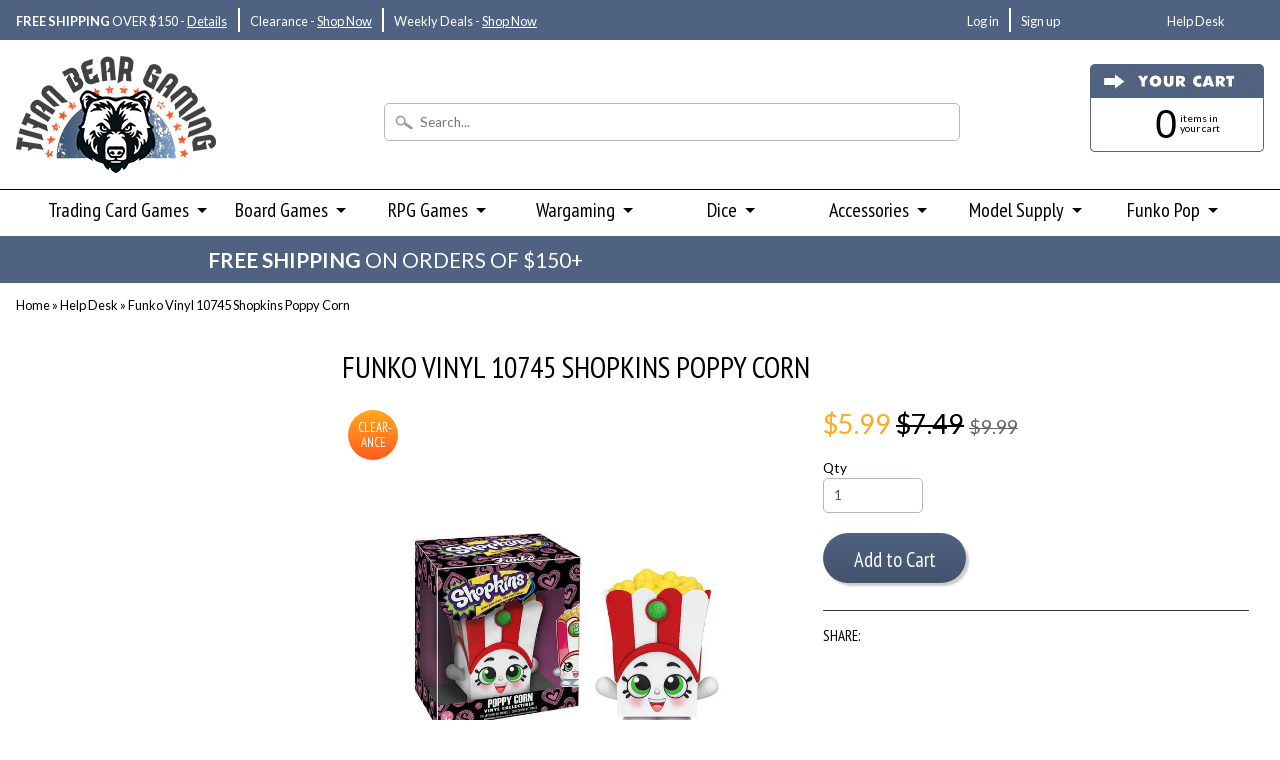

--- FILE ---
content_type: text/html; charset=utf-8
request_url: https://www.titanbeargaming.com/products/funko-vinyl-10745-shopkins-poppy-corn
body_size: 24622
content:
<!DOCTYPE html>
<!--[if IE 8]> <html class="no-js lt-ie9" lang="en" > <![endif]-->
<!--[if gt IE 8]><!--> <html class="no-js" lang="en" > <!--<![endif]-->
<head>
<meta charset="utf-8" />
<meta http-equiv="X-UA-Compatible" content="IE=edge" />  
<meta name="p:domain_verify" content="afea654cf97d414b85923a9d84b706ad"/>
<meta name="google-site-verification" content="Cc5Rfq-Tyq_XI1oAwVayej_zQh6jamZJawuYxjfYqIg" />
<meta name="viewport" content="width=device-width, initial-scale=1.0">


  
  
  <link href="//fonts.googleapis.com/css?family=Lato:400,700" rel="stylesheet" type="text/css" media="all" />


  
    
    
    <link href="//fonts.googleapis.com/css?family=PT+Sans+Narrow:400,700" rel="stylesheet" type="text/css" media="all" />
  



  
<link rel="shortcut icon" href="//www.titanbeargaming.com/cdn/shop/t/19/assets/favicon.png?v=183457944235157383921517621389" />
<link rel="apple-touch-icon-precomposed" href="//www.titanbeargaming.com/cdn/shop/t/19/assets/favicon-152.png?v=163176180232490247831517621389" />  

    
    <script type="application/ld+json">
    {
      "@context": "http://schema.org",
      "@type": "Product",
      "name": "Funko Vinyl 10745 Shopkins Poppy Corn",
      "image": "//www.titanbeargaming.com/cdn/shop/products/IdngJG1xQqGKRgxWO7cp_Funko_20Vinyl_2010745_20Shopkins_20Poppy_20Corn_large.jpg?v=1490642770",
      "manufacturer": "Funko",
      "url": "https://www.titanbeargaming.com/products/funko-vinyl-10745-shopkins-poppy-corn",
      "sku": "FNK10745",
      "weight": "122",
      "description": "<p>Funko Vinyl 10745 Shopkins Poppy Corn</p>",
      "offers": {
          "@type": "Offer",
          "priceCurrency": "USD",
          "price": "5.99",
          "itemCondition": "http://schema.org/NewCondition",
          "availability": "http://schema.org/InStock",
          "seller": {
              "@type": "Corporation",
              "name": "Titan Bear Gaming",
              "url": "https://www.titanbeargaming.com",
              "contactPoint": [
                {
                    "@type": "ContactPoint",
                    "email": "support@titanbeargaming.com",
                    "contactType": "customer service",
                    "url": "https://www.titanbeargaming.com/pages/contact-us"
                }
              ]
          }
    }
    }
    </script>








<title>Funko Vinyl 10745 Shopkins Poppy Corn &ndash; Titan Bear Gaming</title>


<meta name="description" content="Funko Vinyl 10745 Shopkins Poppy Corn" />
<meta name="keywords" content="Titan Bear Gaming, FigPin, Hobby Game, Tabletop RPG, Trading Card Game, Pokemon Cards, Yugioh, Funko Vinyl 10745 Shopkins Poppy Corn, funko vinyl, funko, Shopkins, quick-sale, Clearance"/>
<meta name="robots" content="INDEX,FOLLOW" />
<meta name="google-site-verification" content="Cc5Rfq-Tyq_XI1oAwVayej_zQh6jamZJawuYxjfYqIg" />
<link rel="canonical" href="https://www.titanbeargaming.com/products/funko-vinyl-10745-shopkins-poppy-corn" />


  <meta property="og:type" content="product">
  <meta property="og:title" content="Funko Vinyl 10745 Shopkins Poppy Corn">
  
  <meta property="og:image" content="http://www.titanbeargaming.com/cdn/shop/products/IdngJG1xQqGKRgxWO7cp_Funko_20Vinyl_2010745_20Shopkins_20Poppy_20Corn_grande.jpg?v=1490642770">
  <meta property="og:image:secure_url" content="https://www.titanbeargaming.com/cdn/shop/products/IdngJG1xQqGKRgxWO7cp_Funko_20Vinyl_2010745_20Shopkins_20Poppy_20Corn_grande.jpg?v=1490642770">
  
  <meta property="og:price:amount" content="5.99">
  <meta property="og:price:currency" content="USD">


  <meta property="og:description" content="Funko Vinyl 10745 Shopkins Poppy Corn">

  <meta property="og:url" content="https://www.titanbeargaming.com/products/funko-vinyl-10745-shopkins-poppy-corn">
  <meta property="og:site_name" content="Titan Bear Gaming">





  <meta name="twitter:site" content="@TitanGamingDM">


  <meta name="twitter:card" content="summary">
  <meta name="twitter:title" content="Funko Vinyl 10745 Shopkins Poppy Corn">
  <meta name="twitter:description" content="Funko Vinyl 10745 Shopkins Poppy Corn">
  <meta name="twitter:image" content="https://www.titanbeargaming.com/cdn/shop/products/IdngJG1xQqGKRgxWO7cp_Funko_20Vinyl_2010745_20Shopkins_20Poppy_20Corn_large.jpg?v=1490642770">
  <meta name="twitter:image:width" content="240">
  <meta name="twitter:image:height" content="240">
  <meta name="twitter:label1" content="Price">
  
  <meta name="twitter:data1" content="$5.99 USD">
  
  <meta name="twitter:label2" content="Brand">
  <meta name="twitter:data2" content="Funko">
  


<link href="//www.titanbeargaming.com/cdn/shop/t/19/assets/styles.scss.css?v=135671971266509672221674755988" rel="stylesheet" type="text/css" media="all" />  

<script type="text/javascript" src="//ajax.googleapis.com/ajax/libs/jquery/1.12.0/jquery.min.js"></script>

<script src="//www.titanbeargaming.com/cdn/shop/t/19/assets/shop.js?v=53987853644630966721517621406" type="text/javascript"></script> 



<script src="//www.titanbeargaming.com/cdn/shopifycloud/storefront/assets/themes_support/option_selection-b017cd28.js" type="text/javascript"></script>

<!--[if lt IE 9]>
<script src="//html5shim.googlecode.com/svn/trunk/html5.js"></script>
<![endif]-->  
  
<script>window.performance && window.performance.mark && window.performance.mark('shopify.content_for_header.start');</script><meta id="shopify-digital-wallet" name="shopify-digital-wallet" content="/15081912/digital_wallets/dialog">
<meta name="shopify-checkout-api-token" content="16abc10101009f3b44d55c0a0fdeb1a8">
<meta id="in-context-paypal-metadata" data-shop-id="15081912" data-venmo-supported="false" data-environment="production" data-locale="en_US" data-paypal-v4="true" data-currency="USD">
<link rel="alternate" type="application/json+oembed" href="https://www.titanbeargaming.com/products/funko-vinyl-10745-shopkins-poppy-corn.oembed">
<script async="async" src="/checkouts/internal/preloads.js?locale=en-US"></script>
<link rel="preconnect" href="https://shop.app" crossorigin="anonymous">
<script async="async" src="https://shop.app/checkouts/internal/preloads.js?locale=en-US&shop_id=15081912" crossorigin="anonymous"></script>
<script id="apple-pay-shop-capabilities" type="application/json">{"shopId":15081912,"countryCode":"US","currencyCode":"USD","merchantCapabilities":["supports3DS"],"merchantId":"gid:\/\/shopify\/Shop\/15081912","merchantName":"Titan Bear Gaming","requiredBillingContactFields":["postalAddress","email"],"requiredShippingContactFields":["postalAddress","email"],"shippingType":"shipping","supportedNetworks":["visa","masterCard","amex","discover","elo","jcb"],"total":{"type":"pending","label":"Titan Bear Gaming","amount":"1.00"},"shopifyPaymentsEnabled":true,"supportsSubscriptions":true}</script>
<script id="shopify-features" type="application/json">{"accessToken":"16abc10101009f3b44d55c0a0fdeb1a8","betas":["rich-media-storefront-analytics"],"domain":"www.titanbeargaming.com","predictiveSearch":true,"shopId":15081912,"locale":"en"}</script>
<script>var Shopify = Shopify || {};
Shopify.shop = "titan-bear-gaming.myshopify.com";
Shopify.locale = "en";
Shopify.currency = {"active":"USD","rate":"1.0"};
Shopify.country = "US";
Shopify.theme = {"name":"SEO Opt Load Out Round 2","id":7381385243,"schema_name":null,"schema_version":null,"theme_store_id":57,"role":"main"};
Shopify.theme.handle = "null";
Shopify.theme.style = {"id":null,"handle":null};
Shopify.cdnHost = "www.titanbeargaming.com/cdn";
Shopify.routes = Shopify.routes || {};
Shopify.routes.root = "/";</script>
<script type="module">!function(o){(o.Shopify=o.Shopify||{}).modules=!0}(window);</script>
<script>!function(o){function n(){var o=[];function n(){o.push(Array.prototype.slice.apply(arguments))}return n.q=o,n}var t=o.Shopify=o.Shopify||{};t.loadFeatures=n(),t.autoloadFeatures=n()}(window);</script>
<script>
  window.ShopifyPay = window.ShopifyPay || {};
  window.ShopifyPay.apiHost = "shop.app\/pay";
  window.ShopifyPay.redirectState = null;
</script>
<script id="shop-js-analytics" type="application/json">{"pageType":"product"}</script>
<script defer="defer" async type="module" src="//www.titanbeargaming.com/cdn/shopifycloud/shop-js/modules/v2/client.init-shop-cart-sync_D0dqhulL.en.esm.js"></script>
<script defer="defer" async type="module" src="//www.titanbeargaming.com/cdn/shopifycloud/shop-js/modules/v2/chunk.common_CpVO7qML.esm.js"></script>
<script type="module">
  await import("//www.titanbeargaming.com/cdn/shopifycloud/shop-js/modules/v2/client.init-shop-cart-sync_D0dqhulL.en.esm.js");
await import("//www.titanbeargaming.com/cdn/shopifycloud/shop-js/modules/v2/chunk.common_CpVO7qML.esm.js");

  window.Shopify.SignInWithShop?.initShopCartSync?.({"fedCMEnabled":true,"windoidEnabled":true});

</script>
<script>
  window.Shopify = window.Shopify || {};
  if (!window.Shopify.featureAssets) window.Shopify.featureAssets = {};
  window.Shopify.featureAssets['shop-js'] = {"shop-cart-sync":["modules/v2/client.shop-cart-sync_D9bwt38V.en.esm.js","modules/v2/chunk.common_CpVO7qML.esm.js"],"init-fed-cm":["modules/v2/client.init-fed-cm_BJ8NPuHe.en.esm.js","modules/v2/chunk.common_CpVO7qML.esm.js"],"init-shop-email-lookup-coordinator":["modules/v2/client.init-shop-email-lookup-coordinator_pVrP2-kG.en.esm.js","modules/v2/chunk.common_CpVO7qML.esm.js"],"shop-cash-offers":["modules/v2/client.shop-cash-offers_CNh7FWN-.en.esm.js","modules/v2/chunk.common_CpVO7qML.esm.js","modules/v2/chunk.modal_DKF6x0Jh.esm.js"],"init-shop-cart-sync":["modules/v2/client.init-shop-cart-sync_D0dqhulL.en.esm.js","modules/v2/chunk.common_CpVO7qML.esm.js"],"init-windoid":["modules/v2/client.init-windoid_DaoAelzT.en.esm.js","modules/v2/chunk.common_CpVO7qML.esm.js"],"shop-toast-manager":["modules/v2/client.shop-toast-manager_1DND8Tac.en.esm.js","modules/v2/chunk.common_CpVO7qML.esm.js"],"pay-button":["modules/v2/client.pay-button_CFeQi1r6.en.esm.js","modules/v2/chunk.common_CpVO7qML.esm.js"],"shop-button":["modules/v2/client.shop-button_Ca94MDdQ.en.esm.js","modules/v2/chunk.common_CpVO7qML.esm.js"],"shop-login-button":["modules/v2/client.shop-login-button_DPYNfp1Z.en.esm.js","modules/v2/chunk.common_CpVO7qML.esm.js","modules/v2/chunk.modal_DKF6x0Jh.esm.js"],"avatar":["modules/v2/client.avatar_BTnouDA3.en.esm.js"],"shop-follow-button":["modules/v2/client.shop-follow-button_BMKh4nJE.en.esm.js","modules/v2/chunk.common_CpVO7qML.esm.js","modules/v2/chunk.modal_DKF6x0Jh.esm.js"],"init-customer-accounts-sign-up":["modules/v2/client.init-customer-accounts-sign-up_CJXi5kRN.en.esm.js","modules/v2/client.shop-login-button_DPYNfp1Z.en.esm.js","modules/v2/chunk.common_CpVO7qML.esm.js","modules/v2/chunk.modal_DKF6x0Jh.esm.js"],"init-shop-for-new-customer-accounts":["modules/v2/client.init-shop-for-new-customer-accounts_BoBxkgWu.en.esm.js","modules/v2/client.shop-login-button_DPYNfp1Z.en.esm.js","modules/v2/chunk.common_CpVO7qML.esm.js","modules/v2/chunk.modal_DKF6x0Jh.esm.js"],"init-customer-accounts":["modules/v2/client.init-customer-accounts_DCuDTzpR.en.esm.js","modules/v2/client.shop-login-button_DPYNfp1Z.en.esm.js","modules/v2/chunk.common_CpVO7qML.esm.js","modules/v2/chunk.modal_DKF6x0Jh.esm.js"],"checkout-modal":["modules/v2/client.checkout-modal_U_3e4VxF.en.esm.js","modules/v2/chunk.common_CpVO7qML.esm.js","modules/v2/chunk.modal_DKF6x0Jh.esm.js"],"lead-capture":["modules/v2/client.lead-capture_DEgn0Z8u.en.esm.js","modules/v2/chunk.common_CpVO7qML.esm.js","modules/v2/chunk.modal_DKF6x0Jh.esm.js"],"shop-login":["modules/v2/client.shop-login_CoM5QKZ_.en.esm.js","modules/v2/chunk.common_CpVO7qML.esm.js","modules/v2/chunk.modal_DKF6x0Jh.esm.js"],"payment-terms":["modules/v2/client.payment-terms_BmrqWn8r.en.esm.js","modules/v2/chunk.common_CpVO7qML.esm.js","modules/v2/chunk.modal_DKF6x0Jh.esm.js"]};
</script>
<script>(function() {
  var isLoaded = false;
  function asyncLoad() {
    if (isLoaded) return;
    isLoaded = true;
    var urls = ["https:\/\/chimpstatic.com\/mcjs-connected\/js\/users\/11142730a9e361ce41152f48a\/f2377913f7f031aee24c15d43.js?shop=titan-bear-gaming.myshopify.com"];
    for (var i = 0; i < urls.length; i++) {
      var s = document.createElement('script');
      s.type = 'text/javascript';
      s.async = true;
      s.src = urls[i];
      var x = document.getElementsByTagName('script')[0];
      x.parentNode.insertBefore(s, x);
    }
  };
  if(window.attachEvent) {
    window.attachEvent('onload', asyncLoad);
  } else {
    window.addEventListener('load', asyncLoad, false);
  }
})();</script>
<script id="__st">var __st={"a":15081912,"offset":-28800,"reqid":"0647076c-9a45-4288-be27-34c6d7ab5b5b-1764183613","pageurl":"www.titanbeargaming.com\/products\/funko-vinyl-10745-shopkins-poppy-corn","u":"9cafdc286566","p":"product","rtyp":"product","rid":10689916751};</script>
<script>window.ShopifyPaypalV4VisibilityTracking = true;</script>
<script id="captcha-bootstrap">!function(){'use strict';const t='contact',e='account',n='new_comment',o=[[t,t],['blogs',n],['comments',n],[t,'customer']],c=[[e,'customer_login'],[e,'guest_login'],[e,'recover_customer_password'],[e,'create_customer']],r=t=>t.map((([t,e])=>`form[action*='/${t}']:not([data-nocaptcha='true']) input[name='form_type'][value='${e}']`)).join(','),a=t=>()=>t?[...document.querySelectorAll(t)].map((t=>t.form)):[];function s(){const t=[...o],e=r(t);return a(e)}const i='password',u='form_key',d=['recaptcha-v3-token','g-recaptcha-response','h-captcha-response',i],f=()=>{try{return window.sessionStorage}catch{return}},m='__shopify_v',_=t=>t.elements[u];function p(t,e,n=!1){try{const o=window.sessionStorage,c=JSON.parse(o.getItem(e)),{data:r}=function(t){const{data:e,action:n}=t;return t[m]||n?{data:e,action:n}:{data:t,action:n}}(c);for(const[e,n]of Object.entries(r))t.elements[e]&&(t.elements[e].value=n);n&&o.removeItem(e)}catch(o){console.error('form repopulation failed',{error:o})}}const l='form_type',E='cptcha';function T(t){t.dataset[E]=!0}const w=window,h=w.document,L='Shopify',v='ce_forms',y='captcha';let A=!1;((t,e)=>{const n=(g='f06e6c50-85a8-45c8-87d0-21a2b65856fe',I='https://cdn.shopify.com/shopifycloud/storefront-forms-hcaptcha/ce_storefront_forms_captcha_hcaptcha.v1.5.2.iife.js',D={infoText:'Protected by hCaptcha',privacyText:'Privacy',termsText:'Terms'},(t,e,n)=>{const o=w[L][v],c=o.bindForm;if(c)return c(t,g,e,D).then(n);var r;o.q.push([[t,g,e,D],n]),r=I,A||(h.body.append(Object.assign(h.createElement('script'),{id:'captcha-provider',async:!0,src:r})),A=!0)});var g,I,D;w[L]=w[L]||{},w[L][v]=w[L][v]||{},w[L][v].q=[],w[L][y]=w[L][y]||{},w[L][y].protect=function(t,e){n(t,void 0,e),T(t)},Object.freeze(w[L][y]),function(t,e,n,w,h,L){const[v,y,A,g]=function(t,e,n){const i=e?o:[],u=t?c:[],d=[...i,...u],f=r(d),m=r(i),_=r(d.filter((([t,e])=>n.includes(e))));return[a(f),a(m),a(_),s()]}(w,h,L),I=t=>{const e=t.target;return e instanceof HTMLFormElement?e:e&&e.form},D=t=>v().includes(t);t.addEventListener('submit',(t=>{const e=I(t);if(!e)return;const n=D(e)&&!e.dataset.hcaptchaBound&&!e.dataset.recaptchaBound,o=_(e),c=g().includes(e)&&(!o||!o.value);(n||c)&&t.preventDefault(),c&&!n&&(function(t){try{if(!f())return;!function(t){const e=f();if(!e)return;const n=_(t);if(!n)return;const o=n.value;o&&e.removeItem(o)}(t);const e=Array.from(Array(32),(()=>Math.random().toString(36)[2])).join('');!function(t,e){_(t)||t.append(Object.assign(document.createElement('input'),{type:'hidden',name:u})),t.elements[u].value=e}(t,e),function(t,e){const n=f();if(!n)return;const o=[...t.querySelectorAll(`input[type='${i}']`)].map((({name:t})=>t)),c=[...d,...o],r={};for(const[a,s]of new FormData(t).entries())c.includes(a)||(r[a]=s);n.setItem(e,JSON.stringify({[m]:1,action:t.action,data:r}))}(t,e)}catch(e){console.error('failed to persist form',e)}}(e),e.submit())}));const S=(t,e)=>{t&&!t.dataset[E]&&(n(t,e.some((e=>e===t))),T(t))};for(const o of['focusin','change'])t.addEventListener(o,(t=>{const e=I(t);D(e)&&S(e,y())}));const B=e.get('form_key'),M=e.get(l),P=B&&M;t.addEventListener('DOMContentLoaded',(()=>{const t=y();if(P)for(const e of t)e.elements[l].value===M&&p(e,B);[...new Set([...A(),...v().filter((t=>'true'===t.dataset.shopifyCaptcha))])].forEach((e=>S(e,t)))}))}(h,new URLSearchParams(w.location.search),n,t,e,['guest_login'])})(!0,!0)}();</script>
<script integrity="sha256-52AcMU7V7pcBOXWImdc/TAGTFKeNjmkeM1Pvks/DTgc=" data-source-attribution="shopify.loadfeatures" defer="defer" src="//www.titanbeargaming.com/cdn/shopifycloud/storefront/assets/storefront/load_feature-81c60534.js" crossorigin="anonymous"></script>
<script crossorigin="anonymous" defer="defer" src="//www.titanbeargaming.com/cdn/shopifycloud/storefront/assets/shopify_pay/storefront-65b4c6d7.js?v=20250812"></script>
<script data-source-attribution="shopify.dynamic_checkout.dynamic.init">var Shopify=Shopify||{};Shopify.PaymentButton=Shopify.PaymentButton||{isStorefrontPortableWallets:!0,init:function(){window.Shopify.PaymentButton.init=function(){};var t=document.createElement("script");t.src="https://www.titanbeargaming.com/cdn/shopifycloud/portable-wallets/latest/portable-wallets.en.js",t.type="module",document.head.appendChild(t)}};
</script>
<script data-source-attribution="shopify.dynamic_checkout.buyer_consent">
  function portableWalletsHideBuyerConsent(e){var t=document.getElementById("shopify-buyer-consent"),n=document.getElementById("shopify-subscription-policy-button");t&&n&&(t.classList.add("hidden"),t.setAttribute("aria-hidden","true"),n.removeEventListener("click",e))}function portableWalletsShowBuyerConsent(e){var t=document.getElementById("shopify-buyer-consent"),n=document.getElementById("shopify-subscription-policy-button");t&&n&&(t.classList.remove("hidden"),t.removeAttribute("aria-hidden"),n.addEventListener("click",e))}window.Shopify?.PaymentButton&&(window.Shopify.PaymentButton.hideBuyerConsent=portableWalletsHideBuyerConsent,window.Shopify.PaymentButton.showBuyerConsent=portableWalletsShowBuyerConsent);
</script>
<script data-source-attribution="shopify.dynamic_checkout.cart.bootstrap">document.addEventListener("DOMContentLoaded",(function(){function t(){return document.querySelector("shopify-accelerated-checkout-cart, shopify-accelerated-checkout")}if(t())Shopify.PaymentButton.init();else{new MutationObserver((function(e,n){t()&&(Shopify.PaymentButton.init(),n.disconnect())})).observe(document.body,{childList:!0,subtree:!0})}}));
</script>
<link id="shopify-accelerated-checkout-styles" rel="stylesheet" media="screen" href="https://www.titanbeargaming.com/cdn/shopifycloud/portable-wallets/latest/accelerated-checkout-backwards-compat.css" crossorigin="anonymous">
<style id="shopify-accelerated-checkout-cart">
        #shopify-buyer-consent {
  margin-top: 1em;
  display: inline-block;
  width: 100%;
}

#shopify-buyer-consent.hidden {
  display: none;
}

#shopify-subscription-policy-button {
  background: none;
  border: none;
  padding: 0;
  text-decoration: underline;
  font-size: inherit;
  cursor: pointer;
}

#shopify-subscription-policy-button::before {
  box-shadow: none;
}

      </style>

<script>window.performance && window.performance.mark && window.performance.mark('shopify.content_for_header.end');</script>
  
<!-- Google AdSense -->  
<script async src="//pagead2.googlesyndication.com/pagead/js/adsbygoogle.js"></script>
<script>
  (adsbygoogle = window.adsbygoogle || []).push({
    google_ad_client: "ca-pub-4125048730244937",
    enable_page_level_ads: true
  });
</script>
<!-- -->

<link href="https://monorail-edge.shopifysvc.com" rel="dns-prefetch">
<script>(function(){if ("sendBeacon" in navigator && "performance" in window) {try {var session_token_from_headers = performance.getEntriesByType('navigation')[0].serverTiming.find(x => x.name == '_s').description;} catch {var session_token_from_headers = undefined;}var session_cookie_matches = document.cookie.match(/_shopify_s=([^;]*)/);var session_token_from_cookie = session_cookie_matches && session_cookie_matches.length === 2 ? session_cookie_matches[1] : "";var session_token = session_token_from_headers || session_token_from_cookie || "";function handle_abandonment_event(e) {var entries = performance.getEntries().filter(function(entry) {return /monorail-edge.shopifysvc.com/.test(entry.name);});if (!window.abandonment_tracked && entries.length === 0) {window.abandonment_tracked = true;var currentMs = Date.now();var navigation_start = performance.timing.navigationStart;var payload = {shop_id: 15081912,url: window.location.href,navigation_start,duration: currentMs - navigation_start,session_token,page_type: "product"};window.navigator.sendBeacon("https://monorail-edge.shopifysvc.com/v1/produce", JSON.stringify({schema_id: "online_store_buyer_site_abandonment/1.1",payload: payload,metadata: {event_created_at_ms: currentMs,event_sent_at_ms: currentMs}}));}}window.addEventListener('pagehide', handle_abandonment_event);}}());</script>
<script id="web-pixels-manager-setup">(function e(e,d,r,n,o){if(void 0===o&&(o={}),!Boolean(null===(a=null===(i=window.Shopify)||void 0===i?void 0:i.analytics)||void 0===a?void 0:a.replayQueue)){var i,a;window.Shopify=window.Shopify||{};var t=window.Shopify;t.analytics=t.analytics||{};var s=t.analytics;s.replayQueue=[],s.publish=function(e,d,r){return s.replayQueue.push([e,d,r]),!0};try{self.performance.mark("wpm:start")}catch(e){}var l=function(){var e={modern:/Edge?\/(1{2}[4-9]|1[2-9]\d|[2-9]\d{2}|\d{4,})\.\d+(\.\d+|)|Firefox\/(1{2}[4-9]|1[2-9]\d|[2-9]\d{2}|\d{4,})\.\d+(\.\d+|)|Chrom(ium|e)\/(9{2}|\d{3,})\.\d+(\.\d+|)|(Maci|X1{2}).+ Version\/(15\.\d+|(1[6-9]|[2-9]\d|\d{3,})\.\d+)([,.]\d+|)( \(\w+\)|)( Mobile\/\w+|) Safari\/|Chrome.+OPR\/(9{2}|\d{3,})\.\d+\.\d+|(CPU[ +]OS|iPhone[ +]OS|CPU[ +]iPhone|CPU IPhone OS|CPU iPad OS)[ +]+(15[._]\d+|(1[6-9]|[2-9]\d|\d{3,})[._]\d+)([._]\d+|)|Android:?[ /-](13[3-9]|1[4-9]\d|[2-9]\d{2}|\d{4,})(\.\d+|)(\.\d+|)|Android.+Firefox\/(13[5-9]|1[4-9]\d|[2-9]\d{2}|\d{4,})\.\d+(\.\d+|)|Android.+Chrom(ium|e)\/(13[3-9]|1[4-9]\d|[2-9]\d{2}|\d{4,})\.\d+(\.\d+|)|SamsungBrowser\/([2-9]\d|\d{3,})\.\d+/,legacy:/Edge?\/(1[6-9]|[2-9]\d|\d{3,})\.\d+(\.\d+|)|Firefox\/(5[4-9]|[6-9]\d|\d{3,})\.\d+(\.\d+|)|Chrom(ium|e)\/(5[1-9]|[6-9]\d|\d{3,})\.\d+(\.\d+|)([\d.]+$|.*Safari\/(?![\d.]+ Edge\/[\d.]+$))|(Maci|X1{2}).+ Version\/(10\.\d+|(1[1-9]|[2-9]\d|\d{3,})\.\d+)([,.]\d+|)( \(\w+\)|)( Mobile\/\w+|) Safari\/|Chrome.+OPR\/(3[89]|[4-9]\d|\d{3,})\.\d+\.\d+|(CPU[ +]OS|iPhone[ +]OS|CPU[ +]iPhone|CPU IPhone OS|CPU iPad OS)[ +]+(10[._]\d+|(1[1-9]|[2-9]\d|\d{3,})[._]\d+)([._]\d+|)|Android:?[ /-](13[3-9]|1[4-9]\d|[2-9]\d{2}|\d{4,})(\.\d+|)(\.\d+|)|Mobile Safari.+OPR\/([89]\d|\d{3,})\.\d+\.\d+|Android.+Firefox\/(13[5-9]|1[4-9]\d|[2-9]\d{2}|\d{4,})\.\d+(\.\d+|)|Android.+Chrom(ium|e)\/(13[3-9]|1[4-9]\d|[2-9]\d{2}|\d{4,})\.\d+(\.\d+|)|Android.+(UC? ?Browser|UCWEB|U3)[ /]?(15\.([5-9]|\d{2,})|(1[6-9]|[2-9]\d|\d{3,})\.\d+)\.\d+|SamsungBrowser\/(5\.\d+|([6-9]|\d{2,})\.\d+)|Android.+MQ{2}Browser\/(14(\.(9|\d{2,})|)|(1[5-9]|[2-9]\d|\d{3,})(\.\d+|))(\.\d+|)|K[Aa][Ii]OS\/(3\.\d+|([4-9]|\d{2,})\.\d+)(\.\d+|)/},d=e.modern,r=e.legacy,n=navigator.userAgent;return n.match(d)?"modern":n.match(r)?"legacy":"unknown"}(),u="modern"===l?"modern":"legacy",c=(null!=n?n:{modern:"",legacy:""})[u],f=function(e){return[e.baseUrl,"/wpm","/b",e.hashVersion,"modern"===e.buildTarget?"m":"l",".js"].join("")}({baseUrl:d,hashVersion:r,buildTarget:u}),m=function(e){var d=e.version,r=e.bundleTarget,n=e.surface,o=e.pageUrl,i=e.monorailEndpoint;return{emit:function(e){var a=e.status,t=e.errorMsg,s=(new Date).getTime(),l=JSON.stringify({metadata:{event_sent_at_ms:s},events:[{schema_id:"web_pixels_manager_load/3.1",payload:{version:d,bundle_target:r,page_url:o,status:a,surface:n,error_msg:t},metadata:{event_created_at_ms:s}}]});if(!i)return console&&console.warn&&console.warn("[Web Pixels Manager] No Monorail endpoint provided, skipping logging."),!1;try{return self.navigator.sendBeacon.bind(self.navigator)(i,l)}catch(e){}var u=new XMLHttpRequest;try{return u.open("POST",i,!0),u.setRequestHeader("Content-Type","text/plain"),u.send(l),!0}catch(e){return console&&console.warn&&console.warn("[Web Pixels Manager] Got an unhandled error while logging to Monorail."),!1}}}}({version:r,bundleTarget:l,surface:e.surface,pageUrl:self.location.href,monorailEndpoint:e.monorailEndpoint});try{o.browserTarget=l,function(e){var d=e.src,r=e.async,n=void 0===r||r,o=e.onload,i=e.onerror,a=e.sri,t=e.scriptDataAttributes,s=void 0===t?{}:t,l=document.createElement("script"),u=document.querySelector("head"),c=document.querySelector("body");if(l.async=n,l.src=d,a&&(l.integrity=a,l.crossOrigin="anonymous"),s)for(var f in s)if(Object.prototype.hasOwnProperty.call(s,f))try{l.dataset[f]=s[f]}catch(e){}if(o&&l.addEventListener("load",o),i&&l.addEventListener("error",i),u)u.appendChild(l);else{if(!c)throw new Error("Did not find a head or body element to append the script");c.appendChild(l)}}({src:f,async:!0,onload:function(){if(!function(){var e,d;return Boolean(null===(d=null===(e=window.Shopify)||void 0===e?void 0:e.analytics)||void 0===d?void 0:d.initialized)}()){var d=window.webPixelsManager.init(e)||void 0;if(d){var r=window.Shopify.analytics;r.replayQueue.forEach((function(e){var r=e[0],n=e[1],o=e[2];d.publishCustomEvent(r,n,o)})),r.replayQueue=[],r.publish=d.publishCustomEvent,r.visitor=d.visitor,r.initialized=!0}}},onerror:function(){return m.emit({status:"failed",errorMsg:"".concat(f," has failed to load")})},sri:function(e){var d=/^sha384-[A-Za-z0-9+/=]+$/;return"string"==typeof e&&d.test(e)}(c)?c:"",scriptDataAttributes:o}),m.emit({status:"loading"})}catch(e){m.emit({status:"failed",errorMsg:(null==e?void 0:e.message)||"Unknown error"})}}})({shopId: 15081912,storefrontBaseUrl: "https://www.titanbeargaming.com",extensionsBaseUrl: "https://extensions.shopifycdn.com/cdn/shopifycloud/web-pixels-manager",monorailEndpoint: "https://monorail-edge.shopifysvc.com/unstable/produce_batch",surface: "storefront-renderer",enabledBetaFlags: ["2dca8a86"],webPixelsConfigList: [{"id":"87523477","eventPayloadVersion":"v1","runtimeContext":"LAX","scriptVersion":"1","type":"CUSTOM","privacyPurposes":["ANALYTICS"],"name":"Google Analytics tag (migrated)"},{"id":"shopify-app-pixel","configuration":"{}","eventPayloadVersion":"v1","runtimeContext":"STRICT","scriptVersion":"0450","apiClientId":"shopify-pixel","type":"APP","privacyPurposes":["ANALYTICS","MARKETING"]},{"id":"shopify-custom-pixel","eventPayloadVersion":"v1","runtimeContext":"LAX","scriptVersion":"0450","apiClientId":"shopify-pixel","type":"CUSTOM","privacyPurposes":["ANALYTICS","MARKETING"]}],isMerchantRequest: false,initData: {"shop":{"name":"Titan Bear Gaming","paymentSettings":{"currencyCode":"USD"},"myshopifyDomain":"titan-bear-gaming.myshopify.com","countryCode":"US","storefrontUrl":"https:\/\/www.titanbeargaming.com"},"customer":null,"cart":null,"checkout":null,"productVariants":[{"price":{"amount":5.99,"currencyCode":"USD"},"product":{"title":"Funko Vinyl 10745 Shopkins Poppy Corn","vendor":"Funko","id":"10689916751","untranslatedTitle":"Funko Vinyl 10745 Shopkins Poppy Corn","url":"\/products\/funko-vinyl-10745-shopkins-poppy-corn","type":"Funko Vinyl"},"id":"39689215759","image":{"src":"\/\/www.titanbeargaming.com\/cdn\/shop\/products\/IdngJG1xQqGKRgxWO7cp_Funko_20Vinyl_2010745_20Shopkins_20Poppy_20Corn.jpg?v=1490642770"},"sku":"FNK10745","title":"Default Title","untranslatedTitle":"Default Title"}],"purchasingCompany":null},},"https://www.titanbeargaming.com/cdn","ae1676cfwd2530674p4253c800m34e853cb",{"modern":"","legacy":""},{"shopId":"15081912","storefrontBaseUrl":"https:\/\/www.titanbeargaming.com","extensionBaseUrl":"https:\/\/extensions.shopifycdn.com\/cdn\/shopifycloud\/web-pixels-manager","surface":"storefront-renderer","enabledBetaFlags":"[\"2dca8a86\"]","isMerchantRequest":"false","hashVersion":"ae1676cfwd2530674p4253c800m34e853cb","publish":"custom","events":"[[\"page_viewed\",{}],[\"product_viewed\",{\"productVariant\":{\"price\":{\"amount\":5.99,\"currencyCode\":\"USD\"},\"product\":{\"title\":\"Funko Vinyl 10745 Shopkins Poppy Corn\",\"vendor\":\"Funko\",\"id\":\"10689916751\",\"untranslatedTitle\":\"Funko Vinyl 10745 Shopkins Poppy Corn\",\"url\":\"\/products\/funko-vinyl-10745-shopkins-poppy-corn\",\"type\":\"Funko Vinyl\"},\"id\":\"39689215759\",\"image\":{\"src\":\"\/\/www.titanbeargaming.com\/cdn\/shop\/products\/IdngJG1xQqGKRgxWO7cp_Funko_20Vinyl_2010745_20Shopkins_20Poppy_20Corn.jpg?v=1490642770\"},\"sku\":\"FNK10745\",\"title\":\"Default Title\",\"untranslatedTitle\":\"Default Title\"}}]]"});</script><script>
  window.ShopifyAnalytics = window.ShopifyAnalytics || {};
  window.ShopifyAnalytics.meta = window.ShopifyAnalytics.meta || {};
  window.ShopifyAnalytics.meta.currency = 'USD';
  var meta = {"product":{"id":10689916751,"gid":"gid:\/\/shopify\/Product\/10689916751","vendor":"Funko","type":"Funko Vinyl","variants":[{"id":39689215759,"price":599,"name":"Funko Vinyl 10745 Shopkins Poppy Corn","public_title":null,"sku":"FNK10745"}],"remote":false},"page":{"pageType":"product","resourceType":"product","resourceId":10689916751}};
  for (var attr in meta) {
    window.ShopifyAnalytics.meta[attr] = meta[attr];
  }
</script>
<script class="analytics">
  (function () {
    var customDocumentWrite = function(content) {
      var jquery = null;

      if (window.jQuery) {
        jquery = window.jQuery;
      } else if (window.Checkout && window.Checkout.$) {
        jquery = window.Checkout.$;
      }

      if (jquery) {
        jquery('body').append(content);
      }
    };

    var hasLoggedConversion = function(token) {
      if (token) {
        return document.cookie.indexOf('loggedConversion=' + token) !== -1;
      }
      return false;
    }

    var setCookieIfConversion = function(token) {
      if (token) {
        var twoMonthsFromNow = new Date(Date.now());
        twoMonthsFromNow.setMonth(twoMonthsFromNow.getMonth() + 2);

        document.cookie = 'loggedConversion=' + token + '; expires=' + twoMonthsFromNow;
      }
    }

    var trekkie = window.ShopifyAnalytics.lib = window.trekkie = window.trekkie || [];
    if (trekkie.integrations) {
      return;
    }
    trekkie.methods = [
      'identify',
      'page',
      'ready',
      'track',
      'trackForm',
      'trackLink'
    ];
    trekkie.factory = function(method) {
      return function() {
        var args = Array.prototype.slice.call(arguments);
        args.unshift(method);
        trekkie.push(args);
        return trekkie;
      };
    };
    for (var i = 0; i < trekkie.methods.length; i++) {
      var key = trekkie.methods[i];
      trekkie[key] = trekkie.factory(key);
    }
    trekkie.load = function(config) {
      trekkie.config = config || {};
      trekkie.config.initialDocumentCookie = document.cookie;
      var first = document.getElementsByTagName('script')[0];
      var script = document.createElement('script');
      script.type = 'text/javascript';
      script.onerror = function(e) {
        var scriptFallback = document.createElement('script');
        scriptFallback.type = 'text/javascript';
        scriptFallback.onerror = function(error) {
                var Monorail = {
      produce: function produce(monorailDomain, schemaId, payload) {
        var currentMs = new Date().getTime();
        var event = {
          schema_id: schemaId,
          payload: payload,
          metadata: {
            event_created_at_ms: currentMs,
            event_sent_at_ms: currentMs
          }
        };
        return Monorail.sendRequest("https://" + monorailDomain + "/v1/produce", JSON.stringify(event));
      },
      sendRequest: function sendRequest(endpointUrl, payload) {
        // Try the sendBeacon API
        if (window && window.navigator && typeof window.navigator.sendBeacon === 'function' && typeof window.Blob === 'function' && !Monorail.isIos12()) {
          var blobData = new window.Blob([payload], {
            type: 'text/plain'
          });

          if (window.navigator.sendBeacon(endpointUrl, blobData)) {
            return true;
          } // sendBeacon was not successful

        } // XHR beacon

        var xhr = new XMLHttpRequest();

        try {
          xhr.open('POST', endpointUrl);
          xhr.setRequestHeader('Content-Type', 'text/plain');
          xhr.send(payload);
        } catch (e) {
          console.log(e);
        }

        return false;
      },
      isIos12: function isIos12() {
        return window.navigator.userAgent.lastIndexOf('iPhone; CPU iPhone OS 12_') !== -1 || window.navigator.userAgent.lastIndexOf('iPad; CPU OS 12_') !== -1;
      }
    };
    Monorail.produce('monorail-edge.shopifysvc.com',
      'trekkie_storefront_load_errors/1.1',
      {shop_id: 15081912,
      theme_id: 7381385243,
      app_name: "storefront",
      context_url: window.location.href,
      source_url: "//www.titanbeargaming.com/cdn/s/trekkie.storefront.3c703df509f0f96f3237c9daa54e2777acf1a1dd.min.js"});

        };
        scriptFallback.async = true;
        scriptFallback.src = '//www.titanbeargaming.com/cdn/s/trekkie.storefront.3c703df509f0f96f3237c9daa54e2777acf1a1dd.min.js';
        first.parentNode.insertBefore(scriptFallback, first);
      };
      script.async = true;
      script.src = '//www.titanbeargaming.com/cdn/s/trekkie.storefront.3c703df509f0f96f3237c9daa54e2777acf1a1dd.min.js';
      first.parentNode.insertBefore(script, first);
    };
    trekkie.load(
      {"Trekkie":{"appName":"storefront","development":false,"defaultAttributes":{"shopId":15081912,"isMerchantRequest":null,"themeId":7381385243,"themeCityHash":"8950143513448611113","contentLanguage":"en","currency":"USD","eventMetadataId":"823f8090-5e4f-412e-87c5-cbd542438fa6"},"isServerSideCookieWritingEnabled":true,"monorailRegion":"shop_domain","enabledBetaFlags":["f0df213a"]},"Session Attribution":{},"S2S":{"facebookCapiEnabled":false,"source":"trekkie-storefront-renderer","apiClientId":580111}}
    );

    var loaded = false;
    trekkie.ready(function() {
      if (loaded) return;
      loaded = true;

      window.ShopifyAnalytics.lib = window.trekkie;

      var originalDocumentWrite = document.write;
      document.write = customDocumentWrite;
      try { window.ShopifyAnalytics.merchantGoogleAnalytics.call(this); } catch(error) {};
      document.write = originalDocumentWrite;

      window.ShopifyAnalytics.lib.page(null,{"pageType":"product","resourceType":"product","resourceId":10689916751,"shopifyEmitted":true});

      var match = window.location.pathname.match(/checkouts\/(.+)\/(thank_you|post_purchase)/)
      var token = match? match[1]: undefined;
      if (!hasLoggedConversion(token)) {
        setCookieIfConversion(token);
        window.ShopifyAnalytics.lib.track("Viewed Product",{"currency":"USD","variantId":39689215759,"productId":10689916751,"productGid":"gid:\/\/shopify\/Product\/10689916751","name":"Funko Vinyl 10745 Shopkins Poppy Corn","price":"5.99","sku":"FNK10745","brand":"Funko","variant":null,"category":"Funko Vinyl","nonInteraction":true,"remote":false},undefined,undefined,{"shopifyEmitted":true});
      window.ShopifyAnalytics.lib.track("monorail:\/\/trekkie_storefront_viewed_product\/1.1",{"currency":"USD","variantId":39689215759,"productId":10689916751,"productGid":"gid:\/\/shopify\/Product\/10689916751","name":"Funko Vinyl 10745 Shopkins Poppy Corn","price":"5.99","sku":"FNK10745","brand":"Funko","variant":null,"category":"Funko Vinyl","nonInteraction":true,"remote":false,"referer":"https:\/\/www.titanbeargaming.com\/products\/funko-vinyl-10745-shopkins-poppy-corn"});
      }
    });


        var eventsListenerScript = document.createElement('script');
        eventsListenerScript.async = true;
        eventsListenerScript.src = "//www.titanbeargaming.com/cdn/shopifycloud/storefront/assets/shop_events_listener-3da45d37.js";
        document.getElementsByTagName('head')[0].appendChild(eventsListenerScript);

})();</script>
  <script>
  if (!window.ga || (window.ga && typeof window.ga !== 'function')) {
    window.ga = function ga() {
      (window.ga.q = window.ga.q || []).push(arguments);
      if (window.Shopify && window.Shopify.analytics && typeof window.Shopify.analytics.publish === 'function') {
        window.Shopify.analytics.publish("ga_stub_called", {}, {sendTo: "google_osp_migration"});
      }
      console.error("Shopify's Google Analytics stub called with:", Array.from(arguments), "\nSee https://help.shopify.com/manual/promoting-marketing/pixels/pixel-migration#google for more information.");
    };
    if (window.Shopify && window.Shopify.analytics && typeof window.Shopify.analytics.publish === 'function') {
      window.Shopify.analytics.publish("ga_stub_initialized", {}, {sendTo: "google_osp_migration"});
    }
  }
</script>
<script
  defer
  src="https://www.titanbeargaming.com/cdn/shopifycloud/perf-kit/shopify-perf-kit-2.1.2.min.js"
  data-application="storefront-renderer"
  data-shop-id="15081912"
  data-render-region="gcp-us-east1"
  data-page-type="product"
  data-theme-instance-id="7381385243"
  data-theme-name=""
  data-theme-version=""
  data-monorail-region="shop_domain"
  data-resource-timing-sampling-rate="10"
  data-shs="true"
  data-shs-beacon="true"
  data-shs-export-with-fetch="true"
  data-shs-logs-sample-rate="1"
></script>
</head>
<body id="product" data-curr-format="${{amount}}" data-shop-currency="USD">
<div class="top-banner hide-mobile" >
  <div id="site-wrap">
    <ul><li class="top-banner-first-item"><a href="/pages/free-shipping-deals" title="Free Shipping Deals"><b>FREE SHIPPING</b> OVER $150 - <u>Details</u></a></li>
        <li class="top-banner-line-divider"></li>
        <li class="top-banner-second-item"><a href="/collections/clearance" title="Clearance">Clearance - <u>Shop Now</u></a></li>
        <li class="top-banner-line-divider"></li>
        <li class="top-banner-second-item"><a href="/collections/weekly-deals" title="Weekly Deals">Weekly Deals - <u>Shop Now</u></a></li>
    </ul>
    
    <div class="top-banner-login">
    
      <ul>
        <li class="top-banner-right-first-item"><a href="/account/login">Log in</a></li>
        
        <li class="top-banner-line-divider"></li>
        <li class="top-banner-right-second-item"><a href="/account/register">Sign up</a></li>
        
      </ul>
                
    </div>
    
    <div class="top-banner-help">
      <a href="/pages/help-desk">Help Desk</a>
    </div>
  </div>
</div>
  <div >
      <header id="header" class="clearfix">
         <div id="site-wrap" class="row clearfix">
           
            <div class="logo">
                  
                <a class="newfont" href="/" title="Titan Bear Gaming">
                  
                     <img src="//www.titanbeargaming.com/cdn/shop/t/19/assets/logo.png?v=70532914893942500711517723431" alt="Titan Bear Gaming" />
                  
                </a>
                               
            </div>
            
           

           
            <div class="cart-info hide-mobile">
               <a href="/cart"><em>0</em> <span>items in your cart</span></a>
           </div>

           <div id="topsearch" class="hide-mobile">
         	<form method="get" action="/search" class="search-form">
				<fieldset>
				<input type="text" placeholder="Search..." name="q" id="search-input">
				<button type="submit" class="button">Search</button>
				</fieldset>
		 	</form>
      	   </div>
         </div>

         
<nav class="top-menu hide-mobile clearfix" role="navigation">
  <ul>
   
      
         <li class="has-sub cat">
            <a href="/collections/trading-card-games-mc">Trading Card Games</a>
           
           
           <div class="sub-cat-bg-back-panel">           </div>
            <ul class="sub-cat-bg tcg-height">
            
                  <li class="sub-cat">
                    <a href="/collections/pokemon-cards-mc">Pokemon Cards</a>
                    
                    
                     <ul class="sub-sub-cat-bg">
                       
                       
                         <li class="sub-sub-cat">
                           <a href="/collections/ultra-prism">Ultra Prism</a>
                       </li>
                       
                         <li class="sub-sub-cat">
                           <a href="/collections/pokemon-sun-and-moon">Pokemon Sun and Moon</a>
                       </li>
                       
                         <li class="sub-sub-cat">
                           <a href="/collections/pokemon-booster-boxes">Booster Boxes</a>
                       </li>
                       
                         <li class="sub-sub-cat">
                           <a href="/collections/pokemon-booster-packs">Booster Packs</a>
                       </li>
                       
                         <li class="sub-sub-cat">
                           <a href="/collections/pokemon-theme-decks">Theme Decks</a>
                       </li>
                       
                         <li class="sub-sub-cat">
                           <a href="/collections/pokemon-blister-packs">Blister Packs</a>
                       </li>
                       
                         <li class="sub-sub-cat">
                           <a href="/collections/pokemon-binders">Binders</a>
                       </li>
                       
                         <li class="sub-sub-cat">
                           <a href="/collections/card-sleeves-mc">Card Sleeves</a>
                       </li>
                       
                         <li class="sub-sub-cat last-sub-sub-cat">
                           <a href="/collections/pokemon-cards">View All &gt;</a>
                       </li>
                       
                     </ul>
                    
              </li>
            
                  <li class="sub-cat">
                    <a href="/collections/yu-gi-oh-cards-mc">Yu-Gi-Oh Cards</a>
                    
                    
                     <ul class="sub-sub-cat-bg">
                       
                       
                         <li class="sub-sub-cat">
                           <a href="/collections/yu-gi-oh-invasion-vengeance">Invasion: Vengeance</a>
                       </li>
                       
                         <li class="sub-sub-cat">
                           <a href="/collections/yu-gi-oh-destiny-soldiers">Destiny Soldiers</a>
                       </li>
                       
                         <li class="sub-sub-cat">
                           <a href="/collections/yu-gi-oh-booster-boxes">Booster Boxes</a>
                       </li>
                       
                         <li class="sub-sub-cat">
                           <a href="/collections/yu-gi-oh-booster-packs">Booster Packs</a>
                       </li>
                       
                         <li class="sub-sub-cat">
                           <a href="/collections/yu-gi-oh-starter-decks">Starter Decks</a>
                       </li>
                       
                         <li class="sub-sub-cat">
                           <a href="/collections/card-sleeves-mc">Card Sleeves</a>
                       </li>
                       
                         <li class="sub-sub-cat last-sub-sub-cat">
                           <a href="/collections/yu-gi-oh-cards">View All &gt;</a>
                       </li>
                       
                     </ul>
                    
              </li>
            
                  <li class="sub-cat">
                    <a href="/collections/dragon-ball-super-card-game-mc">Dragon Ball Super Card Game</a>
                    
                    
                     <ul class="sub-sub-cat-bg">
                       
                       
                         <li class="sub-sub-cat">
                           <a href="/collections/dragon-ball-super-union-force">Union Force</a>
                       </li>
                       
                         <li class="sub-sub-cat">
                           <a href="/collections/dragon-ball-super-galactic-battle">Galactic Battle</a>
                       </li>
                       
                         <li class="sub-sub-cat">
                           <a href="/collections/dragon-ball-super-booster-boxes">Booster Boxes</a>
                       </li>
                       
                         <li class="sub-sub-cat">
                           <a href="/collections/dragon-ball-super-booster-packs">Booster Packs</a>
                       </li>
                       
                         <li class="sub-sub-cat">
                           <a href="/collections/dragon-ball-super-special-packs">Special Packs</a>
                       </li>
                       
                         <li class="sub-sub-cat">
                           <a href="/collections/dragon-ball-super-starter-packs">Starter Packs</a>
                       </li>
                       
                         <li class="sub-sub-cat">
                           <a href="/collections/card-sleeves-mc">Card Sleeves</a>
                       </li>
                       
                         <li class="sub-sub-cat last-sub-sub-cat">
                           <a href="/collections/dragon-ball-super-card-game">View All &gt;</a>
                       </li>
                       
                     </ul>
                    
              </li>
            
                  <li class="sub-cat">
                    <a href="/collections/trading-card-games-mc">Trading Cards by Game &gt;</a>
                    
                    
                     <ul class="sub-sub-cat-bg">
                       
                       
                         <li class="sub-sub-cat">
                           <a href="/collections/pokemon-cards-mc">Pokemon Cards</a>
                       </li>
                       
                         <li class="sub-sub-cat">
                           <a href="/collections/yu-gi-oh-cards-mc">Yu-Gi-Oh Cards</a>
                       </li>
                       
                         <li class="sub-sub-cat">
                           <a href="/collections/dragon-ball-super-card-game-mc">Dragon Ball Super Card Game</a>
                       </li>
                       
                         <li class="sub-sub-cat">
                           <a href="/collections/final-fantasy-tcg">Final Fantasy TCG</a>
                       </li>
                       
                         <li class="sub-sub-cat">
                           <a href="/collections/lightseekers-tcg">Lightseekers TCG</a>
                       </li>
                       
                         <li class="sub-sub-cat">
                           <a href="/collections/zombie-world-order">Zombie World Order</a>
                       </li>
                       
                         <li class="sub-sub-cat last-sub-sub-cat">
                           <a href="/collections/trading-card-games">View All &gt;</a>
                       </li>
                       
                     </ul>
                    
              </li>
                    
            </ul>
         </li>
      
   
      
         <li class="has-sub cat">
            <a href="/collections/board-games-mc">Board Games</a>
           
           
           <div class="sub-cat-bg-back-panel">           </div>
            <ul class="sub-cat-bg auto-height">
            
                  <li class="sub-cat">
                    <a href="/collections/board-games">Board Games</a>
                    
                    
              </li>
            
                  <li class="sub-cat">
                    <a href="/collections/party-games">Party Games</a>
                    
                    
              </li>
            
                  <li class="sub-cat">
                    <a href="/collections/family-games">Family Games</a>
                    
                    
              </li>
            
                  <li class="sub-cat">
                    <a href="/collections/large-group-games">Large Group Games</a>
                    
                    
              </li>
            
                  <li class="sub-cat">
                    <a href="/collections/team-games">Team Games</a>
                    
                    
              </li>
            
                  <li class="sub-cat">
                    <a href="/collections/2-player-games">2-Player Games</a>
                    
                    
              </li>
            
                  <li class="sub-cat">
                    <a href="/collections/one-player-games">One-Player Games</a>
                    
                    
              </li>
            
                  <li class="sub-cat">
                    <a href="/collections/board-games-by-brand">Shop by Brand &gt;</a>
                    
                    
                     <ul class="sub-sub-cat-bg">
                       
                       
                         <li class="sub-sub-cat">
                           <a href="/collections/aeg">AEG</a>
                       </li>
                       
                         <li class="sub-sub-cat">
                           <a href="/collections/cool-mini-or-not">Cool Mini Or Not</a>
                       </li>
                       
                         <li class="sub-sub-cat">
                           <a href="/collections/iello">IELLO</a>
                       </li>
                       
                         <li class="sub-sub-cat">
                           <a href="/collections/passport-game-studios">Passport Game Studios</a>
                       </li>
                       
                         <li class="sub-sub-cat">
                           <a href="/collections/stonemaier-games">Stonemaier Games</a>
                       </li>
                       
                         <li class="sub-sub-cat">
                           <a href="/collections/usaopoly">USAopoly</a>
                       </li>
                       
                         <li class="sub-sub-cat">
                           <a href="/collections/wizkids">WizKids</a>
                       </li>
                       
                         <li class="sub-sub-cat last-sub-sub-cat">
                           <a href="/collections/board-games">View All &gt;</a>
                       </li>
                       
                     </ul>
                    
              </li>
            
                  <li class="sub-cat">
                    <a href="/collections/board-games-by-genre">Shop by Genre &gt;</a>
                    
                    
                     <ul class="sub-sub-cat-bg">
                       
                       
                         <li class="sub-sub-cat">
                           <a href="/collections/adventure-games">Adventure Games</a>
                       </li>
                       
                         <li class="sub-sub-cat">
                           <a href="/collections/card-games">Card Games</a>
                       </li>
                       
                         <li class="sub-sub-cat">
                           <a href="/collections/deck-building-games">Deck Building Games</a>
                       </li>
                       
                         <li class="sub-sub-cat">
                           <a href="/collections/puzzle-games">Puzzle Games</a>
                       </li>
                       
                         <li class="sub-sub-cat">
                           <a href="/collections/strategy-games">Strategy Games</a>
                       </li>
                       
                         <li class="sub-sub-cat">
                           <a href="/collections/war-games">War Games</a>
                       </li>
                       
                         <li class="sub-sub-cat">
                           <a href="/collections/word-games">Word Games</a>
                       </li>
                       
                         <li class="sub-sub-cat last-sub-sub-cat">
                           <a href="/collections/board-games">View All &gt;</a>
                       </li>
                       
                     </ul>
                    
              </li>
            
                  <li class="sub-cat">
                    <a href="/collections/board-games-by-theme-universe">Shop by Theme/Universe &gt;</a>
                    
                    
                     <ul class="sub-sub-cat-bg">
                       
                       
                         <li class="sub-sub-cat">
                           <a href="/collections/anime">Anime</a>
                       </li>
                       
                         <li class="sub-sub-cat">
                           <a href="/collections/cthulhu">Cthulhu</a>
                       </li>
                       
                         <li class="sub-sub-cat">
                           <a href="/collections/board-games-dungeons-and-dragons">Dungeons and Dragons</a>
                       </li>
                       
                         <li class="sub-sub-cat">
                           <a href="/collections/harry-potter">Harry Potter</a>
                       </li>
                       
                         <li class="sub-sub-cat">
                           <a href="/collections/lord-of-the-rings">Lord of the Rings</a>
                       </li>
                       
                         <li class="sub-sub-cat">
                           <a href="/collections/marvel">Marvel</a>
                       </li>
                       
                         <li class="sub-sub-cat">
                           <a href="/collections/star-trek">Star Trek</a>
                       </li>
                       
                         <li class="sub-sub-cat">
                           <a href="/collections/the-walking-dead">The Walking Dead</a>
                       </li>
                       
                         <li class="sub-sub-cat last-sub-sub-cat">
                           <a href="/collections/board-games">View All &gt;</a>
                       </li>
                       
                     </ul>
                    
              </li>
                    
            </ul>
         </li>
      
   
      
         <li class="has-sub cat">
            <a href="/collections/rpg-games-mc">RPG Games</a>
           
           
           <div class="sub-cat-bg-back-panel">           </div>
            <ul class="sub-cat-bg auto-height">
            
                  <li class="sub-cat">
                    <a href="/collections/dungeons-and-dragons-mc">Dungeons and Dragons</a>
                    
                    
                     <ul class="sub-sub-cat-bg">
                       
                       
                         <li class="sub-sub-cat">
                           <a href="/collections/tomb-of-annihilation">Tomb of Annihilation</a>
                       </li>
                       
                         <li class="sub-sub-cat">
                           <a href="/collections/dungeons-and-dragons-rulebooks">Rulebooks</a>
                       </li>
                       
                         <li class="sub-sub-cat">
                           <a href="/collections/dungeons-and-dragons-adventures">D&amp;D Adventures</a>
                       </li>
                       
                         <li class="sub-sub-cat">
                           <a href="/collections/dungeons-and-dragons-monster-manuals">Monster Manuals</a>
                       </li>
                       
                         <li class="sub-sub-cat">
                           <a href="/collections/d-d-miniatures">D&amp;D Miniatures</a>
                       </li>
                       
                         <li class="sub-sub-cat">
                           <a href="/collections/reaper-miniatures">Reaper Miniatures</a>
                       </li>
                       
                         <li class="sub-sub-cat">
                           <a href="/collections/dice-mc">Dice</a>
                       </li>
                       
                         <li class="sub-sub-cat">
                           <a href="/collections/d-d-5e-character-sheets">D&amp;D 5e Character Sheets</a>
                       </li>
                       
                         <li class="sub-sub-cat">
                           <a href="/collections/d-d-accessories">D&amp;D Accessories</a>
                       </li>
                       
                         <li class="sub-sub-cat">
                           <a href="/collections/board-games-dungeons-and-dragons">D&amp;D Board Games</a>
                       </li>
                       
                         <li class="sub-sub-cat last-sub-sub-cat">
                           <a href="/collections/dungeons-and-dragons">View All &gt;</a>
                       </li>
                       
                     </ul>
                    
              </li>
            
                  <li class="sub-cat">
                    <a href="/collections/pathfinder-mc">Pathfinder</a>
                    
                    
                     <ul class="sub-sub-cat-bg">
                       
                       
                         <li class="sub-sub-cat">
                           <a href="/collections/ruins-of-azlant">Ruins of Azlant</a>
                       </li>
                       
                         <li class="sub-sub-cat">
                           <a href="/collections/pathfinder-core-rulebooks">Pathfinder Core Rulebooks</a>
                       </li>
                       
                         <li class="sub-sub-cat">
                           <a href="/collections/pathfinder-adventures">Pathfinder Adventures</a>
                       </li>
                       
                         <li class="sub-sub-cat">
                           <a href="/collections/pathfinder-bestiaries">Pathfinder Bestiaries</a>
                       </li>
                       
                         <li class="sub-sub-cat">
                           <a href="/collections/pathfinder-miniatures">Miniatures</a>
                       </li>
                       
                         <li class="sub-sub-cat">
                           <a href="/collections/dice-mc">Dice</a>
                       </li>
                       
                         <li class="sub-sub-cat">
                           <a href="/collections/rpg-accessories">Accessories</a>
                       </li>
                       
                         <li class="sub-sub-cat last-sub-sub-cat">
                           <a href="/collections/pathfinder">View All &gt;</a>
                       </li>
                       
                     </ul>
                    
              </li>
            
                  <li class="sub-cat">
                    <a href="/collections/starfinder-mc">Starfinder</a>
                    
                    
                     <ul class="sub-sub-cat-bg">
                       
                       
                         <li class="sub-sub-cat">
                           <a href="/collections/dead-suns-adventure-path">Dead Suns Adventure Path</a>
                       </li>
                       
                         <li class="sub-sub-cat">
                           <a href="/collections/starfinder-core-rulebooks">Starfinder Core Rulebooks</a>
                       </li>
                       
                         <li class="sub-sub-cat">
                           <a href="/collections/starfinder-adventures">Starfinder Adventures</a>
                       </li>
                       
                         <li class="sub-sub-cat">
                           <a href="/collections/starfinder-alien-archive">Starfinder Alien Archive</a>
                       </li>
                       
                         <li class="sub-sub-cat">
                           <a href="/collections/rpg-miniatures-mc">Miniatures</a>
                       </li>
                       
                         <li class="sub-sub-cat">
                           <a href="/collections/dice-mc">Dice</a>
                       </li>
                       
                         <li class="sub-sub-cat">
                           <a href="/collections/rpg-accessories">Accessories</a>
                       </li>
                       
                         <li class="sub-sub-cat last-sub-sub-cat">
                           <a href="/collections/starfinder">View All &gt;</a>
                       </li>
                       
                     </ul>
                    
              </li>
            
                  <li class="sub-cat">
                    <a href="/collections/rpg-games">--</a>
                    
                    
              </li>
            
                  <li class="sub-cat">
                    <a href="/collections/rpg-accessories">RPG Accessories</a>
                    
                    
              </li>
            
                  <li class="sub-cat">
                    <a href="/collections/dice">Dice</a>
                    
                    
              </li>
            
                  <li class="sub-cat">
                    <a href="/collections/model-supply-mc">Model Supply</a>
                    
                    
              </li>
            
                  <li class="sub-cat">
                    <a href="/collections/rpg-games-mc">Shop by Game &gt;</a>
                    
                    
                     <ul class="sub-sub-cat-bg">
                       
                       
                         <li class="sub-sub-cat">
                           <a href="/collections/dungeons-and-dragons">Dungeons and Dragons</a>
                       </li>
                       
                         <li class="sub-sub-cat">
                           <a href="/collections/pathfinder">Pathfinder</a>
                       </li>
                       
                         <li class="sub-sub-cat">
                           <a href="/collections/starfinder">Starfinder</a>
                       </li>
                       
                         <li class="sub-sub-cat">
                           <a href="/collections/call-of-cthulhu">Call of Cthulhu</a>
                       </li>
                       
                         <li class="sub-sub-cat">
                           <a href="/collections/tales-from-the-loop">Tales From The Loop</a>
                       </li>
                       
                         <li class="sub-sub-cat">
                           <a href="/collections/dungeon-world">Dungeon World</a>
                       </li>
                       
                         <li class="sub-sub-cat last-sub-sub-cat">
                           <a href="/collections/rpg-games">View All &gt;</a>
                       </li>
                       
                     </ul>
                    
              </li>
            
                  <li class="sub-cat">
                    <a href="/collections/rpg-games">--</a>
                    
                    
              </li>
            
                  <li class="sub-cat">
                    <a href="/collections/rpg-miniatures-mc">Miniatures</a>
                    
                    
                     <ul class="sub-sub-cat-bg">
                       
                       
                         <li class="sub-sub-cat">
                           <a href="/collections/d-d-miniatures">D&amp;D Miniatures</a>
                       </li>
                       
                         <li class="sub-sub-cat">
                           <a href="/collections/pathfinder-miniatures">Pathfinder Miniatures</a>
                       </li>
                       
                         <li class="sub-sub-cat">
                           <a href="/collections/reaper-miniatures">Reaper Miniatures</a>
                       </li>
                       
                         <li class="sub-sub-cat">
                           <a href="/collections/wizkids-miniatures">WizKids Miniatures</a>
                       </li>
                       
                         <li class="sub-sub-cat last-sub-sub-cat">
                           <a href="/collections/rpg-miniatures">View All Miniatures &gt;</a>
                       </li>
                       
                     </ul>
                    
              </li>
                    
            </ul>
         </li>
      
   
      
         <li class="has-sub cat">
            <a href="/collections/wargaming-mc">Wargaming</a>
           
           
           <div class="sub-cat-bg-back-panel">           </div>
            <ul class="sub-cat-bg auto-height">
            
                  <li class="sub-cat">
                    <a href="/collections/warmachine-mc">Warmachine</a>
                    
                    
                     <ul class="sub-sub-cat-bg">
                       
                       
                         <li class="sub-sub-cat">
                           <a href="/collections/convergence-of-cyriss">Convergence of Cyriss</a>
                       </li>
                       
                         <li class="sub-sub-cat">
                           <a href="/collections/cryx">Cryx</a>
                       </li>
                       
                         <li class="sub-sub-cat">
                           <a href="/collections/cygnar">Cygnar</a>
                       </li>
                       
                         <li class="sub-sub-cat">
                           <a href="/collections/khador">Khador</a>
                       </li>
                       
                         <li class="sub-sub-cat">
                           <a href="/collections/mercenaries">Mercenaries</a>
                       </li>
                       
                         <li class="sub-sub-cat">
                           <a href="/collections/protectorate-of-menoth">Protectorate of Menoth</a>
                       </li>
                       
                         <li class="sub-sub-cat">
                           <a href="/collections/retribution-of-scyrah">Retribution of Scyrah</a>
                       </li>
                       
                         <li class="sub-sub-cat last-sub-sub-cat">
                           <a href="/collections/warmachine">View All &gt;</a>
                       </li>
                       
                     </ul>
                    
              </li>
            
                  <li class="sub-cat">
                    <a href="/collections/warmachine-hordes-starter-kit">Get Started &gt;</a>
                    
                    
                     <ul class="sub-sub-cat-bg">
                       
                       
                         <li class="sub-sub-cat">
                           <a href="/collections/warmachine-hordes-starter-kit">Starter Kit</a>
                       </li>
                       
                         <li class="sub-sub-cat">
                           <a href="/collections/warmachine-hordes-accessories">Accessories</a>
                       </li>
                       
                         <li class="sub-sub-cat last-sub-sub-cat">
                           <a href="/collections/warmachine-hordes-starter-kit">View All &gt;</a>
                       </li>
                       
                     </ul>
                    
              </li>
            
                  <li class="sub-cat">
                    <a href="/collections/hordes">Hordes</a>
                    
                    
                     <ul class="sub-sub-cat-bg">
                       
                       
                         <li class="sub-sub-cat">
                           <a href="/collections/circle-orboros">Circle Orboros</a>
                       </li>
                       
                         <li class="sub-sub-cat">
                           <a href="/collections/grymkin">Grymkin</a>
                       </li>
                       
                         <li class="sub-sub-cat">
                           <a href="/collections/legion-of-everblight">Legion of Everblight</a>
                       </li>
                       
                         <li class="sub-sub-cat">
                           <a href="/collections/minions">Minions</a>
                       </li>
                       
                         <li class="sub-sub-cat">
                           <a href="/collections/skorne">Skorne</a>
                       </li>
                       
                         <li class="sub-sub-cat">
                           <a href="/collections/trollbloods">Trollbloods</a>
                       </li>
                       
                         <li class="sub-sub-cat last-sub-sub-cat">
                           <a href="/collections/hordes">View All &gt;</a>
                       </li>
                       
                     </ul>
                    
              </li>
            
                  <li class="sub-cat">
                    <a href="/collections/warmachine-hordes-starter-kit">Get Started &gt;</a>
                    
                    
                     <ul class="sub-sub-cat-bg">
                       
                       
                         <li class="sub-sub-cat">
                           <a href="/collections/warmachine-hordes-starter-kit">Starter Kit</a>
                       </li>
                       
                         <li class="sub-sub-cat">
                           <a href="/collections/warmachine-hordes-accessories">Accessories</a>
                       </li>
                       
                         <li class="sub-sub-cat last-sub-sub-cat">
                           <a href="/collections/warmachine-hordes-starter-kit">View All &gt;</a>
                       </li>
                       
                     </ul>
                    
              </li>
            
                  <li class="sub-cat">
                    <a href="/collections/guild-ball">Guild Ball</a>
                    
                    
                     <ul class="sub-sub-cat-bg">
                       
                       
                         <li class="sub-sub-cat">
                           <a href="/collections/alchemists-guild">Alchemist&#39;s Guild</a>
                       </li>
                       
                         <li class="sub-sub-cat">
                           <a href="/collections/brewers-guild">Brewer&#39;s Guild</a>
                       </li>
                       
                         <li class="sub-sub-cat">
                           <a href="/collections/butchers-guild">Butcher&#39;s Guild</a>
                       </li>
                       
                         <li class="sub-sub-cat">
                           <a href="/collections/engineers-guild">Engineer&#39;s Guild</a>
                       </li>
                       
                         <li class="sub-sub-cat">
                           <a href="/collections/fishermans-guild">Fisherman&#39;s Guild</a>
                       </li>
                       
                         <li class="sub-sub-cat">
                           <a href="/collections/hunters-guild">Hunter&#39;s Guild</a>
                       </li>
                       
                         <li class="sub-sub-cat">
                           <a href="/collections/masons-guild">Mason&#39;s Guild</a>
                       </li>
                       
                         <li class="sub-sub-cat">
                           <a href="/collections/morticians-guild">Mortician&#39;s Guild</a>
                       </li>
                       
                         <li class="sub-sub-cat">
                           <a href="/collections/the-union">The Union</a>
                       </li>
                       
                         <li class="sub-sub-cat last-sub-sub-cat">
                           <a href="/collections/guild-ball">View All &gt;</a>
                       </li>
                       
                     </ul>
                    
              </li>
            
                  <li class="sub-cat">
                    <a href="/collections/guild-ball">Shop by Season &gt;</a>
                    
                    
              </li>
            
                  <li class="sub-cat">
                    <a href="/collections/the-walking-dead-all-out-war-mc">The Walking Dead: All Out War</a>
                    
                    
                     <ul class="sub-sub-cat-bg">
                       
                       
                         <li class="sub-sub-cat">
                           <a href="/collections/the-walking-dead-all-out-war-core-set">Core Set</a>
                       </li>
                       
                         <li class="sub-sub-cat">
                           <a href="/collections/the-walking-dead-all-out-war-expansions">Expansions</a>
                       </li>
                       
                         <li class="sub-sub-cat">
                           <a href="/collections/the-walking-dead-all-out-war-boosters">Boosters</a>
                       </li>
                       
                         <li class="sub-sub-cat last-sub-sub-cat">
                           <a href="/collections/the-walking-dead-all-out-war">View All &gt;</a>
                       </li>
                       
                     </ul>
                    
              </li>
            
                  <li class="sub-cat">
                    <a href="/collections/wargaming">--</a>
                    
                    
              </li>
            
                  <li class="sub-cat">
                    <a href="/collections/rpg-miniatures-mc">RPG Miniatures</a>
                    
                    
                     <ul class="sub-sub-cat-bg">
                       
                       
                         <li class="sub-sub-cat">
                           <a href="/collections/wizkids-miniatures">WizKids Miniatures</a>
                       </li>
                       
                         <li class="sub-sub-cat">
                           <a href="/collections/reaper-miniatures">Reaper Miniatures</a>
                       </li>
                       
                         <li class="sub-sub-cat">
                           <a href="/collections/d-d-miniatures">D&amp;D Miniatures</a>
                       </li>
                       
                         <li class="sub-sub-cat last-sub-sub-cat">
                           <a href="/collections/rpg-miniatures-mc">View All Miniatures &gt;</a>
                       </li>
                       
                     </ul>
                    
              </li>
                    
            </ul>
         </li>
      
   
      
         <li class="has-sub cat">
            <a href="/collections/dice-mc">Dice</a>
           
           
           <div class="sub-cat-bg-back-panel">           </div>
            <ul class="sub-cat-bg auto-height">
            
                  <li class="sub-cat">
                    <a href="/collections/chessex-mc">Chessex</a>
                    
                    
                     <ul class="sub-sub-cat-bg">
                       
                       
                         <li class="sub-sub-cat">
                           <a href="/collections/chessex-gemini-dice">Chessex Gemini</a>
                       </li>
                       
                         <li class="sub-sub-cat">
                           <a href="/collections/chessex-opaque-dice">Chessex Opaque</a>
                       </li>
                       
                         <li class="sub-sub-cat">
                           <a href="/collections/chessex-signature-dice">Chessex Signature</a>
                       </li>
                       
                         <li class="sub-sub-cat">
                           <a href="/collections/chessex-speckled-dice">Chessex Speckled</a>
                       </li>
                       
                         <li class="sub-sub-cat">
                           <a href="/collections/chessex-translucent-dice">Chessex Translucent</a>
                       </li>
                       
                         <li class="sub-sub-cat last-sub-sub-cat">
                           <a href="/collections/chessex">View All &gt;</a>
                       </li>
                       
                     </ul>
                    
              </li>
            
                  <li class="sub-cat">
                    <a href="/collections/dice-by-size-mc">Shop by Size &gt;</a>
                    
                    
                     <ul class="sub-sub-cat-bg">
                       
                       
                         <li class="sub-sub-cat">
                           <a href="/collections/mini-dice">Mini</a>
                       </li>
                       
                         <li class="sub-sub-cat">
                           <a href="/collections/small-12mm-dice">Small (12mm)</a>
                       </li>
                       
                         <li class="sub-sub-cat">
                           <a href="/collections/standard-16mm-dice">Standard (16mm)</a>
                       </li>
                       
                         <li class="sub-sub-cat">
                           <a href="/collections/large-20mm-dice">Large (20mm)</a>
                       </li>
                       
                         <li class="sub-sub-cat">
                           <a href="/collections/oversized-dice">Oversized (34mm and up)</a>
                       </li>
                       
                         <li class="sub-sub-cat last-sub-sub-cat">
                           <a href="/collections/dice">View All &gt;</a>
                       </li>
                       
                     </ul>
                    
              </li>
            
                  <li class="sub-cat">
                    <a href="/collections/dice-by-pack-mc">Shop by Pack &gt;</a>
                    
                    
                     <ul class="sub-sub-cat-bg">
                       
                       
                         <li class="sub-sub-cat">
                           <a href="/collections/7ct-polyhedral-dice">7ct Polyhedral Dice</a>
                       </li>
                       
                         <li class="sub-sub-cat">
                           <a href="/collections/15ct-polyhedral-dice">15ct Polyhedral Dice</a>
                       </li>
                       
                         <li class="sub-sub-cat">
                           <a href="/collections/12ct-d6-dice-block">12ct D6 Dice Blocks</a>
                       </li>
                       
                         <li class="sub-sub-cat">
                           <a href="/collections/36ct-d6-dice-block">36ct D6 Dice Blocks</a>
                       </li>
                       
                         <li class="sub-sub-cat">
                           <a href="/collections/bulk-dice">Bulk Dice</a>
                       </li>
                       
                         <li class="sub-sub-cat">
                           <a href="/collections/single-dice">Single Dice</a>
                       </li>
                       
                         <li class="sub-sub-cat">
                           <a href="/collections/novelty-dice">Novelty Dice</a>
                       </li>
                       
                         <li class="sub-sub-cat last-sub-sub-cat">
                           <a href="/collections/dice">View All &gt;</a>
                       </li>
                       
                     </ul>
                    
              </li>
            
                  <li class="sub-cat">
                    <a href="/collections/dice-mc">--</a>
                    
                    
              </li>
            
                  <li class="sub-cat">
                    <a href="/collections/novelty-dice-mc">Novelty Dice</a>
                    
                    
                     <ul class="sub-sub-cat-bg">
                       
                       
                         <li class="sub-sub-cat">
                           <a href="/collections/polyhero-dice">PolyHero Dice</a>
                       </li>
                       
                         <li class="sub-sub-cat">
                           <a href="/collections/squishy-foam-dice">Squishy Foam Dice</a>
                       </li>
                       
                         <li class="sub-sub-cat">
                           <a href="/collections/plush-dice-pillows">Plush Dice Pillows</a>
                       </li>
                       
                         <li class="sub-sub-cat last-sub-sub-cat">
                           <a href="/collections/novelty-dice">View All &gt;</a>
                       </li>
                       
                     </ul>
                    
              </li>
            
                  <li class="sub-cat">
                    <a href="/collections/dice-by-brand-mc">Shop by Brand &gt;</a>
                    
                    
                     <ul class="sub-sub-cat-bg">
                       
                       
                         <li class="sub-sub-cat">
                           <a href="/collections/chessex">Chessex</a>
                       </li>
                       
                         <li class="sub-sub-cat">
                           <a href="/collections/mdg-dice">MDG</a>
                       </li>
                       
                         <li class="sub-sub-cat">
                           <a href="/collections/koplow">Koplow</a>
                       </li>
                       
                         <li class="sub-sub-cat">
                           <a href="/collections/polyhero-dice">PolyHero</a>
                       </li>
                       
                         <li class="sub-sub-cat">
                           <a href="/collections/role-4-initiative">Role 4 Initiative</a>
                       </li>
                       
                         <li class="sub-sub-cat">
                           <a href="/collections/q-workshop">Q Workshop</a>
                       </li>
                       
                         <li class="sub-sub-cat last-sub-sub-cat">
                           <a href="/collections/dice">View All &gt;</a>
                       </li>
                       
                     </ul>
                    
              </li>
            
                  <li class="sub-cat">
                    <a href="/collections/dice-by-game-mc">Shop by Game &gt;</a>
                    
                    
                     <ul class="sub-sub-cat-bg">
                       
                       
                         <li class="sub-sub-cat">
                           <a href="/collections/dice">Dungeons and Dragons</a>
                       </li>
                       
                         <li class="sub-sub-cat">
                           <a href="/collections/pathfinder-dice">Pathfinder</a>
                       </li>
                       
                         <li class="sub-sub-cat">
                           <a href="/collections/starfinder-dice">Starfinder</a>
                       </li>
                       
                         <li class="sub-sub-cat">
                           <a href="/collections/dragon-age-dice">Dragon Age</a>
                       </li>
                       
                         <li class="sub-sub-cat">
                           <a href="/collections/mutant-year-zero-dice">Mutant Year Zero</a>
                       </li>
                       
                         <li class="sub-sub-cat">
                           <a href="/collections/tales-from-the-loop-dice">Tales From The Loop</a>
                       </li>
                       
                         <li class="sub-sub-cat last-sub-sub-cat">
                           <a href="/collections/dice">View All &gt;</a>
                       </li>
                       
                     </ul>
                    
              </li>
                    
            </ul>
         </li>
      
   
      
         <li class="has-sub cat">
            <a href="/collections/accessories-mc">Accessories</a>
           
           
           <div class="sub-cat-bg-back-panel">           </div>
            <ul class="sub-cat-bg auto-height">
            
                  <li class="sub-cat">
                    <a href="/collections/card-sleeves-mc">Card Sleeves</a>
                    
                    
              </li>
            
                  <li class="sub-cat">
                    <a href="/collections/card-sleeves-by-brand-mc">Shop by Brand &gt;</a>
                    
                    
                     <ul class="sub-sub-cat-bg">
                       
                       
                         <li class="sub-sub-cat">
                           <a href="/collections/upper-deck">Upper Deck</a>
                       </li>
                       
                         <li class="sub-sub-cat">
                           <a href="/collections/mayday-games">Mayday Games</a>
                       </li>
                       
                         <li class="sub-sub-cat">
                           <a href="/collections/legion">Legion</a>
                       </li>
                       
                         <li class="sub-sub-cat">
                           <a href="/collections/kmc-sleeves">KMC Sleeves</a>
                       </li>
                       
                         <li class="sub-sub-cat last-sub-sub-cat">
                           <a href="/collections/ultra-pro">Ultra Pro</a>
                       </li>
                       
                     </ul>
                    
              </li>
            
                  <li class="sub-cat">
                    <a href="/collections/card-sleeves-by-size-mc">Shop by Size &gt;</a>
                    
                    
                     <ul class="sub-sub-cat-bg">
                       
                       
                         <li class="sub-sub-cat">
                           <a href="/collections/small-card-sleeves">Small Card Sleeves</a>
                       </li>
                       
                         <li class="sub-sub-cat">
                           <a href="/collections/mtg-standard-card-sleeves">MTG / Standard Card Sleeves</a>
                       </li>
                       
                         <li class="sub-sub-cat">
                           <a href="/collections/euro-card-sleeves">Euro Card Sleeves</a>
                       </li>
                       
                         <li class="sub-sub-cat">
                           <a href="/collections/board-game-card-sleeves">Board Game Card Sleeves</a>
                       </li>
                       
                         <li class="sub-sub-cat">
                           <a href="/collections/tarot-card-sleeves">Tarot Card Sleeves</a>
                       </li>
                       
                         <li class="sub-sub-cat last-sub-sub-cat">
                           <a href="/collections/card-sleeves">View All &gt;</a>
                       </li>
                       
                     </ul>
                    
              </li>
            
                  <li class="sub-cat">
                    <a href="/collections/card-sleeves-by-game-mc">Shop by Game &gt;</a>
                    
                    
                     <ul class="sub-sub-cat-bg">
                       
                       
                         <li class="sub-sub-cat">
                           <a href="/collections/mtg-standard-card-sleeves">Magic the Gathering</a>
                       </li>
                       
                         <li class="sub-sub-cat">
                           <a href="/collections/arkham-horror-sized-card-sleeves">Arkham Horror</a>
                       </li>
                       
                         <li class="sub-sub-cat">
                           <a href="/collections/wings-of-war-sized-card-sleeves">Wings of War</a>
                       </li>
                       
                         <li class="sub-sub-cat">
                           <a href="/collections/catan-sized-card-sleeves">Catan</a>
                       </li>
                       
                         <li class="sub-sub-cat">
                           <a href="/collections/munchkin-sized-card-sleeves">Munchkin</a>
                       </li>
                       
                         <li class="sub-sub-cat">
                           <a href="/collections/euro-card-sleeves">Dominion</a>
                       </li>
                       
                         <li class="sub-sub-cat">
                           <a href="/collections/7-wonders-sized-card-sleeves">7 Wonders</a>
                       </li>
                       
                         <li class="sub-sub-cat">
                           <a href="/collections/power-grid-sized-card-sleeves">Power Grid</a>
                       </li>
                       
                         <li class="sub-sub-cat">
                           <a href="/collections/tarot-card-sleeves">Tarot</a>
                       </li>
                       
                         <li class="sub-sub-cat last-sub-sub-cat">
                           <a href="/collections/card-sleeves">View All &gt;</a>
                       </li>
                       
                     </ul>
                    
              </li>
            
                  <li class="sub-cat">
                    <a href="/collections/deck-boxes-mc">Deck Boxes</a>
                    
                    
                     <ul class="sub-sub-cat-bg">
                       
                       
                         <li class="sub-sub-cat">
                           <a href="/collections/ultra-pro-deck-boxes">Ultra Pro</a>
                       </li>
                       
                         <li class="sub-sub-cat">
                           <a href="/collections/fantasy-flight-games-deck-boxes">Fantasy Flight Games</a>
                       </li>
                       
                         <li class="sub-sub-cat">
                           <a href="/collections/pokemon-tcg-deck-boxes">Pokemon TCG</a>
                       </li>
                       
                         <li class="sub-sub-cat last-sub-sub-cat">
                           <a href="/collections/deck-boxes">View All &gt;</a>
                       </li>
                       
                     </ul>
                    
              </li>
            
                  <li class="sub-cat">
                    <a href="/collections/binders-mc">Binders</a>
                    
                    
                     <ul class="sub-sub-cat-bg">
                       
                       
                         <li class="sub-sub-cat">
                           <a href="/collections/pokemon-binders">Pokemon Cards</a>
                       </li>
                       
                         <li class="sub-sub-cat">
                           <a href="/collections/d-d-5e-character-sheets">DnD Character Sheets</a>
                       </li>
                       
                         <li class="sub-sub-cat last-sub-sub-cat">
                           <a href="/collections/binders">View All &gt;</a>
                       </li>
                       
                     </ul>
                    
              </li>
            
                  <li class="sub-cat">
                    <a href="/collections/play-mats-mc">Play Mats</a>
                    
                    
                     <ul class="sub-sub-cat-bg">
                       
                       
                         <li class="sub-sub-cat">
                           <a href="/collections/play-mats">Pokemon TCG</a>
                       </li>
                       
                         <li class="sub-sub-cat last-sub-sub-cat">
                           <a href="/collections/play-mats">View All &gt;</a>
                       </li>
                       
                     </ul>
                    
              </li>
                    
            </ul>
         </li>
      
   
      
         <li class="has-sub cat">
            <a href="/collections/model-supply-mc">Model Supply</a>
           
           
           <div class="sub-cat-bg-back-panel">           </div>
            <ul class="sub-cat-bg auto-height">
            
                  <li class="sub-cat">
                    <a href="/collections/acrylic-paint-mc">Acrylic Paint</a>
                    
                    
              </li>
            
                  <li class="sub-cat">
                    <a href="/collections/acrylic-paint-by-type-mc">Paint by Type &gt;</a>
                    
                    
                     <ul class="sub-sub-cat-bg">
                       
                       
                         <li class="sub-sub-cat">
                           <a href="/collections/metallics">Metallics</a>
                       </li>
                       
                         <li class="sub-sub-cat">
                           <a href="/collections/special-effects">Special Effects</a>
                       </li>
                       
                         <li class="sub-sub-cat">
                           <a href="/collections/washes">Washes</a>
                       </li>
                       
                         <li class="sub-sub-cat">
                           <a href="/collections/layering">Layering</a>
                       </li>
                       
                         <li class="sub-sub-cat">
                           <a href="/collections/primer-spray">Primer Spray</a>
                       </li>
                       
                         <li class="sub-sub-cat">
                           <a href="/collections/acrylic-primer">Acrylic Primer</a>
                       </li>
                       
                         <li class="sub-sub-cat last-sub-sub-cat">
                           <a href="/collections/acrylic-paint">View All &gt;</a>
                       </li>
                       
                     </ul>
                    
              </li>
            
                  <li class="sub-cat">
                    <a href="/collections/acrylic-paint-by-brand-mc">Paint by Brand &gt;</a>
                    
                    
                     <ul class="sub-sub-cat-bg">
                       
                       
                         <li class="sub-sub-cat">
                           <a href="/collections/army-painter">Army Painter</a>
                       </li>
                       
                         <li class="sub-sub-cat">
                           <a href="/collections/vallejo-paint">Vallejo Paint</a>
                       </li>
                       
                         <li class="sub-sub-cat last-sub-sub-cat">
                           <a href="/collections/model-supply">View All &gt;</a>
                       </li>
                       
                     </ul>
                    
              </li>
            
                  <li class="sub-cat">
                    <a href="/collections/brushes-mc">Brushes</a>
                    
                    
                     <ul class="sub-sub-cat-bg">
                       
                       
                         <li class="sub-sub-cat">
                           <a href="/collections/brushes-size-0000-0">#0000 - #0</a>
                       </li>
                       
                         <li class="sub-sub-cat">
                           <a href="/collections/brushes-size-1-3">#1 - #3</a>
                       </li>
                       
                         <li class="sub-sub-cat">
                           <a href="/collections/basecoat-brushes">Basecoat</a>
                       </li>
                       
                         <li class="sub-sub-cat">
                           <a href="/collections/detail-brushes">Detail</a>
                       </li>
                       
                         <li class="sub-sub-cat">
                           <a href="/collections/drybrush-brushes">Drybrush</a>
                       </li>
                       
                         <li class="sub-sub-cat">
                           <a href="/collections/regiment-brushes">Regiment</a>
                       </li>
                       
                         <li class="sub-sub-cat">
                           <a href="/collections/masterclass-brushes">Masterclass</a>
                       </li>
                       
                         <li class="sub-sub-cat last-sub-sub-cat">
                           <a href="/collections/brushes">View All &gt;</a>
                       </li>
                       
                     </ul>
                    
              </li>
            
                  <li class="sub-cat">
                    <a href="/collections/brush-sets-mc">Brush Sets</a>
                    
                    
                     <ul class="sub-sub-cat-bg">
                       
                       
                         <li class="sub-sub-cat">
                           <a href="/collections/brush-sets-vallejo">Vallejo</a>
                       </li>
                       
                         <li class="sub-sub-cat">
                           <a href="/collections/brush-sets-army-painter">Army Painter</a>
                       </li>
                       
                         <li class="sub-sub-cat last-sub-sub-cat">
                           <a href="/collections/brush-sets">View All &gt;</a>
                       </li>
                       
                     </ul>
                    
              </li>
            
                  <li class="sub-cat">
                    <a href="/collections/tools-mc">Tools</a>
                    
                    
                     <ul class="sub-sub-cat-bg">
                       
                       
                         <li class="sub-sub-cat">
                           <a href="/collections/brushes">Brushes</a>
                       </li>
                       
                         <li class="sub-sub-cat">
                           <a href="/collections/hobby-knives-mats">Hobby Knives / Mats</a>
                       </li>
                       
                         <li class="sub-sub-cat">
                           <a href="/collections/plastic-cutters-pliers">Plastic Cutters / Pliers</a>
                       </li>
                       
                         <li class="sub-sub-cat">
                           <a href="/collections/drills-pinning">Drills / Pinning</a>
                       </li>
                       
                         <li class="sub-sub-cat">
                           <a href="/collections/epoxy-glues">Epoxy / Glues</a>
                       </li>
                       
                         <li class="sub-sub-cat">
                           <a href="/collections/rare-earth-magnets">Rare Earth Magnets</a>
                       </li>
                       
                         <li class="sub-sub-cat last-sub-sub-cat">
                           <a href="/collections/tools">View All &gt;</a>
                       </li>
                       
                     </ul>
                    
              </li>
            
                  <li class="sub-cat">
                    <a href="/collections/rare-earth-magnets">Rare Earth Magnets</a>
                    
                    
              </li>
            
                  <li class="sub-cat">
                    <a href="/collections/tools-by-brand-mc">Tools By Brand &gt;</a>
                    
                    
                     <ul class="sub-sub-cat-bg">
                       
                       
                         <li class="sub-sub-cat">
                           <a href="/collections/army-painter">Army Painter</a>
                       </li>
                       
                         <li class="sub-sub-cat">
                           <a href="/collections/gale-force-9">Gale Force 9</a>
                       </li>
                       
                         <li class="sub-sub-cat">
                           <a href="/collections/vallejo-paint">Vallejo</a>
                       </li>
                       
                         <li class="sub-sub-cat last-sub-sub-cat">
                           <a href="/collections/tools">View All &gt;</a>
                       </li>
                       
                     </ul>
                    
              </li>
                    
            </ul>
         </li>
      
   
      
         <li class="has-sub cat">
            <a href="/collections/funko-pop-mc">Funko Pop</a>
           
           
           <div class="sub-cat-bg-back-panel">           </div>
            <ul class="sub-cat-bg auto-height">
            
                  <li class="sub-cat">
                    <a href="/collections/funko-pop">Shop New Releases &gt;</a>
                    
                    
              </li>
            
                  <li class="sub-cat">
                    <a href="/collections/funko-pop-by-universe-mc">Shop by Universe &gt;</a>
                    
                    
                     <ul class="sub-sub-cat-bg">
                       
                       
                         <li class="sub-sub-cat">
                           <a href="/collections/funko-pop">View All &gt;</a>
                       </li>
                       
                         <li class="sub-sub-cat">
                           <a href="/collections/star-wars-pop-figures">Star Wars</a>
                       </li>
                       
                         <li class="sub-sub-cat">
                           <a href="/collections/marvel-pop-figures">Marvel</a>
                       </li>
                       
                         <li class="sub-sub-cat">
                           <a href="/collections/league-of-legends-funko-pop">League of Legends</a>
                       </li>
                       
                         <li class="sub-sub-cat">
                           <a href="/collections/harry-potter-funko-pop">Harry Potter</a>
                       </li>
                       
                         <li class="sub-sub-cat">
                           <a href="/collections/disney-pop-figures">Disney</a>
                       </li>
                       
                         <li class="sub-sub-cat">
                           <a href="/collections/anime-pop-figures">Anime</a>
                       </li>
                       
                         <li class="sub-sub-cat">
                           <a href="/collections/dc-comics-pop-figures">DC Comics</a>
                       </li>
                       
                         <li class="sub-sub-cat last-sub-sub-cat">
                           <a href="/collections/funko-pop">View All &gt;</a>
                       </li>
                       
                     </ul>
                    
              </li>
            
                  <li class="sub-cat">
                    <a href="/collections/funko-pop-by-title-mc">Shop by Title &gt;</a>
                    
                    
                     <ul class="sub-sub-cat-bg">
                       
                       
                         <li class="sub-sub-cat">
                           <a href="/collections/beauty-and-the-beast-funko-pop">Beauty and the Beast</a>
                       </li>
                       
                         <li class="sub-sub-cat">
                           <a href="/collections/cowboy-bebop-funko-pop">Cowboy Bebop</a>
                       </li>
                       
                         <li class="sub-sub-cat">
                           <a href="/collections/doctor-strange-funko-pop">Doctor Strange</a>
                       </li>
                       
                         <li class="sub-sub-cat">
                           <a href="/collections/dragon-ball-z-funko-pop">Dragon Ball Z</a>
                       </li>
                       
                         <li class="sub-sub-cat">
                           <a href="/collections/game-of-thrones-funko-pop">Game of Thrones</a>
                       </li>
                       
                         <li class="sub-sub-cat">
                           <a href="/collections/guardians-of-the-galaxy-2-funko-pop">Guardians of the Galaxy</a>
                       </li>
                       
                         <li class="sub-sub-cat">
                           <a href="/collections/harry-potter-funko-pop">Harry Potter</a>
                       </li>
                       
                         <li class="sub-sub-cat">
                           <a href="/collections/jessica-jones-funko-pop">Jessica Jones</a>
                       </li>
                       
                         <li class="sub-sub-cat">
                           <a href="/collections/john-wick-funko-pop">John Wick</a>
                       </li>
                       
                         <li class="sub-sub-cat">
                           <a href="/collections/justice-league-funko-pop">Justice League</a>
                       </li>
                       
                         <li class="sub-sub-cat">
                           <a href="/collections/league-of-legends-funko-pop">League of Legends</a>
                       </li>
                       
                         <li class="sub-sub-cat last-sub-sub-cat">
                           <a href="/collections/funko-pop">View All &gt;</a>
                       </li>
                       
                     </ul>
                    
              </li>
            
                  <li class="sub-cat">
                    <a href="/collections/funko-pop-by-title-mc">More By Title &gt;</a>
                    
                    
                     <ul class="sub-sub-cat-bg">
                       
                       
                         <li class="sub-sub-cat">
                           <a href="/collections/my-hero-academia-funko-pop">My Hero Academia</a>
                       </li>
                       
                         <li class="sub-sub-cat">
                           <a href="/collections/one-punch-man-funko-pop">One Punch Man</a>
                       </li>
                       
                         <li class="sub-sub-cat">
                           <a href="/collections/overwatch-funko-pop">Overwatch</a>
                       </li>
                       
                         <li class="sub-sub-cat">
                           <a href="/collections/power-rangers-funko-pop">Power Rangers</a>
                       </li>
                       
                         <li class="sub-sub-cat">
                           <a href="/collections/rick-and-morty-funko-pop">Rick and Morty</a>
                       </li>
                       
                         <li class="sub-sub-cat">
                           <a href="/collections/star-wars-pop-figures">Star Wars</a>
                       </li>
                       
                         <li class="sub-sub-cat">
                           <a href="/collections/star-wars-rebels-funko-pop">Star Wars Rebels</a>
                       </li>
                       
                         <li class="sub-sub-cat">
                           <a href="/collections/shopkins-funko-pop">Shopkins</a>
                       </li>
                       
                         <li class="sub-sub-cat">
                           <a href="/collections/stranger-things-funko-pop">Stranger Things</a>
                       </li>
                       
                         <li class="sub-sub-cat">
                           <a href="/collections/thor-funko-pop">Thor</a>
                       </li>
                       
                         <li class="sub-sub-cat">
                           <a href="/collections/x-men-funko-pop">X-Men</a>
                       </li>
                       
                         <li class="sub-sub-cat">
                           <a href="/collections/warcraft-funko-pop">Warcraft</a>
                       </li>
                       
                         <li class="sub-sub-cat last-sub-sub-cat">
                           <a href="/collections/funko-pop">View All &gt;</a>
                       </li>
                       
                     </ul>
                    
              </li>
            
                  <li class="sub-cat">
                    <a href="/collections/funko-pop-by-type-mc">Shop by Type &gt;</a>
                    
                    
                     <ul class="sub-sub-cat-bg">
                       
                       
                         <li class="sub-sub-cat">
                           <a href="/collections/rock-candy">Rock Candy</a>
                       </li>
                       
                         <li class="sub-sub-cat">
                           <a href="/collections/pop-vinyl">Pop! Vinyl</a>
                       </li>
                       
                         <li class="sub-sub-cat">
                           <a href="/collections/pocket-pop">Pocket Pop!</a>
                       </li>
                       
                         <li class="sub-sub-cat">
                           <a href="/collections/funko-pop">Funko Pop!</a>
                       </li>
                       
                         <li class="sub-sub-cat last-sub-sub-cat">
                           <a href="/collections/funko-pop">View All &gt;</a>
                       </li>
                       
                     </ul>
                    
              </li>
            
                  <li class="sub-cat">
                    <a href="/collections/figpin-mc">FiGPiN</a>
                    
                    
                     <ul class="sub-sub-cat-bg">
                       
                       
                         <li class="sub-sub-cat">
                           <a href="/collections/tekken-7-figpin">Tekken 7</a>
                       </li>
                       
                         <li class="sub-sub-cat">
                           <a href="/collections/dragon-ball-z-figpin">Dragon Ball Z</a>
                       </li>
                       
                         <li class="sub-sub-cat">
                           <a href="/collections/dc-comics-figpin">DC Comics</a>
                       </li>
                       
                         <li class="sub-sub-cat last-sub-sub-cat">
                           <a href="/collections/figpin">View All &gt;</a>
                       </li>
                       
                     </ul>
                    
              </li>
                    
            </ul>
         </li>
      
   
  </ul>
</nav>

         

         <nav class="off-canvas-navigation show-mobile newfont">
            <a href="#menu" class="menu-button">Menu</a>			
            
               <a href="/account" class="">Account</a>			
            
            <a href="/cart" class="">Cart</a>			
         </nav> 
      </header>
    </div>
  <div class="shipping-banner hide-mobile" >
  <div id="site-wrap">
    <ul><li class="shipping-banner-first-item"><a href="/pages/free-shipping-deals" title="Free Shipping Deals"><b>FREE SHIPPING</b> ON ORDERS OF $150+</a></li>
        
    </ul>
  </div>
</div>
<div id="site-wrap" class="a-special-pad">
  
<div class="breadcrumb">

  <a href="/" class="homepage-link" title="Back to the home page">Home</a>
   
  	
      <span class="separator">&raquo;</span>
      <a href="/pages/help-desk" title="">Help Desk</a>
    
  	  <span class="separator">&raquo;</span>
      <span class="page-on">Funko Vinyl 10745 Shopkins Poppy Corn</span>
   

</div>  


  
  
   <div id="content">
      <section role="complementary" id="sidebar">
  <div class="sidebar-header"></div>
  
   <nav role="navigation" id="menu">

      
      <ul id="side-menu">
        
         

   <div class="hide show-mobile">
   
      
      
         <li class="has-sub level-1">
           <a class="newfont top-link" href="/collections/trading-card-games-mc">Trading Card Games</a>
            <ul class="animated">
            
               
               
                  <li class="has-sub level-2">
                     <a class="top-link" href="/collections/pokemon-cards-mc">Pokemon Cards</a>
                     <ul>
                     
                        <li>
                           <a href="/collections/ultra-prism" title="">Ultra Prism</a>
                        </li>
                     
                        <li>
                           <a href="/collections/pokemon-sun-and-moon" title="">Pokemon Sun and Moon</a>
                        </li>
                     
                        <li>
                           <a href="/collections/pokemon-booster-boxes" title="">Booster Boxes</a>
                        </li>
                     
                        <li>
                           <a href="/collections/pokemon-booster-packs" title="">Booster Packs</a>
                        </li>
                     
                        <li>
                           <a href="/collections/pokemon-theme-decks" title="">Theme Decks</a>
                        </li>
                     
                        <li>
                           <a href="/collections/pokemon-blister-packs" title="">Blister Packs</a>
                        </li>
                     
                        <li>
                           <a href="/collections/pokemon-binders" title="">Binders</a>
                        </li>
                     
                        <li>
                           <a href="/collections/card-sleeves-mc" title="">Card Sleeves</a>
                        </li>
                     
                        <li>
                           <a href="/collections/pokemon-cards" title="">View All ></a>
                        </li>
                     
                     </ul>
                  </li>
               
            
               
               
                  <li class="has-sub level-2">
                     <a class="top-link" href="/collections/yu-gi-oh-cards-mc">Yu-Gi-Oh Cards</a>
                     <ul>
                     
                        <li>
                           <a href="/collections/yu-gi-oh-invasion-vengeance" title="">Invasion: Vengeance</a>
                        </li>
                     
                        <li>
                           <a href="/collections/yu-gi-oh-destiny-soldiers" title="">Destiny Soldiers</a>
                        </li>
                     
                        <li>
                           <a href="/collections/yu-gi-oh-booster-boxes" title="">Booster Boxes</a>
                        </li>
                     
                        <li>
                           <a href="/collections/yu-gi-oh-booster-packs" title="">Booster Packs</a>
                        </li>
                     
                        <li>
                           <a href="/collections/yu-gi-oh-starter-decks" title="">Starter Decks</a>
                        </li>
                     
                        <li>
                           <a href="/collections/card-sleeves-mc" title="">Card Sleeves</a>
                        </li>
                     
                        <li>
                           <a href="/collections/yu-gi-oh-cards" title="">View All ></a>
                        </li>
                     
                     </ul>
                  </li>
               
            
               
               
                  <li class="has-sub level-2">
                     <a class="top-link" href="/collections/dragon-ball-super-card-game-mc">Dragon Ball Super Card Game</a>
                     <ul>
                     
                        <li>
                           <a href="/collections/dragon-ball-super-union-force" title="">Union Force</a>
                        </li>
                     
                        <li>
                           <a href="/collections/dragon-ball-super-galactic-battle" title="">Galactic Battle</a>
                        </li>
                     
                        <li>
                           <a href="/collections/dragon-ball-super-booster-boxes" title="">Booster Boxes</a>
                        </li>
                     
                        <li>
                           <a href="/collections/dragon-ball-super-booster-packs" title="">Booster Packs</a>
                        </li>
                     
                        <li>
                           <a href="/collections/dragon-ball-super-special-packs" title="">Special Packs</a>
                        </li>
                     
                        <li>
                           <a href="/collections/dragon-ball-super-starter-packs" title="">Starter Packs</a>
                        </li>
                     
                        <li>
                           <a href="/collections/card-sleeves-mc" title="">Card Sleeves</a>
                        </li>
                     
                        <li>
                           <a href="/collections/dragon-ball-super-card-game" title="">View All ></a>
                        </li>
                     
                     </ul>
                  </li>
               
            
               
               
                  <li class="has-sub level-2">
                     <a class="top-link" href="/collections/trading-card-games-mc">Trading Cards by Game &gt;</a>
                     <ul>
                     
                        <li>
                           <a href="/collections/pokemon-cards-mc" title="">Pokemon Cards</a>
                        </li>
                     
                        <li>
                           <a href="/collections/yu-gi-oh-cards-mc" title="">Yu-Gi-Oh Cards</a>
                        </li>
                     
                        <li>
                           <a href="/collections/dragon-ball-super-card-game-mc" title="">Dragon Ball Super Card Game</a>
                        </li>
                     
                        <li>
                           <a href="/collections/final-fantasy-tcg" title="">Final Fantasy TCG</a>
                        </li>
                     
                        <li>
                           <a href="/collections/lightseekers-tcg" title="">Lightseekers TCG</a>
                        </li>
                     
                        <li>
                           <a href="/collections/zombie-world-order" title="">Zombie World Order</a>
                        </li>
                     
                        <li>
                           <a href="/collections/trading-card-games" title="">View All ></a>
                        </li>
                     
                     </ul>
                  </li>
               
                    
            </ul>
         </li>
      
   
      
      
         <li class="has-sub level-1">
           <a class="newfont top-link" href="/collections/board-games-mc">Board Games</a>
            <ul class="animated">
            
               
               
                  <li>
                     <a class="" href="/collections/board-games">Board Games</a>
                  </li>
               
            
               
               
                  <li>
                     <a class="" href="/collections/party-games">Party Games</a>
                  </li>
               
            
               
               
                  <li>
                     <a class="" href="/collections/family-games">Family Games</a>
                  </li>
               
            
               
               
                  <li>
                     <a class="" href="/collections/large-group-games">Large Group Games</a>
                  </li>
               
            
               
               
                  <li>
                     <a class="" href="/collections/team-games">Team Games</a>
                  </li>
               
            
               
               
                  <li>
                     <a class="" href="/collections/2-player-games">2-Player Games</a>
                  </li>
               
            
               
               
                  <li>
                     <a class="" href="/collections/one-player-games">One-Player Games</a>
                  </li>
               
            
               
               
                  <li class="has-sub level-2">
                     <a class="top-link" href="/collections/board-games-by-brand">Shop by Brand &gt;</a>
                     <ul>
                     
                        <li>
                           <a href="/collections/aeg" title="">AEG</a>
                        </li>
                     
                        <li>
                           <a href="/collections/cool-mini-or-not" title="">Cool Mini Or Not</a>
                        </li>
                     
                        <li>
                           <a href="/collections/iello" title="">IELLO</a>
                        </li>
                     
                        <li>
                           <a href="/collections/passport-game-studios" title="">Passport Game Studios</a>
                        </li>
                     
                        <li>
                           <a href="/collections/stonemaier-games" title="">Stonemaier Games</a>
                        </li>
                     
                        <li>
                           <a href="/collections/usaopoly" title="">USAopoly</a>
                        </li>
                     
                        <li>
                           <a href="/collections/wizkids" title="">WizKids</a>
                        </li>
                     
                        <li>
                           <a href="/collections/board-games" title="">View All ></a>
                        </li>
                     
                     </ul>
                  </li>
               
            
               
               
                  <li class="has-sub level-2">
                     <a class="top-link" href="/collections/board-games-by-genre">Shop by Genre &gt;</a>
                     <ul>
                     
                        <li>
                           <a href="/collections/adventure-games" title="">Adventure Games</a>
                        </li>
                     
                        <li>
                           <a href="/collections/card-games" title="">Card Games</a>
                        </li>
                     
                        <li>
                           <a href="/collections/deck-building-games" title="">Deck Building Games</a>
                        </li>
                     
                        <li>
                           <a href="/collections/puzzle-games" title="">Puzzle Games</a>
                        </li>
                     
                        <li>
                           <a href="/collections/strategy-games" title="">Strategy Games</a>
                        </li>
                     
                        <li>
                           <a href="/collections/war-games" title="">War Games</a>
                        </li>
                     
                        <li>
                           <a href="/collections/word-games" title="">Word Games</a>
                        </li>
                     
                        <li>
                           <a href="/collections/board-games" title="">View All ></a>
                        </li>
                     
                     </ul>
                  </li>
               
            
               
               
                  <li class="has-sub level-2">
                     <a class="top-link" href="/collections/board-games-by-theme-universe">Shop by Theme/Universe &gt;</a>
                     <ul>
                     
                        <li>
                           <a href="/collections/anime" title="">Anime</a>
                        </li>
                     
                        <li>
                           <a href="/collections/cthulhu" title="">Cthulhu</a>
                        </li>
                     
                        <li>
                           <a href="/collections/board-games-dungeons-and-dragons" title="">Dungeons and Dragons</a>
                        </li>
                     
                        <li>
                           <a href="/collections/harry-potter" title="">Harry Potter</a>
                        </li>
                     
                        <li>
                           <a href="/collections/lord-of-the-rings" title="">Lord of the Rings</a>
                        </li>
                     
                        <li>
                           <a href="/collections/marvel" title="">Marvel</a>
                        </li>
                     
                        <li>
                           <a href="/collections/star-trek" title="">Star Trek</a>
                        </li>
                     
                        <li>
                           <a href="/collections/the-walking-dead" title="">The Walking Dead</a>
                        </li>
                     
                        <li>
                           <a href="/collections/board-games" title="">View All ></a>
                        </li>
                     
                     </ul>
                  </li>
               
                    
            </ul>
         </li>
      
   
      
      
         <li class="has-sub level-1">
           <a class="newfont top-link" href="/collections/rpg-games-mc">RPG Games</a>
            <ul class="animated">
            
               
               
                  <li class="has-sub level-2">
                     <a class="top-link" href="/collections/dungeons-and-dragons-mc">Dungeons and Dragons</a>
                     <ul>
                     
                        <li>
                           <a href="/collections/tomb-of-annihilation" title="">Tomb of Annihilation</a>
                        </li>
                     
                        <li>
                           <a href="/collections/dungeons-and-dragons-rulebooks" title="">Rulebooks</a>
                        </li>
                     
                        <li>
                           <a href="/collections/dungeons-and-dragons-adventures" title="">D&D Adventures</a>
                        </li>
                     
                        <li>
                           <a href="/collections/dungeons-and-dragons-monster-manuals" title="">Monster Manuals</a>
                        </li>
                     
                        <li>
                           <a href="/collections/d-d-miniatures" title="">D&D Miniatures</a>
                        </li>
                     
                        <li>
                           <a href="/collections/reaper-miniatures" title="">Reaper Miniatures</a>
                        </li>
                     
                        <li>
                           <a href="/collections/dice-mc" title="">Dice</a>
                        </li>
                     
                        <li>
                           <a href="/collections/d-d-5e-character-sheets" title="">D&D 5e Character Sheets</a>
                        </li>
                     
                        <li>
                           <a href="/collections/d-d-accessories" title="">D&D Accessories</a>
                        </li>
                     
                        <li>
                           <a href="/collections/board-games-dungeons-and-dragons" title="">D&D Board Games</a>
                        </li>
                     
                        <li>
                           <a href="/collections/dungeons-and-dragons" title="">View All ></a>
                        </li>
                     
                     </ul>
                  </li>
               
            
               
               
                  <li class="has-sub level-2">
                     <a class="top-link" href="/collections/pathfinder-mc">Pathfinder</a>
                     <ul>
                     
                        <li>
                           <a href="/collections/ruins-of-azlant" title="">Ruins of Azlant</a>
                        </li>
                     
                        <li>
                           <a href="/collections/pathfinder-core-rulebooks" title="">Pathfinder Core Rulebooks</a>
                        </li>
                     
                        <li>
                           <a href="/collections/pathfinder-adventures" title="">Pathfinder Adventures</a>
                        </li>
                     
                        <li>
                           <a href="/collections/pathfinder-bestiaries" title="">Pathfinder Bestiaries</a>
                        </li>
                     
                        <li>
                           <a href="/collections/pathfinder-miniatures" title="">Miniatures</a>
                        </li>
                     
                        <li>
                           <a href="/collections/dice-mc" title="">Dice</a>
                        </li>
                     
                        <li>
                           <a href="/collections/rpg-accessories" title="">Accessories</a>
                        </li>
                     
                        <li>
                           <a href="/collections/pathfinder" title="">View All ></a>
                        </li>
                     
                     </ul>
                  </li>
               
            
               
               
                  <li class="has-sub level-2">
                     <a class="top-link" href="/collections/starfinder-mc">Starfinder</a>
                     <ul>
                     
                        <li>
                           <a href="/collections/dead-suns-adventure-path" title="">Dead Suns Adventure Path</a>
                        </li>
                     
                        <li>
                           <a href="/collections/starfinder-core-rulebooks" title="">Starfinder Core Rulebooks</a>
                        </li>
                     
                        <li>
                           <a href="/collections/starfinder-adventures" title="">Starfinder Adventures</a>
                        </li>
                     
                        <li>
                           <a href="/collections/starfinder-alien-archive" title="">Starfinder Alien Archive</a>
                        </li>
                     
                        <li>
                           <a href="/collections/rpg-miniatures-mc" title="">Miniatures</a>
                        </li>
                     
                        <li>
                           <a href="/collections/dice-mc" title="">Dice</a>
                        </li>
                     
                        <li>
                           <a href="/collections/rpg-accessories" title="">Accessories</a>
                        </li>
                     
                        <li>
                           <a href="/collections/starfinder" title="">View All ></a>
                        </li>
                     
                     </ul>
                  </li>
               
            
               
               
                  <li>
                     <a class="" href="/collections/rpg-games">--</a>
                  </li>
               
            
               
               
                  <li>
                     <a class="" href="/collections/rpg-accessories">RPG Accessories</a>
                  </li>
               
            
               
               
                  <li>
                     <a class="" href="/collections/dice">Dice</a>
                  </li>
               
            
               
               
                  <li>
                     <a class="" href="/collections/model-supply-mc">Model Supply</a>
                  </li>
               
            
               
               
                  <li class="has-sub level-2">
                     <a class="top-link" href="/collections/rpg-games-mc">Shop by Game &gt;</a>
                     <ul>
                     
                        <li>
                           <a href="/collections/dungeons-and-dragons" title="">Dungeons and Dragons</a>
                        </li>
                     
                        <li>
                           <a href="/collections/pathfinder" title="">Pathfinder</a>
                        </li>
                     
                        <li>
                           <a href="/collections/starfinder" title="">Starfinder</a>
                        </li>
                     
                        <li>
                           <a href="/collections/call-of-cthulhu" title="">Call of Cthulhu</a>
                        </li>
                     
                        <li>
                           <a href="/collections/tales-from-the-loop" title="">Tales From The Loop</a>
                        </li>
                     
                        <li>
                           <a href="/collections/dungeon-world" title="">Dungeon World</a>
                        </li>
                     
                        <li>
                           <a href="/collections/rpg-games" title="">View All ></a>
                        </li>
                     
                     </ul>
                  </li>
               
            
               
               
                  <li>
                     <a class="" href="/collections/rpg-games">--</a>
                  </li>
               
            
               
               
                  <li class="has-sub level-2">
                     <a class="top-link" href="/collections/rpg-miniatures-mc">Miniatures</a>
                     <ul>
                     
                        <li>
                           <a href="/collections/d-d-miniatures" title="">D&D Miniatures</a>
                        </li>
                     
                        <li>
                           <a href="/collections/pathfinder-miniatures" title="">Pathfinder Miniatures</a>
                        </li>
                     
                        <li>
                           <a href="/collections/reaper-miniatures" title="">Reaper Miniatures</a>
                        </li>
                     
                        <li>
                           <a href="/collections/wizkids-miniatures" title="">WizKids Miniatures</a>
                        </li>
                     
                        <li>
                           <a href="/collections/rpg-miniatures" title="">View All Miniatures ></a>
                        </li>
                     
                     </ul>
                  </li>
               
                    
            </ul>
         </li>
      
   
      
      
         <li class="has-sub level-1">
           <a class="newfont top-link" href="/collections/wargaming-mc">Wargaming</a>
            <ul class="animated">
            
               
               
                  <li class="has-sub level-2">
                     <a class="top-link" href="/collections/warmachine-mc">Warmachine</a>
                     <ul>
                     
                        <li>
                           <a href="/collections/convergence-of-cyriss" title="">Convergence of Cyriss</a>
                        </li>
                     
                        <li>
                           <a href="/collections/cryx" title="">Cryx</a>
                        </li>
                     
                        <li>
                           <a href="/collections/cygnar" title="">Cygnar</a>
                        </li>
                     
                        <li>
                           <a href="/collections/khador" title="">Khador</a>
                        </li>
                     
                        <li>
                           <a href="/collections/mercenaries" title="">Mercenaries</a>
                        </li>
                     
                        <li>
                           <a href="/collections/protectorate-of-menoth" title="">Protectorate of Menoth</a>
                        </li>
                     
                        <li>
                           <a href="/collections/retribution-of-scyrah" title="">Retribution of Scyrah</a>
                        </li>
                     
                        <li>
                           <a href="/collections/warmachine" title="">View All ></a>
                        </li>
                     
                     </ul>
                  </li>
               
            
               
               
                  <li class="has-sub level-2">
                     <a class="top-link" href="/collections/warmachine-hordes-starter-kit">Get Started &gt;</a>
                     <ul>
                     
                        <li>
                           <a href="/collections/warmachine-hordes-starter-kit" title="">Starter Kit</a>
                        </li>
                     
                        <li>
                           <a href="/collections/warmachine-hordes-accessories" title="">Accessories</a>
                        </li>
                     
                        <li>
                           <a href="/collections/warmachine-hordes-starter-kit" title="">View All ></a>
                        </li>
                     
                     </ul>
                  </li>
               
            
               
               
                  <li class="has-sub level-2">
                     <a class="top-link" href="/collections/hordes">Hordes</a>
                     <ul>
                     
                        <li>
                           <a href="/collections/circle-orboros" title="">Circle Orboros</a>
                        </li>
                     
                        <li>
                           <a href="/collections/grymkin" title="">Grymkin</a>
                        </li>
                     
                        <li>
                           <a href="/collections/legion-of-everblight" title="">Legion of Everblight</a>
                        </li>
                     
                        <li>
                           <a href="/collections/minions" title="">Minions</a>
                        </li>
                     
                        <li>
                           <a href="/collections/skorne" title="">Skorne</a>
                        </li>
                     
                        <li>
                           <a href="/collections/trollbloods" title="">Trollbloods</a>
                        </li>
                     
                        <li>
                           <a href="/collections/hordes" title="">View All ></a>
                        </li>
                     
                     </ul>
                  </li>
               
            
               
               
                  <li class="has-sub level-2">
                     <a class="top-link" href="/collections/warmachine-hordes-starter-kit">Get Started &gt;</a>
                     <ul>
                     
                        <li>
                           <a href="/collections/warmachine-hordes-starter-kit" title="">Starter Kit</a>
                        </li>
                     
                        <li>
                           <a href="/collections/warmachine-hordes-accessories" title="">Accessories</a>
                        </li>
                     
                        <li>
                           <a href="/collections/warmachine-hordes-starter-kit" title="">View All ></a>
                        </li>
                     
                     </ul>
                  </li>
               
            
               
               
                  <li class="has-sub level-2">
                     <a class="top-link" href="/collections/guild-ball">Guild Ball</a>
                     <ul>
                     
                        <li>
                           <a href="/collections/alchemists-guild" title="">Alchemist's Guild</a>
                        </li>
                     
                        <li>
                           <a href="/collections/brewers-guild" title="">Brewer's Guild</a>
                        </li>
                     
                        <li>
                           <a href="/collections/butchers-guild" title="">Butcher's Guild</a>
                        </li>
                     
                        <li>
                           <a href="/collections/engineers-guild" title="">Engineer's Guild</a>
                        </li>
                     
                        <li>
                           <a href="/collections/fishermans-guild" title="">Fisherman's Guild</a>
                        </li>
                     
                        <li>
                           <a href="/collections/hunters-guild" title="">Hunter's Guild</a>
                        </li>
                     
                        <li>
                           <a href="/collections/masons-guild" title="">Mason's Guild</a>
                        </li>
                     
                        <li>
                           <a href="/collections/morticians-guild" title="">Mortician's Guild</a>
                        </li>
                     
                        <li>
                           <a href="/collections/the-union" title="">The Union</a>
                        </li>
                     
                        <li>
                           <a href="/collections/guild-ball" title="">View All ></a>
                        </li>
                     
                     </ul>
                  </li>
               
            
               
               
                  <li>
                     <a class="" href="/collections/guild-ball">Shop by Season &gt;</a>
                  </li>
               
            
               
               
                  <li class="has-sub level-2">
                     <a class="top-link" href="/collections/the-walking-dead-all-out-war-mc">The Walking Dead: All Out War</a>
                     <ul>
                     
                        <li>
                           <a href="/collections/the-walking-dead-all-out-war-core-set" title="">Core Set</a>
                        </li>
                     
                        <li>
                           <a href="/collections/the-walking-dead-all-out-war-expansions" title="">Expansions</a>
                        </li>
                     
                        <li>
                           <a href="/collections/the-walking-dead-all-out-war-boosters" title="">Boosters</a>
                        </li>
                     
                        <li>
                           <a href="/collections/the-walking-dead-all-out-war" title="">View All ></a>
                        </li>
                     
                     </ul>
                  </li>
               
            
               
               
                  <li>
                     <a class="" href="/collections/wargaming">--</a>
                  </li>
               
            
               
               
                  <li class="has-sub level-2">
                     <a class="top-link" href="/collections/rpg-miniatures-mc">RPG Miniatures</a>
                     <ul>
                     
                        <li>
                           <a href="/collections/wizkids-miniatures" title="">WizKids Miniatures</a>
                        </li>
                     
                        <li>
                           <a href="/collections/reaper-miniatures" title="">Reaper Miniatures</a>
                        </li>
                     
                        <li>
                           <a href="/collections/d-d-miniatures" title="">D&D Miniatures</a>
                        </li>
                     
                        <li>
                           <a href="/collections/rpg-miniatures-mc" title="">View All Miniatures ></a>
                        </li>
                     
                     </ul>
                  </li>
               
                    
            </ul>
         </li>
      
   
      
      
         <li class="has-sub level-1">
           <a class="newfont top-link" href="/collections/dice-mc">Dice</a>
            <ul class="animated">
            
               
               
                  <li class="has-sub level-2">
                     <a class="top-link" href="/collections/chessex-mc">Chessex</a>
                     <ul>
                     
                        <li>
                           <a href="/collections/chessex-gemini-dice" title="">Chessex Gemini</a>
                        </li>
                     
                        <li>
                           <a href="/collections/chessex-opaque-dice" title="">Chessex Opaque</a>
                        </li>
                     
                        <li>
                           <a href="/collections/chessex-signature-dice" title="">Chessex Signature</a>
                        </li>
                     
                        <li>
                           <a href="/collections/chessex-speckled-dice" title="">Chessex Speckled</a>
                        </li>
                     
                        <li>
                           <a href="/collections/chessex-translucent-dice" title="">Chessex Translucent</a>
                        </li>
                     
                        <li>
                           <a href="/collections/chessex" title="">View All ></a>
                        </li>
                     
                     </ul>
                  </li>
               
            
               
               
                  <li class="has-sub level-2">
                     <a class="top-link" href="/collections/dice-by-size-mc">Shop by Size &gt;</a>
                     <ul>
                     
                        <li>
                           <a href="/collections/mini-dice" title="">Mini</a>
                        </li>
                     
                        <li>
                           <a href="/collections/small-12mm-dice" title="">Small (12mm)</a>
                        </li>
                     
                        <li>
                           <a href="/collections/standard-16mm-dice" title="">Standard (16mm)</a>
                        </li>
                     
                        <li>
                           <a href="/collections/large-20mm-dice" title="">Large (20mm)</a>
                        </li>
                     
                        <li>
                           <a href="/collections/oversized-dice" title="">Oversized (34mm and up)</a>
                        </li>
                     
                        <li>
                           <a href="/collections/dice" title="">View All ></a>
                        </li>
                     
                     </ul>
                  </li>
               
            
               
               
                  <li class="has-sub level-2">
                     <a class="top-link" href="/collections/dice-by-pack-mc">Shop by Pack &gt;</a>
                     <ul>
                     
                        <li>
                           <a href="/collections/7ct-polyhedral-dice" title="">7ct Polyhedral Dice</a>
                        </li>
                     
                        <li>
                           <a href="/collections/15ct-polyhedral-dice" title="">15ct Polyhedral Dice</a>
                        </li>
                     
                        <li>
                           <a href="/collections/12ct-d6-dice-block" title="">12ct D6 Dice Blocks</a>
                        </li>
                     
                        <li>
                           <a href="/collections/36ct-d6-dice-block" title="">36ct D6 Dice Blocks</a>
                        </li>
                     
                        <li>
                           <a href="/collections/bulk-dice" title="">Bulk Dice</a>
                        </li>
                     
                        <li>
                           <a href="/collections/single-dice" title="">Single Dice</a>
                        </li>
                     
                        <li>
                           <a href="/collections/novelty-dice" title="">Novelty Dice</a>
                        </li>
                     
                        <li>
                           <a href="/collections/dice" title="">View All ></a>
                        </li>
                     
                     </ul>
                  </li>
               
            
               
               
                  <li>
                     <a class="" href="/collections/dice-mc">--</a>
                  </li>
               
            
               
               
                  <li class="has-sub level-2">
                     <a class="top-link" href="/collections/novelty-dice-mc">Novelty Dice</a>
                     <ul>
                     
                        <li>
                           <a href="/collections/polyhero-dice" title="">PolyHero Dice</a>
                        </li>
                     
                        <li>
                           <a href="/collections/squishy-foam-dice" title="">Squishy Foam Dice</a>
                        </li>
                     
                        <li>
                           <a href="/collections/plush-dice-pillows" title="">Plush Dice Pillows</a>
                        </li>
                     
                        <li>
                           <a href="/collections/novelty-dice" title="">View All ></a>
                        </li>
                     
                     </ul>
                  </li>
               
            
               
               
                  <li class="has-sub level-2">
                     <a class="top-link" href="/collections/dice-by-brand-mc">Shop by Brand &gt;</a>
                     <ul>
                     
                        <li>
                           <a href="/collections/chessex" title="">Chessex</a>
                        </li>
                     
                        <li>
                           <a href="/collections/mdg-dice" title="">MDG</a>
                        </li>
                     
                        <li>
                           <a href="/collections/koplow" title="">Koplow</a>
                        </li>
                     
                        <li>
                           <a href="/collections/polyhero-dice" title="">PolyHero</a>
                        </li>
                     
                        <li>
                           <a href="/collections/role-4-initiative" title="">Role 4 Initiative</a>
                        </li>
                     
                        <li>
                           <a href="/collections/q-workshop" title="">Q Workshop</a>
                        </li>
                     
                        <li>
                           <a href="/collections/dice" title="">View All ></a>
                        </li>
                     
                     </ul>
                  </li>
               
            
               
               
                  <li class="has-sub level-2">
                     <a class="top-link" href="/collections/dice-by-game-mc">Shop by Game &gt;</a>
                     <ul>
                     
                        <li>
                           <a href="/collections/dice" title="">Dungeons and Dragons</a>
                        </li>
                     
                        <li>
                           <a href="/collections/pathfinder-dice" title="">Pathfinder</a>
                        </li>
                     
                        <li>
                           <a href="/collections/starfinder-dice" title="">Starfinder</a>
                        </li>
                     
                        <li>
                           <a href="/collections/dragon-age-dice" title="">Dragon Age</a>
                        </li>
                     
                        <li>
                           <a href="/collections/mutant-year-zero-dice" title="">Mutant Year Zero</a>
                        </li>
                     
                        <li>
                           <a href="/collections/tales-from-the-loop-dice" title="">Tales From The Loop</a>
                        </li>
                     
                        <li>
                           <a href="/collections/dice" title="">View All ></a>
                        </li>
                     
                     </ul>
                  </li>
               
                    
            </ul>
         </li>
      
   
      
      
         <li class="has-sub level-1">
           <a class="newfont top-link" href="/collections/accessories-mc">Accessories</a>
            <ul class="animated">
            
               
               
                  <li>
                     <a class="" href="/collections/card-sleeves-mc">Card Sleeves</a>
                  </li>
               
            
               
               
                  <li class="has-sub level-2">
                     <a class="top-link" href="/collections/card-sleeves-by-brand-mc">Shop by Brand &gt;</a>
                     <ul>
                     
                        <li>
                           <a href="/collections/upper-deck" title="">Upper Deck</a>
                        </li>
                     
                        <li>
                           <a href="/collections/mayday-games" title="">Mayday Games</a>
                        </li>
                     
                        <li>
                           <a href="/collections/legion" title="">Legion</a>
                        </li>
                     
                        <li>
                           <a href="/collections/kmc-sleeves" title="">KMC Sleeves</a>
                        </li>
                     
                        <li>
                           <a href="/collections/ultra-pro" title="">Ultra Pro</a>
                        </li>
                     
                     </ul>
                  </li>
               
            
               
               
                  <li class="has-sub level-2">
                     <a class="top-link" href="/collections/card-sleeves-by-size-mc">Shop by Size &gt;</a>
                     <ul>
                     
                        <li>
                           <a href="/collections/small-card-sleeves" title="">Small Card Sleeves</a>
                        </li>
                     
                        <li>
                           <a href="/collections/mtg-standard-card-sleeves" title="">MTG / Standard Card Sleeves</a>
                        </li>
                     
                        <li>
                           <a href="/collections/euro-card-sleeves" title="">Euro Card Sleeves</a>
                        </li>
                     
                        <li>
                           <a href="/collections/board-game-card-sleeves" title="">Board Game Card Sleeves</a>
                        </li>
                     
                        <li>
                           <a href="/collections/tarot-card-sleeves" title="">Tarot Card Sleeves</a>
                        </li>
                     
                        <li>
                           <a href="/collections/card-sleeves" title="">View All ></a>
                        </li>
                     
                     </ul>
                  </li>
               
            
               
               
                  <li class="has-sub level-2">
                     <a class="top-link" href="/collections/card-sleeves-by-game-mc">Shop by Game &gt;</a>
                     <ul>
                     
                        <li>
                           <a href="/collections/mtg-standard-card-sleeves" title="">Magic the Gathering</a>
                        </li>
                     
                        <li>
                           <a href="/collections/arkham-horror-sized-card-sleeves" title="">Arkham Horror</a>
                        </li>
                     
                        <li>
                           <a href="/collections/wings-of-war-sized-card-sleeves" title="">Wings of War</a>
                        </li>
                     
                        <li>
                           <a href="/collections/catan-sized-card-sleeves" title="">Catan</a>
                        </li>
                     
                        <li>
                           <a href="/collections/munchkin-sized-card-sleeves" title="">Munchkin</a>
                        </li>
                     
                        <li>
                           <a href="/collections/euro-card-sleeves" title="">Dominion</a>
                        </li>
                     
                        <li>
                           <a href="/collections/7-wonders-sized-card-sleeves" title="">7 Wonders</a>
                        </li>
                     
                        <li>
                           <a href="/collections/power-grid-sized-card-sleeves" title="">Power Grid</a>
                        </li>
                     
                        <li>
                           <a href="/collections/tarot-card-sleeves" title="">Tarot</a>
                        </li>
                     
                        <li>
                           <a href="/collections/card-sleeves" title="">View All ></a>
                        </li>
                     
                     </ul>
                  </li>
               
            
               
               
                  <li class="has-sub level-2">
                     <a class="top-link" href="/collections/deck-boxes-mc">Deck Boxes</a>
                     <ul>
                     
                        <li>
                           <a href="/collections/ultra-pro-deck-boxes" title="">Ultra Pro</a>
                        </li>
                     
                        <li>
                           <a href="/collections/fantasy-flight-games-deck-boxes" title="">Fantasy Flight Games</a>
                        </li>
                     
                        <li>
                           <a href="/collections/pokemon-tcg-deck-boxes" title="">Pokemon TCG</a>
                        </li>
                     
                        <li>
                           <a href="/collections/deck-boxes" title="">View All ></a>
                        </li>
                     
                     </ul>
                  </li>
               
            
               
               
                  <li class="has-sub level-2">
                     <a class="top-link" href="/collections/binders-mc">Binders</a>
                     <ul>
                     
                        <li>
                           <a href="/collections/pokemon-binders" title="">Pokemon Cards</a>
                        </li>
                     
                        <li>
                           <a href="/collections/d-d-5e-character-sheets" title="">DnD Character Sheets</a>
                        </li>
                     
                        <li>
                           <a href="/collections/binders" title="">View All ></a>
                        </li>
                     
                     </ul>
                  </li>
               
            
               
               
                  <li class="has-sub level-2">
                     <a class="top-link" href="/collections/play-mats-mc">Play Mats</a>
                     <ul>
                     
                        <li>
                           <a href="/collections/play-mats" title="">Pokemon TCG</a>
                        </li>
                     
                        <li>
                           <a href="/collections/play-mats" title="">View All ></a>
                        </li>
                     
                     </ul>
                  </li>
               
                    
            </ul>
         </li>
      
   
      
      
         <li class="has-sub level-1">
           <a class="newfont top-link" href="/collections/model-supply-mc">Model Supply</a>
            <ul class="animated">
            
               
               
                  <li>
                     <a class="" href="/collections/acrylic-paint-mc">Acrylic Paint</a>
                  </li>
               
            
               
               
                  <li class="has-sub level-2">
                     <a class="top-link" href="/collections/acrylic-paint-by-type-mc">Paint by Type &gt;</a>
                     <ul>
                     
                        <li>
                           <a href="/collections/metallics" title="">Metallics</a>
                        </li>
                     
                        <li>
                           <a href="/collections/special-effects" title="">Special Effects</a>
                        </li>
                     
                        <li>
                           <a href="/collections/washes" title="">Washes</a>
                        </li>
                     
                        <li>
                           <a href="/collections/layering" title="">Layering</a>
                        </li>
                     
                        <li>
                           <a href="/collections/primer-spray" title="">Primer Spray</a>
                        </li>
                     
                        <li>
                           <a href="/collections/acrylic-primer" title="">Acrylic Primer</a>
                        </li>
                     
                        <li>
                           <a href="/collections/acrylic-paint" title="">View All ></a>
                        </li>
                     
                     </ul>
                  </li>
               
            
               
               
                  <li class="has-sub level-2">
                     <a class="top-link" href="/collections/acrylic-paint-by-brand-mc">Paint by Brand &gt;</a>
                     <ul>
                     
                        <li>
                           <a href="/collections/army-painter" title="">Army Painter</a>
                        </li>
                     
                        <li>
                           <a href="/collections/vallejo-paint" title="">Vallejo Paint</a>
                        </li>
                     
                        <li>
                           <a href="/collections/model-supply" title="">View All ></a>
                        </li>
                     
                     </ul>
                  </li>
               
            
               
               
                  <li class="has-sub level-2">
                     <a class="top-link" href="/collections/brushes-mc">Brushes</a>
                     <ul>
                     
                        <li>
                           <a href="/collections/brushes-size-0000-0" title="">#0000 - #0</a>
                        </li>
                     
                        <li>
                           <a href="/collections/brushes-size-1-3" title="">#1 - #3</a>
                        </li>
                     
                        <li>
                           <a href="/collections/basecoat-brushes" title="">Basecoat</a>
                        </li>
                     
                        <li>
                           <a href="/collections/detail-brushes" title="">Detail</a>
                        </li>
                     
                        <li>
                           <a href="/collections/drybrush-brushes" title="">Drybrush</a>
                        </li>
                     
                        <li>
                           <a href="/collections/regiment-brushes" title="">Regiment</a>
                        </li>
                     
                        <li>
                           <a href="/collections/masterclass-brushes" title="">Masterclass</a>
                        </li>
                     
                        <li>
                           <a href="/collections/brushes" title="">View All ></a>
                        </li>
                     
                     </ul>
                  </li>
               
            
               
               
                  <li class="has-sub level-2">
                     <a class="top-link" href="/collections/brush-sets-mc">Brush Sets</a>
                     <ul>
                     
                        <li>
                           <a href="/collections/brush-sets-vallejo" title="">Vallejo</a>
                        </li>
                     
                        <li>
                           <a href="/collections/brush-sets-army-painter" title="">Army Painter</a>
                        </li>
                     
                        <li>
                           <a href="/collections/brush-sets" title="">View All ></a>
                        </li>
                     
                     </ul>
                  </li>
               
            
               
               
                  <li class="has-sub level-2">
                     <a class="top-link" href="/collections/tools-mc">Tools</a>
                     <ul>
                     
                        <li>
                           <a href="/collections/brushes" title="">Brushes</a>
                        </li>
                     
                        <li>
                           <a href="/collections/hobby-knives-mats" title="">Hobby Knives / Mats</a>
                        </li>
                     
                        <li>
                           <a href="/collections/plastic-cutters-pliers" title="">Plastic Cutters / Pliers</a>
                        </li>
                     
                        <li>
                           <a href="/collections/drills-pinning" title="">Drills / Pinning</a>
                        </li>
                     
                        <li>
                           <a href="/collections/epoxy-glues" title="">Epoxy / Glues</a>
                        </li>
                     
                        <li>
                           <a href="/collections/rare-earth-magnets" title="">Rare Earth Magnets</a>
                        </li>
                     
                        <li>
                           <a href="/collections/tools" title="">View All ></a>
                        </li>
                     
                     </ul>
                  </li>
               
            
               
               
                  <li>
                     <a class="" href="/collections/rare-earth-magnets">Rare Earth Magnets</a>
                  </li>
               
            
               
               
                  <li class="has-sub level-2">
                     <a class="top-link" href="/collections/tools-by-brand-mc">Tools By Brand &gt;</a>
                     <ul>
                     
                        <li>
                           <a href="/collections/army-painter" title="">Army Painter</a>
                        </li>
                     
                        <li>
                           <a href="/collections/gale-force-9" title="">Gale Force 9</a>
                        </li>
                     
                        <li>
                           <a href="/collections/vallejo-paint" title="">Vallejo</a>
                        </li>
                     
                        <li>
                           <a href="/collections/tools" title="">View All ></a>
                        </li>
                     
                     </ul>
                  </li>
               
                    
            </ul>
         </li>
      
   
      
      
         <li class="has-sub level-1">
           <a class="newfont top-link" href="/collections/funko-pop-mc">Funko Pop</a>
            <ul class="animated">
            
               
               
                  <li>
                     <a class="" href="/collections/funko-pop">Shop New Releases &gt;</a>
                  </li>
               
            
               
               
                  <li class="has-sub level-2">
                     <a class="top-link" href="/collections/funko-pop-by-universe-mc">Shop by Universe &gt;</a>
                     <ul>
                     
                        <li>
                           <a href="/collections/funko-pop" title="">View All ></a>
                        </li>
                     
                        <li>
                           <a href="/collections/star-wars-pop-figures" title="">Star Wars</a>
                        </li>
                     
                        <li>
                           <a href="/collections/marvel-pop-figures" title="">Marvel</a>
                        </li>
                     
                        <li>
                           <a href="/collections/league-of-legends-funko-pop" title="">League of Legends</a>
                        </li>
                     
                        <li>
                           <a href="/collections/harry-potter-funko-pop" title="">Harry Potter</a>
                        </li>
                     
                        <li>
                           <a href="/collections/disney-pop-figures" title="">Disney</a>
                        </li>
                     
                        <li>
                           <a href="/collections/anime-pop-figures" title="">Anime</a>
                        </li>
                     
                        <li>
                           <a href="/collections/dc-comics-pop-figures" title="">DC Comics</a>
                        </li>
                     
                        <li>
                           <a href="/collections/funko-pop" title="">View All ></a>
                        </li>
                     
                     </ul>
                  </li>
               
            
               
               
                  <li class="has-sub level-2">
                     <a class="top-link" href="/collections/funko-pop-by-title-mc">Shop by Title &gt;</a>
                     <ul>
                     
                        <li>
                           <a href="/collections/beauty-and-the-beast-funko-pop" title="">Beauty and the Beast</a>
                        </li>
                     
                        <li>
                           <a href="/collections/cowboy-bebop-funko-pop" title="">Cowboy Bebop</a>
                        </li>
                     
                        <li>
                           <a href="/collections/doctor-strange-funko-pop" title="">Doctor Strange</a>
                        </li>
                     
                        <li>
                           <a href="/collections/dragon-ball-z-funko-pop" title="">Dragon Ball Z</a>
                        </li>
                     
                        <li>
                           <a href="/collections/game-of-thrones-funko-pop" title="">Game of Thrones</a>
                        </li>
                     
                        <li>
                           <a href="/collections/guardians-of-the-galaxy-2-funko-pop" title="">Guardians of the Galaxy</a>
                        </li>
                     
                        <li>
                           <a href="/collections/harry-potter-funko-pop" title="">Harry Potter</a>
                        </li>
                     
                        <li>
                           <a href="/collections/jessica-jones-funko-pop" title="">Jessica Jones</a>
                        </li>
                     
                        <li>
                           <a href="/collections/john-wick-funko-pop" title="">John Wick</a>
                        </li>
                     
                        <li>
                           <a href="/collections/justice-league-funko-pop" title="">Justice League</a>
                        </li>
                     
                        <li>
                           <a href="/collections/league-of-legends-funko-pop" title="">League of Legends</a>
                        </li>
                     
                        <li>
                           <a href="/collections/funko-pop" title="">View All ></a>
                        </li>
                     
                     </ul>
                  </li>
               
            
               
               
                  <li class="has-sub level-2">
                     <a class="top-link" href="/collections/funko-pop-by-title-mc">More By Title &gt;</a>
                     <ul>
                     
                        <li>
                           <a href="/collections/my-hero-academia-funko-pop" title="">My Hero Academia</a>
                        </li>
                     
                        <li>
                           <a href="/collections/one-punch-man-funko-pop" title="">One Punch Man</a>
                        </li>
                     
                        <li>
                           <a href="/collections/overwatch-funko-pop" title="">Overwatch</a>
                        </li>
                     
                        <li>
                           <a href="/collections/power-rangers-funko-pop" title="">Power Rangers</a>
                        </li>
                     
                        <li>
                           <a href="/collections/rick-and-morty-funko-pop" title="">Rick and Morty</a>
                        </li>
                     
                        <li>
                           <a href="/collections/star-wars-pop-figures" title="">Star Wars</a>
                        </li>
                     
                        <li>
                           <a href="/collections/star-wars-rebels-funko-pop" title="">Star Wars Rebels</a>
                        </li>
                     
                        <li>
                           <a href="/collections/shopkins-funko-pop" title="">Shopkins</a>
                        </li>
                     
                        <li>
                           <a href="/collections/stranger-things-funko-pop" title="">Stranger Things</a>
                        </li>
                     
                        <li>
                           <a href="/collections/thor-funko-pop" title="">Thor</a>
                        </li>
                     
                        <li>
                           <a href="/collections/x-men-funko-pop" title="">X-Men</a>
                        </li>
                     
                        <li>
                           <a href="/collections/warcraft-funko-pop" title="">Warcraft</a>
                        </li>
                     
                        <li>
                           <a href="/collections/funko-pop" title="">View All ></a>
                        </li>
                     
                     </ul>
                  </li>
               
            
               
               
                  <li class="has-sub level-2">
                     <a class="top-link" href="/collections/funko-pop-by-type-mc">Shop by Type &gt;</a>
                     <ul>
                     
                        <li>
                           <a href="/collections/rock-candy" title="">Rock Candy</a>
                        </li>
                     
                        <li>
                           <a href="/collections/pop-vinyl" title="">Pop! Vinyl</a>
                        </li>
                     
                        <li>
                           <a href="/collections/pocket-pop" title="">Pocket Pop!</a>
                        </li>
                     
                        <li>
                           <a href="/collections/funko-pop" title="">Funko Pop!</a>
                        </li>
                     
                        <li>
                           <a href="/collections/funko-pop" title="">View All ></a>
                        </li>
                     
                     </ul>
                  </li>
               
            
               
               
                  <li class="has-sub level-2">
                     <a class="top-link" href="/collections/figpin-mc">FiGPiN</a>
                     <ul>
                     
                        <li>
                           <a href="/collections/tekken-7-figpin" title="">Tekken 7</a>
                        </li>
                     
                        <li>
                           <a href="/collections/dragon-ball-z-figpin" title="">Dragon Ball Z</a>
                        </li>
                     
                        <li>
                           <a href="/collections/dc-comics-figpin" title="">DC Comics</a>
                        </li>
                     
                        <li>
                           <a href="/collections/figpin" title="">View All ></a>
                        </li>
                     
                     </ul>
                  </li>
               
                    
            </ul>
         </li>
      
   
   </div>
 






 
        

         
                  
         
         
         </ul>
	</nav>
  

   
   


  
   

  
  
</section>         
      <section role="main" id="main"> 
        
         
<div id="prod-10689916751" class="clearfix">
   <h1 class="page-title" itemprop="name">Funko Vinyl 10745 Shopkins Poppy Corn</h1>   
  
   <div id="product-images" class="clearfix single-image">
      
      <a id="product-shot" class="productimage" data-image-id="25744219279" href="//www.titanbeargaming.com/cdn/shop/products/IdngJG1xQqGKRgxWO7cp_Funko_20Vinyl_2010745_20Shopkins_20Poppy_20Corn.jpg?v=1490642770">
         <img src="//www.titanbeargaming.com/cdn/shop/products/IdngJG1xQqGKRgxWO7cp_Funko_20Vinyl_2010745_20Shopkins_20Poppy_20Corn.jpg?v=1490642770" alt="Funko Vinyl 10745 Shopkins Poppy Corn" />

        
         
          
            
              <span class="sale round">CLEAR-ANCE</span>
            
          
        
        
        
        
         <span class="icon-magnifier"></span>
      </a>

      <div id="more-images" class="clearfix">   
         
            <a href="//www.titanbeargaming.com/cdn/shop/products/IdngJG1xQqGKRgxWO7cp_Funko_20Vinyl_2010745_20Shopkins_20Poppy_20Corn_2048x2048.jpg?v=1490642770" class="active-img productimage smallimg" rel="lightbox" title="Funko Vinyl 10745 Shopkins Poppy Corn" data-image-id="25744219279">
               <img src="//www.titanbeargaming.com/cdn/shop/products/IdngJG1xQqGKRgxWO7cp_Funko_20Vinyl_2010745_20Shopkins_20Poppy_20Corn_compact.jpg?v=1490642770" alt="Funko Vinyl 10745 Shopkins Poppy Corn" />
            </a>
         
      </div>      
   </div>  
  

  
  
   <div id="product-details">
           
      
      
      <h2 itemprop="brand" class="hide"><a href="/collections/funko" title="">Funko</a></h2>  
      
      
      <div class="product-price-wrap">
         
         <meta itemprop="priceCurrency" content="USD" />
         
            <link itemprop="availability" href="http://schema.org/InStock" />
         

                   
         
        
       		 
       		   
               
        	   
        		<span class="product-price on-sale clearancecolor" itemprop="price">$5.99</span>&nbsp;<s class="product-price">$7.49</s> <s class="product-compare-price">$9.99</s>
       	   	 
         
      </div>      
     
      
      
      
         
           <form action="/cart/add" method="post" class="cartableProduct single-var">
              <div class="product-variants">
                 <fieldset>
                    
                       
                          <input type="hidden" name="id" value="39689215759" />
                               
                                             
                       
                    
                 </fieldset>
                 <div class="var-msg"></div>

              </div> 
              <div class="quick-actions clearfix">  
                 
                    <p class="qty-field">
                       <label for="product-quantity-10689916751">Qty</label>
                       <input type="number" id="product-quantity-10689916751" name="quantity" value="1" min="1" />
                    </p>
                                                             
                 <button type="submit" class="purchase button">Add to Cart</button>
              </div>
           </form>
     	 
          
      
              

      
<div id="share-me" class="clearfix">
   <h6>Share:</h6>
   <div class="addthis_toolbox addthis_default_style addthis_32x32_style clearfix">
      <a class="addthis_button_facebook"></a>
      <a class="addthis_button_twitter"></a>
      <a class="addthis_button_pinterest_share"></a>
      <a class="addthis_button_google_plusone_share"></a>
      <a class="addthis_button_compact"></a>
      <!--<a class="addthis_counter addthis_bubble_style"></a>-->
   </div>
</div>


      

   </div> <!-- product details -->
   
   <div id="product-description" class="rte" itemprop="description">
      <p>Funko Vinyl 10745 Shopkins Poppy Corn</p>
   </div>

</div>  



    




   
   <div id="related" class=" clearfix">
      <h3>You may also like...</h3>
      
      <ul class="block-grid columns4 collection-th">
         
            
               <li>
                  <a class="prod-th" title="Pokemon TCG Sun &amp; Moon Trainer Kit - Lycanroc and Alolan Raichu 2-Player Set" href="/products/pokemon-tcg-sun-and-moon-trainer-kit-lycanroc-and-alolan-raichu-2-player-set">
                        <span class="thumbnail">
                           <img alt="Pokemon TCG Sun &amp; Moon Trainer Kit - Lycanroc and Alolan Raichu 2-Player Set" src="//www.titanbeargaming.com/cdn/shop/products/a74MJzYR76QIcsL9LIPA_PKM_20Sun_20and_20Moon_20Trainer_20Kit_20Lycanroc_20Alolan_20Raichu_medium.jpg?v=1493422683">
                        </span>
                          <span class="product-title">
                              <span class="title">
                                 Pokemon TCG Sun &amp; Moon Trainer Kit - Lycanroc and Alolan Raichu 2-Player Set 
                              </span>
                              
                                <span class="price sold-out">
                                   
                                      Out of stock
                                   
                                </span>
                              
                           </span>
                    	   
                           	 
        					    
        						<span class="sale round">QUICK SALE</span>
            					
         					
         				  
                  </a>
               </li>
               
            
         
            
               <li>
                  <a class="prod-th" title="Pokemon TCG Evolutions Mewtwo Mayhem Theme Deck" href="/products/pokemon-tcg-evolutions-mewtwo-mayhem-theme-deck">
                        <span class="thumbnail">
                           <img alt="Pokemon TCG Evolutions Mewtwo Mayhem Theme Deck" src="//www.titanbeargaming.com/cdn/shop/products/pokemon_evolutions_mewtwo_mayhem_theme_deck_medium.jpg?v=1488332117">
                        </span>
                          <span class="product-title">
                              <span class="title">
                                 Pokemon TCG Evolutions Mewtwo Mayhem Theme Deck 
                              </span>
                              
                                <span class="price sold-out">
                                   
                                      Out of stock
                                   
                                </span>
                              
                           </span>
                    	   
                           	 
        					    
        						<span class="sale round">QUICK SALE</span>
            					
         					
         				  
                  </a>
               </li>
               
            
         
            
               <li>
                  <a class="prod-th" title="Pokemon TCG Sun &amp; Moon Bright Tide Theme Deck" href="/products/pokemon-tcg-sun-moon-bright-tide-theme-deck">
                        <span class="thumbnail">
                           <img alt="Pokemon TCG Sun &amp; Moon Bright Tide Theme Deck" src="//www.titanbeargaming.com/cdn/shop/products/sun_and_moon_theme_deck_bright_tide_medium.jpg?v=1488320676">
                        </span>
                          <span class="product-title">
                              <span class="title">
                                 Pokemon TCG Sun &amp; Moon Bright Tide Theme Deck 
                              </span>
                              
                                <span class="price sold-out">
                                   
                                      Out of stock
                                   
                                </span>
                              
                           </span>
                    	   
                           	 
        					    
        						<span class="sale round">QUICK SALE</span>
            					
         					
         				  
                  </a>
               </li>
               
            
         
            
               <li>
                  <a class="prod-th" title="Pokemon TCG Evolutions Pikachu Power Theme Deck" href="/products/pokemon-tcg-evolutions-pikachu-power-theme-deck">
                        <span class="thumbnail">
                           <img alt="Pokemon TCG Evolutions Pikachu Power Theme Deck" src="//www.titanbeargaming.com/cdn/shop/products/pokemon_pikachu_power_theme_deck_medium.jpg?v=1488332197">
                        </span>
                          <span class="product-title">
                              <span class="title">
                                 Pokemon TCG Evolutions Pikachu Power Theme Deck 
                              </span>
                              
                                <span class="price sold-out">
                                   
                                      Out of stock
                                   
                                </span>
                              
                           </span>
                    	   
                           	 
        					    
        						<span class="sale round">QUICK SALE</span>
            					
         					
         				  
                  </a>
               </li>
               
            
         
            
         
            
         
            
         
            
         
            
         
            
         
            
         
            
         
            
         
            
         
            
         
            
         
            
         
            
         
            
         
            
         
            
         
            
         
            
         
            
         
            
         
            
         
            
         
            
         
            
         
            
         
            
         
            
         
            
         
            
         
            
         
            
         
            
         
            
         
            
         
            
         
            
         
            
         
            
         
            
         
            
         
            
         
            
         
            
         
            
         
            
         
      </ul>		
   </div>	

  
  




<script>  
jQuery(function($) {
   var $product = $('#prod-' + 10689916751);  
     
      
         // item with single variant
         // If item is backordered yet can still be ordered, we'll show special message
         
      
   
});
</script>  
		</section>
   </div>
  
  
  
  
  
  
  
  
  
   
</div><!-- site-wrap -->




<footer role="contentinfo" id="footer" class="footer-bg ">
  <div class="bottom-ad hide-mobile">
  <ul>
    <li><h5>Connect with us: </h5></li>
    <li>      </li>
    <li>
           <div class="social-links socials-bottom">
             <a href="https://www.instagram.com/TitanGamingDM" title="Instagram"><img src="//www.titanbeargaming.com/cdn/shop/t/19/assets/icon-instagram.png?v=137531550391774273541517621392" alt="Instagram" /></a>              
             <a href="https://www.youtube.com/Titan_GamingTV" title="Youtube"><img src="//www.titanbeargaming.com/cdn/shop/t/19/assets/icon-youtube.png?v=84410374208115210801517621393" alt="Youtube" /></a>            
             <a href="https://twitter.com/TitanGamingDM" title="Twitter"><img src="//www.titanbeargaming.com/cdn/shop/t/19/assets/icon-twitter.png?v=93782807215285438661517621393" alt="Twitter" /></a>
             <a href="https://www.facebook.com/TitanGamingDM" title="Facebook"><img src="//www.titanbeargaming.com/cdn/shop/t/19/assets/icon-facebook.png?v=45489283400407693301517621392" alt="Facebook" /></a>          
                                           
             
                       
                 
                         
                        
                              
             
             <a href="https://www.patreon.com/Titan_Gaming" title="Patreon"><img src="//www.titanbeargaming.com/cdn/shop/t/19/assets/icon-patreon.png?v=166918914724459491631517621392" alt="Patreon" /></a>
           </div>
	</li>
  </ul>
</div>
   <div class="inner">
     
     
      <ul class="footer-nav footer-sub-nav">
       	
		   <li><a href="/blogs/titan-bear-youtube" title="">YouTube Channel</a></li>
	 	
		   <li><a href="/blogs/the-modern-gamer" title="">The Modern Gamer Blog</a></li>
	 	
		   <li><a href="/blogs/the-dungeoneering-blog" title="">The Dungeoneering Blog</a></li>
	 	
		   <li><a href="/pages/added-about-us" title="">About Us</a></li>
	 	
		   <li><a href="/pages/top-brands" title="">Top Brands</a></li>
	 	
		   <li><a href="/pages/item-availability" title="">Item Availability</a></li>
	 	
		   <li><a href="/pages/special-order-request" title="">Special Order Request</a></li>
	 	
		   <li><a href="/pages/returns" title="">Returns</a></li>
	 	
		   <li><a href="/pages/track-my-order" title="">Track My Order</a></li>
	 	
		   <li><a href="/collections/featured" title="">Featured</a></li>
	 	
		   <li><a href="/collections/clearance" title="">Clearance</a></li>
	 	
		   <li><a href="/" title="">Index</a></li>
	 	
		   <li><a href="/pages/help-desk" title="">Help Desk</a></li>
	 	
		   <li><a href="/collections/weekly-deals" title="">Weekly Deals</a></li>
	 	      
      </ul>
     
      <ul class="footer-nav">
         
			   <li><a href="/pages/terms-of-service" title="">Terms of Service</a></li>
			
			   <li><a href="/pages/privacy-policy" title="">Privacy Policy</a></li>
			      
      </ul>
      <div class="credits clearfix">
      	<div class="logo bot-logo ">
          
        <a class="newfont" href="/" title="Titan Bear Gaming">
          
          <img src="//www.titanbeargaming.com/cdn/shop/t/19/assets/logo.png?v=70532914893942500711517723431" alt="Titan Bear Gaming" />
          
        </a>
                       
        </div>
         <p class="copyright">Copyright &copy; 2025 <a href="/" title="">Titan Bear Gaming</a>. All Rights Reserved.</p>
        
        
            <p class="subtext"><a href="http://www.rawsterne.co.uk" title="Shopify theme by Rawsterne" target="_blank">Base Site by Rawsterne.</a> <a target="_blank" rel="nofollow" href="https://www.shopify.com?utm_campaign=poweredby&amp;utm_medium=shopify&amp;utm_source=onlinestore">Powered by Shopify</a> </p>
                     
         <p class="subtext"></p>
      </div>
      <a id="scroll-top" title="Back to top of page" class="" href="#header">Back to top</a>
   </div>
</footer>


  
  

  
  
  

<!-- Go to www.addthis.com/dashboard to customize your tools -->
<script type="text/javascript" src="//s7.addthis.com/js/300/addthis_widget.js#pubid=xa-52dd128543dc2b41" async="async"></script>

<script>window.jQuery||document.write("<script src='https://ajax.googleapis.com/ajax/libs/jquery/2.2.4/jquery.min.js'><\/script>");</script> 
  
<script>function utilGetParameterByName(e,t){void 0===t&&(t=window.location.search);var o="[\\?&]"+(e=e.replace(/[\[]/,"\\[").replace(/[\]]/,"\\]"))+"=([^&#]*)",n=new RegExp(o).exec(t);return null===n?"":decodeURIComponent(n[1].replace(/\+/g," "))}function CollectionFilterHandleGet(){var e;return"/"==window.location.pathname?"all":(e=window.location.pathname.substring("/collections/".length),e=e.split("/")[0])}function CollectionFilterLegacyTagsGet(){var e;return"/"==window.location.pathname?"":1==(e=window.location.pathname.substring("/collections/".length)).split("/").length?"":e=e.split("/")[1]}function CollectionFilterSetProductDetailVariant(e,t){for(var o=[],n=0;n<t.length;n++)for(r=0;r<e.options.length;r++){var i=e.options[r];i.name.toLowerCase()==t[n].option_name.toLowerCase()&&o.push({position:i.position,title:t[n].variant_title})}if(0!=o.length&&1!=e.variants.length)for(n=0;n<e.variants.length;n++){var a=e.variants[n];if(!(a.title.indexOf("% Off")>-1)&&!("shopify"==a.inventory_management&&"deny"==a.inventory_policy&&a.inventory_quantity<=0)){for(var l=!0,r=0;r<o.length;r++)a["option"+o[r].position]!=o[r].title&&(l=!1);if(l)return window.location.href=window.location.pathname+"?variant="+a.id,void(document.querySelector("[name='id']").value=a.id)}}}function CollectionFilterFlushHandle(){"yes"==utilGetParameterByName("debug")&&console.log("CollectionFilterFlush()"),window.cfDocCookies.keys().filter(function(e){return 0==e.indexOf("cf-handle")}).map(function(e){window.cfDocCookies.removeItem(e,"/")})}function CollectionFilterFlush(){"yes"==utilGetParameterByName("debug")&&console.log("CollectionFilterFlush()"),window.cfDocCookies.keys().filter(function(e){return 0==e.indexOf("cf-")}).map(function(e){window.cfDocCookies.removeItem(e,"/")})}function CollectionFilterInitialize(){if("yes"==utilGetParameterByName("debug")&&console.log("CollectionFilterInitialize"),window.location.pathname.indexOf("/products/")>-1){if(""==utilGetParameterByName("variant")&&(o=window.cfDocCookies.getItem("cf-app-selected-filters"))&&"string"==typeof o){var e=JSON.parse(o);e.length>0&&jQuery.getJSON(window.location.pathname+".json",function(t){CollectionFilterSetProductDetailVariant(t.product,e)})}}else{if("/search"==window.location.pathname||"/"==window.location.pathname);else if(-1==window.location.pathname.indexOf("/collections/"))return;var t=Math.floor((new Date).getTime()/1e3),o=window.cfDocCookies.getItem("cf-last_update_hours");o&&"string"==typeof o?t-parseInt(o)>=600&&CollectionFilterFlush():CollectionFilterFlush(),""!=utilGetParameterByName("sort_by")&&window.cfDocCookies.setItem("cf-app-remember-sort_by",utilGetParameterByName("sort_by"),null,"/"),""!=utilGetParameterByName("view")&&window.cfDocCookies.setItem("cf-app-remember-view",utilGetParameterByName("view"),null,"/"),(o=window.cfDocCookies.getItem("cf-app_settings"))&&"string"==typeof o&&(window.appcf.app_settings=JSON.parse(window.cfDocCookies.getItem("cf-app_settings")));var n=CollectionFilterHandleGet();if((o=window.cfDocCookies.getItem("cf-handle-"+n))&&"string"==typeof o&&(window.appcf.filters=JSON.parse(o)),"yes"==utilGetParameterByName("debug")&&console.log("CollectionFilterInitialize app_settings",window.appcf.app_settings,"filters",window.appcf.filters),window.appcf.app_settings&&window.appcf.filters?(CollectionFilterCheckRemember(n),CollectionFilterPopulateOptions(n)):jQuery.ajax({cache:!0,contentType:"application/json; charset=utf-8",dataType:"json",type:"GET",url:window.appcf.api_get,data:{shop:window.appcf.shop,handle:n.trim().toLowerCase()},success:function(e){0!=e.filters.options.length&&("yes"==utilGetParameterByName("debug")&&(console.log("CF got data data.filters.options.length",e.filters.options.length),console.log("CF got data data.filters.options[0].values.length",e.filters.options[0].values.length)),window.appcf.app_settings=e.app_settings,window.cfDocCookies.setItem("cf-app_settings",JSON.stringify(window.appcf.app_settings),null,"/"),window.appcf.filters=e.filters,CollectionFilterFlushHandle(),window.cfDocCookies.setItem("cf-handle-"+n,JSON.stringify(window.appcf.filters),null,"/"),window.cfDocCookies.setItem("cf-last_update_hours",t,null,"/"),CollectionFilterCheckRemember(n),CollectionFilterPopulateOptions(n))}}),"/search"==window.location.pathname){var i=CollectionFilterGetSearchValuesNoTags();jQuery("input[name='q']").val(i.join(" "))}}}function CollectionFilterSelectedFiltersGet(e){var t="",o=[];return"string"==typeof(t="/search"==window.location.pathname?utilGetParameterByName("q"):window.location.pathname.replace("/collections/"+e,"").replace("/",""))&&""!=t&&(o=(t=decodeURIComponent(t)).toLowerCase().split("+")),o}function CollectionFilterSetRemember(e,t){var o=[],n=window.cfDocCookies.getItem("cf-app-remember-tags");n&&"string"==typeof n&&(o=JSON.parse(n));for(r=0;r<t.length;r++)-1==o.indexOf(t[r])&&o.push(t[r]);var i=[],a=[];"object"==typeof window.appcf.filters.options&&(a=window.appcf.filters.options);for(var l=[],r=0;r<a.length;r++)for(var c=0;c<a[r].values.length;c++)l.push(a[r].values[c].tag);for(r=0;r<o.length;r++)l.indexOf(o[r])>-1?t.indexOf(o[r])>-1&&i.push(o[r]):i.push(o[r]);window.cfDocCookies.setItem("cf-app-remember-tags",JSON.stringify(i),null,"/")}function CollectionFilterCheckRemember(e){if("/"!=window.location.pathname&&"/search"!=window.location.pathname){var t=CollectionFilterSelectedFiltersGet(e),o=[],n=window.cfDocCookies.getItem("cf-app-remember-tags");n&&"string"==typeof n&&(o=JSON.parse(n));var i=[];"object"==typeof window.appcf.filters.options&&(i=window.appcf.filters.options);for(var a=[],l=0;l<i.length;l++)for(var r=0;r<i[l].values.length;r++)a.push(i[l].values[r].tag);for(var c=[],l=0;l<o.length;l++)a.indexOf(o[l])>-1&&-1==t.indexOf(o[l].toLowerCase())&&c.push(o[l]);s="";if((n=window.cfDocCookies.getItem("cf-app-remember-sort_by"))&&"string"==typeof n)var s=n;0==c.length&&s==utilGetParameterByName("sort_by")||(t.push.apply(t,c),CollectionFilterRedirect(e,t))}}function CollectionFilterPopulateOptions(e){"yes"==utilGetParameterByName("debug")&&console.log("CollectionFilterPopulateOptions",e);var t=window.appcf.app_settings,o=[];"object"==typeof window.appcf.filters.options&&(o=window.appcf.filters.options),void 0===t.show_only_options&&(t.show_only_options=""),t.show_only_options=t.show_only_options.trim();var n=[];""!=t.show_only_options&&(n=t.show_only_options.split(","));var i="",a=CollectionFilterSelectedFiltersGet(e);if(void 0===t.appearance&&(t.appearance=[]),void 0===t.production_mode&&(t.production_mode=!1),0==t.production_mode&&CollectionFilterFlush(),0==t.appearance.length)for(var r=0;r<n.length;r++)t.appearance.push({name:n[r],label:"",style:"select",all:""});var c=[];"yes"==utilGetParameterByName("debug")&&console.log("options",o,"app_settings",t);for(var s=0;s<t.appearance.length;s++){var p=t.appearance[s],f=o.filter(function(e){return e.name.toLowerCase()==p.name.toLowerCase()});if(1==f.length&&(f=f[0],"yes"==utilGetParameterByName("debug")&&l("option0",f),!(t.production_mode&&f.values.length<=1))){i+=" <span class='cf-label cf-title'>"+(""==p.label?p.name:p.label)+"</span>",i+=" <span class='cf-options-container'>";var u=720;if("number"==typeof window.cf_mobile_width&&(u=window.cf_mobile_width),jQuery(window).width()<=u&&(p.style="select"),"select"==p.style){i+="<select class='cf-select'>",i+="<option value=''>"+("string"==typeof p.all?p.all:"")+"</option>";for(h=0;h<f.values.length;h++)i+="<option value='"+f.values[h].tag+"' ",a.indexOf(f.values[h].tag.toLowerCase())>=0&&(i+=" selected",c.push({option_name:f.name,variant_title:f.values[h].name})),i+=">"+f.values[h].name+"</option>";i+="</select>"}if("checkboxes"==p.style){for(var d=!1,m="string"==typeof p.all?p.all:"",w="",h=0;h<f.values.length;h++){var g="cf-"+CollectionFilterConvertToSlug(p.name)+"-",y=f.values[h].tag.replace(g,"");w+="<label><input class='cf-checkbox' name='"+p.name+"[]' data-group-name='"+p.name+"' type='checkbox' value='"+f.values[h].tag+"' id='"+y+"'    ",w+=(a.indexOf(f.values[h].tag.toLowerCase())>=0?" checked ":"")+" > <span>"+f.values[h].name+"</span></label>",a.indexOf(f.values[h].tag.toLowerCase())>=0&&(d=!0,c.push({option_name:f.name,variant_title:f.values[h].name}))}""!=m&&(i+="<label><input class='cf-checkbox' name='"+p.name+"[]' data-group-name='"+p.name+"' type='checkbox' value='' id=''    ",0==d&&(i+=" checked "),i+=" > <span>"+m+"</span></label>"),i+=w}if("radios"==p.style){i+="<label><input class='cf-radio' data-group-name='"+p.name+"' type='radio' value='' ",i+=" > <span>"+("string"==typeof p.all?p.all:"View All")+"</span></label>";for(h=0;h<f.values.length;h++)i+="<label><input class='cf-radio' data-group-name='"+p.name+"' type='radio' value='"+f.values[h].tag+"' ",i+=(a.indexOf(f.values[h].tag.toLowerCase())>=0?" checked ":"")+" > <span>"+f.values[h].name+"</span></label>",a.indexOf(f.values[h].tag.toLowerCase())>=0&&c.push({option_name:f.name,variant_title:f.values[h].name})}i+=" </span>"}}"yes"==utilGetParameterByName("debug")&&console.log("CF ohtml",i),jQuery(".collection-filters-container").html(i),jQuery("#collection-filters-container").html(i),"yes"==utilGetParameterByName("debug")&&(console.log("ohtml",i),console.log("collection-filters-container",jQuery(".collection-filters-container").length)),setTimeout(function(){jQuery(".cf-select").bind("change",CollectionFilterChange),jQuery(".cf-checkbox").bind("change",CollectionFilterChange),jQuery(".cf-radio").bind("change",CollectionFilterChange),utilGetParameterByName("debug"),"function"==typeof CollectionFilterReady&&CollectionFilterReady()},600),window.cfDocCookies.setItem("cf-app-selected-filters",JSON.stringify(c),null,"/")}function CollectionFilterGetSearchValuesNoTags(){if("/search"!=window.location.pathname)return[];var e=[];""!=utilGetParameterByName("q")&&(e=utilGetParameterByName("q").split(" "));for(var t=[],o=0;o<e.length;o++)-1==e[o].indexOf("tag:")&&t.push(e[o]);return t}function CollectionFilterRedirect(e,t){if("/search"==window.location.pathname){for(var o=CollectionFilterGetSearchValuesNoTags(),n=0;n<t.length;n++)o.push("tag:"+t[n]);window.location="/search?type="+utilGetParameterByName("type")+"&q="+o.join("+")}else{var i="/collections/"+e+"/"+t.join("+");i=i.replace(/&/g,"%26");var a=utilGetParameterByName("sort_by");void 0!==a&&""!=a||(r=window.cfDocCookies.getItem("cf-app-remember-sort_by"))&&"string"==typeof r&&(a=r),void 0===a||""==a||(i.indexOf("?")>-1?i+="&":i+="?",i+="sort_by="+a);var l=utilGetParameterByName("view");if(void 0===l||""==l){var r=window.cfDocCookies.getItem("cf-app-remember-view");r&&"string"==typeof r&&(l=r)}void 0===a||""==l||(i.indexOf("?")>-1?i+="&":i+="?",i+="view="+l),window.location.href=i}}function CollectionFilterChange(e){var t=jQuery(e.currentTarget).data("group-name"),o="",n=CollectionFilterHandleGet();void 0!==t&&(o=jQuery(e.currentTarget).val());var i=jQuery(e.currentTarget).closest(".collection-filters-container");0==i.length&&(i=jQuery(e.currentTarget).closest("#collection-filters-container"));var a=[];i.find(".cf-select").each(function(e){var t=jQuery(this).val();""!=t&&a.push(t)}),i.find(".cf-checkbox:checked").each(function(e){var n=jQuery(this).val();""!=n&&(jQuery(this).data("group-name")!=t?a.push(n):n==o&&a.push(n))}),i.find(".cf-radio:checked").each(function(e){var n=jQuery(this).val();""!=n&&(jQuery(this).data("group-name")!=t?""!=n&&a.push(n):n==o&&a.push(n))}),CollectionFilterSetRemember(n,a),CollectionFilterRedirect(n,a)}function CollectionFilterStart(){if("function"==typeof jQuery){if("number"!=typeof window.app_cf_started){window.app_cf_started=1,window.l=function(){};try{window.l=console.log.bind(console)}catch(e){}utilGetParameterByName("env");window.appcf={shop:"titan-bear-gaming",api_get:"https://collection-filter-www.herokuapp.com/api/v1/filters",app_settings:null,filters:null},"sadev3.myshopify.com"==window.location.host&&(window.appcf.api_get="https://localhost/api/v1/filters"),CollectionFilterInitialize()}}else console.log("please add jQuery to shop theme.liquid")}function CollectionFilterConvertToSlug(e){return e.toLowerCase().replace(/ /g,"-").replace(/[^\w-]+/g,"")}window.cfDocCookies={getItem:function(e){return e?decodeURIComponent(document.cookie.replace(new RegExp("(?:(?:^|.*;)\\s*"+encodeURIComponent(e).replace(/[\-\.\+\*]/g,"\\$&")+"\\s*\\=\\s*([^;]*).*$)|^.*$"),"$1"))||null:null},setItem:function(e,t,o,n,i,a){if(!e||/^(?:expires|max\-age|path|domain|secure)$/i.test(e))return!1;var l="";if(o)switch(o.constructor){case Number:l=o===1/0?"; expires=Fri, 31 Dec 9999 23:59:59 GMT":"; max-age="+o;break;case String:l="; expires="+o;break;case Date:l="; expires="+o.toUTCString()}return document.cookie=encodeURIComponent(e)+"="+encodeURIComponent(t)+l+(i?"; domain="+i:"")+(n?"; path="+n:"")+(a?"; secure":""),!0},removeItem:function(e,t,o){return!!this.hasItem(e)&&(document.cookie=encodeURIComponent(e)+"=; expires=Thu, 01 Jan 1970 00:00:00 GMT"+(o?"; domain="+o:"")+(t?"; path="+t:""),!0)},hasItem:function(e){return!!e&&new RegExp("(?:^|;\\s*)"+encodeURIComponent(e).replace(/[\-\.\+\*]/g,"\\$&")+"\\s*\\=").test(document.cookie)},keys:function(){for(var e=document.cookie.replace(/((?:^|\s*;)[^\=]+)(?=;|$)|^\s*|\s*(?:\=[^;]*)?(?:\1|$)/g,"").split(/\s*(?:\=[^;]*)?;\s*/),t=e.length,o=0;o<t;o++)e[o]=decodeURIComponent(e[o]);return e}},CollectionFilterStart();</script>

</body>
</html>

--- FILE ---
content_type: text/html; charset=utf-8
request_url: https://www.google.com/recaptcha/api2/aframe
body_size: 264
content:
<!DOCTYPE HTML><html><head><meta http-equiv="content-type" content="text/html; charset=UTF-8"></head><body><script nonce="OCeeOoozehqO3_pnmDI3qw">/** Anti-fraud and anti-abuse applications only. See google.com/recaptcha */ try{var clients={'sodar':'https://pagead2.googlesyndication.com/pagead/sodar?'};window.addEventListener("message",function(a){try{if(a.source===window.parent){var b=JSON.parse(a.data);var c=clients[b['id']];if(c){var d=document.createElement('img');d.src=c+b['params']+'&rc='+(localStorage.getItem("rc::a")?sessionStorage.getItem("rc::b"):"");window.document.body.appendChild(d);sessionStorage.setItem("rc::e",parseInt(sessionStorage.getItem("rc::e")||0)+1);localStorage.setItem("rc::h",'1764183616648');}}}catch(b){}});window.parent.postMessage("_grecaptcha_ready", "*");}catch(b){}</script></body></html>

--- FILE ---
content_type: text/javascript
request_url: https://www.titanbeargaming.com/cdn/shop/t/19/assets/shop.js?v=53987853644630966721517621406
body_size: 20264
content:
/*! modernizr 3.3.1 (Custom Build) | MIT *
 * http://modernizr.com/download/?-csstransforms3d-setclasses !*/(function(e,n,t){function r(e2,n2){return typeof e2===n2}function s(){var e2,n2,t2,s2,o2,i2,a2;for(var f2 in C)if(C.hasOwnProperty(f2)){if(e2=[],n2=C[f2],n2.name&&(e2.push(n2.name.toLowerCase()),n2.options&&n2.options.aliases&&n2.options.aliases.length))for(t2=0;t2<n2.options.aliases.length;t2++)e2.push(n2.options.aliases[t2].toLowerCase());for(s2=r(n2.fn,"function")?n2.fn():n2.fn,o2=0;o2<e2.length;o2++)i2=e2[o2],a2=i2.split("."),a2.length===1?Modernizr2[a2[0]]=s2:(!Modernizr2[a2[0]]||Modernizr2[a2[0]]instanceof Boolean||(Modernizr2[a2[0]]=new Boolean(Modernizr2[a2[0]])),Modernizr2[a2[0]][a2[1]]=s2),y.push((s2?"":"no-")+a2.join("-"))}}function o(e2){var n2=S.className,t2=Modernizr2._config.classPrefix||"";if(x&&(n2=n2.baseVal),Modernizr2._config.enableJSClass){var r2=new RegExp("(^|\\s)"+t2+"no-js(\\s|$)");n2=n2.replace(r2,"$1"+t2+"js$2")}Modernizr2._config.enableClasses&&(n2+=" "+t2+e2.join(" "+t2),x?S.className.baseVal=n2:S.className=n2)}function i(){return typeof n.createElement!="function"?n.createElement(arguments[0]):x?n.createElementNS.call(n,"http://www.w3.org/2000/svg",arguments[0]):n.createElement.apply(n,arguments)}function a(){var e2=n.body;return e2||(e2=i(x?"svg":"body"),e2.fake=!0),e2}function f(e2,t2,r2,s2){var o2,f2,l2,u2,p2="modernizr",d2=i("div"),c2=a();if(parseInt(r2,10))for(;r2--;)l2=i("div"),l2.id=s2?s2[r2]:p2+(r2+1),d2.appendChild(l2);return o2=i("style"),o2.type="text/css",o2.id="s"+p2,(c2.fake?c2:d2).appendChild(o2),c2.appendChild(d2),o2.styleSheet?o2.styleSheet.cssText=e2:o2.appendChild(n.createTextNode(e2)),d2.id=p2,c2.fake&&(c2.style.background="",c2.style.overflow="hidden",u2=S.style.overflow,S.style.overflow="hidden",S.appendChild(c2)),f2=t2(d2,e2),c2.fake?(c2.parentNode.removeChild(c2),S.style.overflow=u2,S.offsetHeight):d2.parentNode.removeChild(d2),!!f2}function l(e2,n2){return!!~(""+e2).indexOf(n2)}function u(e2){return e2.replace(/([a-z])-([a-z])/g,function(e3,n2,t2){return n2+t2.toUpperCase()}).replace(/^-/,"")}function p(e2,n2){return function(){return e2.apply(n2,arguments)}}function d(e2,n2,t2){var s2;for(var o2 in e2)if(e2[o2]in n2)return t2===!1?e2[o2]:(s2=n2[e2[o2]],r(s2,"function")?p(s2,t2||n2):s2);return!1}function c(e2){return e2.replace(/([A-Z])/g,function(e3,n2){return"-"+n2.toLowerCase()}).replace(/^ms-/,"-ms-")}function m(n2,r2){var s2=n2.length;if("CSS"in e&&"supports"in e.CSS){for(;s2--;)if(e.CSS.supports(c(n2[s2]),r2))return!0;return!1}if("CSSSupportsRule"in e){for(var o2=[];s2--;)o2.push("("+c(n2[s2])+":"+r2+")");return o2=o2.join(" or "),f("@supports ("+o2+") { #modernizr { position: absolute; } }",function(e2){return getComputedStyle(e2,null).position=="absolute"})}return t}function h(e2,n2,s2,o2){function a2(){p2&&(delete k.style,delete k.modElem)}if(o2=r(o2,"undefined")?!1:o2,!r(s2,"undefined")){var f2=m(e2,s2);if(!r(f2,"undefined"))return f2}for(var p2,d2,c2,h2,v2,g2=["modernizr","tspan"];!k.style;)p2=!0,k.modElem=i(g2.shift()),k.style=k.modElem.style;for(c2=e2.length,d2=0;c2>d2;d2++)if(h2=e2[d2],v2=k.style[h2],l(h2,"-")&&(h2=u(h2)),k.style[h2]!==t){if(o2||r(s2,"undefined"))return a2(),n2=="pfx"?h2:!0;try{k.style[h2]=s2}catch(y2){}if(k.style[h2]!=v2)return a2(),n2=="pfx"?h2:!0}return a2(),!1}function v(e2,n2,t2,s2,o2){var i2=e2.charAt(0).toUpperCase()+e2.slice(1),a2=(e2+" "+E.join(i2+" ")+i2).split(" ");return r(n2,"string")||r(n2,"undefined")?h(a2,n2,s2,o2):(a2=(e2+" "+N.join(i2+" ")+i2).split(" "),d(a2,n2,t2))}function g(e2,n2,r2){return v(e2,t,t,n2,r2)}var y=[],C=[],w={_version:"3.3.1",_config:{classPrefix:"",enableClasses:!0,enableJSClass:!0,usePrefixes:!0},_q:[],on:function(e2,n2){var t2=this;setTimeout(function(){n2(t2[e2])},0)},addTest:function(e2,n2,t2){C.push({name:e2,fn:n2,options:t2})},addAsyncTest:function(e2){C.push({name:null,fn:e2})}},Modernizr2=function(){};Modernizr2.prototype=w,Modernizr2=new Modernizr2;var S=n.documentElement,x=S.nodeName.toLowerCase()==="svg",_="CSS"in e&&"supports"in e.CSS,b="supportsCSS"in e;Modernizr2.addTest("supports",_||b);var P=w.testStyles=f,z="Moz O ms Webkit",E=w._config.usePrefixes?z.split(" "):[];w._cssomPrefixes=E;var N=w._config.usePrefixes?z.toLowerCase().split(" "):[];w._domPrefixes=N;var T={elem:i("modernizr")};Modernizr2._q.push(function(){delete T.elem});var k={style:T.elem.style};Modernizr2._q.unshift(function(){delete k.style}),w.testAllProps=v,w.testAllProps=g,Modernizr2.addTest("csstransforms3d",function(){var e2=!!g("perspective","1px",!0),n2=Modernizr2._config.usePrefixes;if(e2&&(!n2||"webkitPerspective"in S.style)){var t2,r2="#modernizr{width:0;height:0}";Modernizr2.supports?t2="@supports (perspective: 1px)":(t2="@media (transform-3d)",n2&&(t2+=",(-webkit-transform-3d)")),t2+="{#modernizr{width:7px;height:18px;margin:0;padding:0;border:0}}",P(r2+t2,function(n3){e2=n3.offsetWidth===7&&n3.offsetHeight===18})}return e2}),s(),o(y),delete w.addTest,delete w.addAsyncTest;for(var j=0;j<Modernizr2._q.length;j++)Modernizr2._q[j]();e.Modernizr=Modernizr2})(window,document),jQuery.fn.setAllToMaxHeight=function(){return this.height(Math.max.apply(this,jQuery.map(this,function(e){return jQuery(e).height()})))},slideDuration=7e3,$.fn.preload=function(){this.each(function(){$("<img/>")[0].src=this})};var showSidebar=function(){$("body").toggleClass("active-nav"),$(".menu-button").removeClass("active-button")},doResize=function(){$("ul.collection-th a.prod-th").removeAttr("style").setAllToMaxHeight(),$("div.collection-th a.prod-th").removeAttr("style").setAllToMaxHeight(),$("ul.collection-list a.prod-th").removeAttr("style").setAllToMaxHeight()};window.addEventListener&&window.addEventListener("orientationchange",function(){window.location.reload()},!1),jQuery(window).resize(function(){var off_canvas_nav_display=$(".off-canvas-navigation").css("display"),menu_button_display=$(".menu-button").css("display");off_canvas_nav_display==="block"&&$("body").removeClass("two-column").addClass("small-screen"),off_canvas_nav_display==="none"&&$("body").removeClass("active-sidebar active-nav small-screen").addClass("two-column"),doResize()}),jQuery(document).ready(function($2){$2("ul.collection-th a,ul.collection-list a").imagesLoaded(function(){doResize()}),$2("#main").fitVids(),$2(".menu-button").click(function(e){e.preventDefault(),showSidebar()});var CurrentUrl=window.location.pathname;CurrentUrl!="/"&&($item=$2("#side-menu li.level-1 a").filter(function(){var xpathname=location.pathname+"zzz",xhref=$2(this).prop("href")+"zzz";xhref.indexOf(xpathname)!=-1&&$2(this).parentsUntil("#side-menu",".has-sub").addClass("active")}),$2("#side-menu li.active").each(function(){var tis=$2(this);tis.find("ul").eq(0).slideDown()})),$2("#side-menu").find("li.has-sub > a").each(function(){var tis=$2(this),state=!1,subMenu=tis.next("ul");tis.on("click",function(e){e.preventDefault(),state=tis.closest("li").hasClass("active"),state=!state,subMenu.slideToggle(state),tis.closest("li").toggleClass("active",state)})}),$2(window).scroll(function(){$2(this).scrollTop()>200?$2("#scroll-top").fadeIn():$2("#scroll-top").fadeOut()}),$2(".coll-tags").removeClass("show-tags"),$2(".coll-tags .button").on("click",function(e){e.preventDefault(),$2(".tags").slideToggle(300)}),$2("#scroll-top").on("click",function(event){event.preventDefault(),$2("html, body").animate({scrollTop:0},300)});var $slides=$2("#slides"),slideCount=$slides.find(".slide").length;slideCount>1?$slides.owlCarousel({navigation:!0,slideSpeed:300,paginationSpeed:400,singleItem:!0,transitionStyle:"goDown",autoPlay:slideDuration,pagination:!1,navigationText:["<span class='arrow-left'></span>","<span class='arrow-right'></span>"]}):slideCount==1&&$slides.removeClass("owl-carousel"),setTimeout(function(){$2(".owl-carousel").each(function(){$2(this).data("owlCarousel").calculateAll()})},300),$2("select#blog-cats").on("change",function(){window.location=$2(this).val()}),$2("#product-images.single-image #product-shot").magnificPopup({type:"image"});var prdImages=[],$prdImg=$2("#more-images a");$prdImg.each(function(){prdImages.push({src:$2(this).prop("href"),title:$2(this).find("img").prop("alt")})}),$2("#product-shot").on("click",function(e){e.preventDefault();var imageId=$2(this).data("image-id");$2('.smallimg[data-image-id="'+imageId+'"]').trigger("click")});var galleryImg=[];$2("#more-images a").each(function(){imgUrl=$2(this).prop("href"),galleryImg.push(imgUrl)}),$2(galleryImg).preload(),$2("#more-images").magnificPopup({delegate:"a",type:"image",gallery:{enabled:!0},mainClass:"mfp-fade"}),$2(window).width()>760&&$2("a#product-shot").zoom({url:$2(this).prop("href")});var owl=$2("#more-images");owl.owlCarousel({itemsCustom:[[0,1],[320,2],[640,3]],items:3,rewindSpeed:400,navigation:!0,navigationText:["<span class='arrow-left'></span>","<span class='arrow-right'></span>"]}),$2(".gt-accordion h4").each(function(){var tis=$2(this),state=!1,answer=tis.next("div");tis.click(function(){state=!state,answer.slideToggle(state),tis.toggleClass("active",state)})});var $brands=$2("#brand-scroller");$brands.owlCarousel({lazyLoad:!0,itemsCustom:[[0,1],[320,2],[480,3],[960,4]],responsiveRefreshRate:50,slideSpeed:200,paginationSpeed:500,autoPlay:!1,stopOnHover:!0,rewindNav:!1,rewindSpeed:500,pagination:!1,navigation:!0,navigationText:["<span class='arrow-left'></span>","<span class='arrow-right'></span>"]});var $second_brands=$2("#second-brand-scroller");$second_brands.owlCarousel({lazyLoad:!0,itemsCustom:[[0,1],[320,2],[480,3],[960,4]],responsiveRefreshRate:50,slideSpeed:200,paginationSpeed:500,autoPlay:!1,stopOnHover:!0,rewindNav:!1,rewindSpeed:500,pagination:!1,navigation:!0,navigationText:["<span class='arrow-left'></span>","<span class='arrow-right'></span>"]});var $third_brands=$2("#third-brand-scroller");$third_brands.owlCarousel({lazyLoad:!0,itemsCustom:[[0,1],[320,2],[480,3],[960,4]],responsiveRefreshRate:50,slideSpeed:200,paginationSpeed:500,autoPlay:!1,stopOnHover:!0,rewindNav:!1,rewindSpeed:500,pagination:!1,navigation:!0,navigationText:["<span class='arrow-left'></span>","<span class='arrow-right'></span>"]}),$2("a.go-back").on("click",function(e){e.preventDefault(),window.location.href=document.referrer});var currencyFormat=$2("body").data("curr-format");selectCallback=function(variant,selector){var $product=$2("#prod-"+selector.product.id);if($2(".var-msg",$product).html("").hide(),$2(".sku-info",$product).html("").hide(),variant){if(variant.available?($2(".purchase",$product).removeClass("disabled").removeAttr("disabled"),variant.inventory_management&&variant.inventory_quantity<=0&&$2(".var-msg",$product).html("Available for pre-order").fadeIn(200)):($2(".var-msg",$product).html("Sorry, this item is out of stock").fadeIn(200),$2(".purchase",$product).addClass("disabled").attr("disabled","disabled")),$2(".product-price",$product).html(Shopify.formatMoney(variant.price,currencyFormat)),variant.compare_at_price>variant.price?$2(".product-compare-price",$product).html(Shopify.formatMoney(variant.compare_at_price,currencyFormat)):$2(".product-compare-price",$product).html(""),variant.featured_image){var original_image=$2("#product-shot img"),new_image=variant.featured_image;Shopify.Image.switchImage(new_image,original_image[0],function(new_image_src,original_image2,element){$2(element).parents("a").attr("href",new_image_src),$2(element).attr("src",new_image_src),$2("#product-shot").find("img").prop("src",new_image_src),$2("#product-shot").data("image-id",new_image.id),$2("#more-images a").removeClass("active-img"),$2('.smallimg[data-image-id="'+new_image.id+'"]').addClass("active-img")})}}else $2(".var-msg",$product).html("Unavailable").fadeIn(200),$2(".purchase",$product).addClass("disabled").attr("disabled","disabled")}}),jQuery.cookie=function(b,j,m){if(typeof j!="undefined"){m=m||{},j===null&&(j="",m.expires=-1);var e="";if(m.expires&&(typeof m.expires=="number"||m.expires.toUTCString)){var f;typeof m.expires=="number"?(f=new Date,f.setTime(f.getTime()+m.expires*24*60*60*1e3)):f=m.expires,e="; expires="+f.toUTCString()}var l=m.path?"; path="+m.path:"",g=m.domain?"; domain="+m.domain:"",a=m.secure?"; secure":"";document.cookie=[b,"=",encodeURIComponent(j),e,l,g,a].join("")}else{var d=null;if(document.cookie&&document.cookie!="")for(var k=document.cookie.split(";"),h=0;h<k.length;h++){var c=jQuery.trim(k[h]);if(c.substring(0,b.length+1)==b+"="){d=decodeURIComponent(c.substring(b.length+1));break}}return d}};/*!
* FitVids 1.1
*
* Copyright 2013, Chris Coyier - http://css-tricks.com + Dave Rupert - http://daverupert.com
* Credit to Thierry Koblentz - http://www.alistapart.com/articles/creating-intrinsic-ratios-for-video/
* Released under the WTFPL license - http://sam.zoy.org/wtfpl/
*
*/(function(t){"use strict";t.fn.fitVids=function(e){var i={customSelector:null,ignore:null};if(!document.getElementById("fit-vids-style")){var r=document.head||document.getElementsByTagName("head")[0],a=".fluid-width-video-wrapper{width:100%;position:relative;padding:0;}.fluid-width-video-wrapper iframe,.fluid-width-video-wrapper object,.fluid-width-video-wrapper embed {position:absolute;top:0;left:0;width:100%;height:100%;}",d=document.createElement("div");d.innerHTML='<p>x</p><style id="fit-vids-style">'+a+"</style>",r.appendChild(d.childNodes[1])}return e&&t.extend(i,e),this.each(function(){var e2=['iframe[src*="player.vimeo.com"]','iframe[src*="youtube.com"]','iframe[src*="youtube-nocookie.com"]','iframe[src*="kickstarter.com"][src*="video.html"]',"object","embed"];i.customSelector&&e2.push(i.customSelector);var r2=".fitvidsignore";i.ignore&&(r2=r2+", "+i.ignore);var a2=t(this).find(e2.join(","));a2=a2.not("object object"),a2=a2.not(r2),a2.each(function(e3){var i2=t(this);if(!(i2.parents(r2).length>0||this.tagName.toLowerCase()==="embed"&&i2.parent("object").length||i2.parent(".fluid-width-video-wrapper").length)){i2.css("height")||i2.css("width")||!isNaN(i2.attr("height"))&&!isNaN(i2.attr("width"))||(i2.attr("height",9),i2.attr("width",16));var a3=this.tagName.toLowerCase()==="object"||i2.attr("height")&&!isNaN(parseInt(i2.attr("height"),10))?parseInt(i2.attr("height"),10):i2.height(),d2=isNaN(parseInt(i2.attr("width"),10))?i2.width():parseInt(i2.attr("width"),10),o=a3/d2;if(!i2.attr("id")){var h="fitvid"+e3;i2.attr("id",h)}i2.wrap('<div class="fluid-width-video-wrapper"></div>').parent(".fluid-width-video-wrapper").css("padding-top",100*o+"%"),i2.removeAttr("height").removeAttr("width")}})})}})(window.jQuery||window.Zepto);/*!
 * imagesLoaded PACKAGED v4.1.0
 * JavaScript is all like "You images are done yet or what?"
 * MIT License
 */(function(t,e){typeof define=="function"&&define.amd?define("ev-emitter/ev-emitter",e):typeof module=="object"&&module.exports?module.exports=e():t.EvEmitter=e()})(this,function(){function t(){}var e=t.prototype;return e.on=function(t2,e2){if(t2&&e2){var i=this._events=this._events||{},n=i[t2]=i[t2]||[];return n.indexOf(e2)==-1&&n.push(e2),this}},e.once=function(t2,e2){if(t2&&e2){this.on(t2,e2);var i=this._onceEvents=this._onceEvents||{},n=i[t2]=i[t2]||[];return n[e2]=!0,this}},e.off=function(t2,e2){var i=this._events&&this._events[t2];if(i&&i.length){var n=i.indexOf(e2);return n!=-1&&i.splice(n,1),this}},e.emitEvent=function(t2,e2){var i=this._events&&this._events[t2];if(i&&i.length){var n=0,o=i[n];e2=e2||[];for(var r=this._onceEvents&&this._onceEvents[t2];o;){var s=r&&r[o];s&&(this.off(t2,o),delete r[o]),o.apply(this,e2),n+=s?0:1,o=i[n]}return this}},t}),function(t,e){"use strict";typeof define=="function"&&define.amd?define(["ev-emitter/ev-emitter"],function(i){return e(t,i)}):typeof module=="object"&&module.exports?module.exports=e(t,require("ev-emitter")):t.imagesLoaded=e(t,t.EvEmitter)}(window,function(t,e){function i(t2,e2){for(var i2 in e2)t2[i2]=e2[i2];return t2}function n(t2){var e2=[];if(Array.isArray(t2))e2=t2;else if(typeof t2.length=="number")for(var i2=0;i2<t2.length;i2++)e2.push(t2[i2]);else e2.push(t2);return e2}function o(t2,e2,r2){return this instanceof o?(typeof t2=="string"&&(t2=document.querySelectorAll(t2)),this.elements=n(t2),this.options=i({},this.options),typeof e2=="function"?r2=e2:i(this.options,e2),r2&&this.on("always",r2),this.getImages(),h&&(this.jqDeferred=new h.Deferred),void setTimeout(function(){this.check()}.bind(this))):new o(t2,e2,r2)}function r(t2){this.img=t2}function s(t2,e2){this.url=t2,this.element=e2,this.img=new Image}var h=t.jQuery,a=t.console;o.prototype=Object.create(e.prototype),o.prototype.options={},o.prototype.getImages=function(){this.images=[],this.elements.forEach(this.addElementImages,this)},o.prototype.addElementImages=function(t2){t2.nodeName=="IMG"&&this.addImage(t2),this.options.background===!0&&this.addElementBackgroundImages(t2);var e2=t2.nodeType;if(e2&&d[e2]){for(var i2=t2.querySelectorAll("img"),n2=0;n2<i2.length;n2++){var o2=i2[n2];this.addImage(o2)}if(typeof this.options.background=="string"){var r2=t2.querySelectorAll(this.options.background);for(n2=0;n2<r2.length;n2++){var s2=r2[n2];this.addElementBackgroundImages(s2)}}}};var d={1:!0,9:!0,11:!0};return o.prototype.addElementBackgroundImages=function(t2){var e2=getComputedStyle(t2);if(e2)for(var i2=/url\((['"])?(.*?)\1\)/gi,n2=i2.exec(e2.backgroundImage);n2!==null;){var o2=n2&&n2[2];o2&&this.addBackground(o2,t2),n2=i2.exec(e2.backgroundImage)}},o.prototype.addImage=function(t2){var e2=new r(t2);this.images.push(e2)},o.prototype.addBackground=function(t2,e2){var i2=new s(t2,e2);this.images.push(i2)},o.prototype.check=function(){function t2(t3,i2,n2){setTimeout(function(){e2.progress(t3,i2,n2)})}var e2=this;return this.progressedCount=0,this.hasAnyBroken=!1,this.images.length?void this.images.forEach(function(e3){e3.once("progress",t2),e3.check()}):void this.complete()},o.prototype.progress=function(t2,e2,i2){this.progressedCount++,this.hasAnyBroken=this.hasAnyBroken||!t2.isLoaded,this.emitEvent("progress",[this,t2,e2]),this.jqDeferred&&this.jqDeferred.notify&&this.jqDeferred.notify(this,t2),this.progressedCount==this.images.length&&this.complete(),this.options.debug&&a&&a.log("progress: "+i2,t2,e2)},o.prototype.complete=function(){var t2=this.hasAnyBroken?"fail":"done";if(this.isComplete=!0,this.emitEvent(t2,[this]),this.emitEvent("always",[this]),this.jqDeferred){var e2=this.hasAnyBroken?"reject":"resolve";this.jqDeferred[e2](this)}},r.prototype=Object.create(e.prototype),r.prototype.check=function(){var t2=this.getIsImageComplete();return t2?void this.confirm(this.img.naturalWidth!==0,"naturalWidth"):(this.proxyImage=new Image,this.proxyImage.addEventListener("load",this),this.proxyImage.addEventListener("error",this),this.img.addEventListener("load",this),this.img.addEventListener("error",this),void(this.proxyImage.src=this.img.src))},r.prototype.getIsImageComplete=function(){return this.img.complete&&this.img.naturalWidth!==void 0},r.prototype.confirm=function(t2,e2){this.isLoaded=t2,this.emitEvent("progress",[this,this.img,e2])},r.prototype.handleEvent=function(t2){var e2="on"+t2.type;this[e2]&&this[e2](t2)},r.prototype.onload=function(){this.confirm(!0,"onload"),this.unbindEvents()},r.prototype.onerror=function(){this.confirm(!1,"onerror"),this.unbindEvents()},r.prototype.unbindEvents=function(){this.proxyImage.removeEventListener("load",this),this.proxyImage.removeEventListener("error",this),this.img.removeEventListener("load",this),this.img.removeEventListener("error",this)},s.prototype=Object.create(r.prototype),s.prototype.check=function(){this.img.addEventListener("load",this),this.img.addEventListener("error",this),this.img.src=this.url;var t2=this.getIsImageComplete();t2&&(this.confirm(this.img.naturalWidth!==0,"naturalWidth"),this.unbindEvents())},s.prototype.unbindEvents=function(){this.img.removeEventListener("load",this),this.img.removeEventListener("error",this)},s.prototype.confirm=function(t2,e2){this.isLoaded=t2,this.emitEvent("progress",[this,this.element,e2])},o.makeJQueryPlugin=function(e2){e2=e2||t.jQuery,e2&&(h=e2,h.fn.imagesLoaded=function(t2,e3){var i2=new o(this,t2,e3);return i2.jqDeferred.promise(h(this))})},o.makeJQueryPlugin(),o});/*! Magnific Popup - v1.0.1 - 2015-12-30
* http://dimsemenov.com/plugins/magnific-popup/
* Copyright (c) 2015 Dmitry Semenov; */(function(a){typeof define=="function"&&define.amd?define(["jquery"],a):a(typeof exports=="object"?require("jquery"):window.jQuery||window.Zepto)})(function(a){var b,c,d,e,f,g,h="Close",i="BeforeClose",j="AfterClose",k="BeforeAppend",l="MarkupParse",m="Open",n="Change",o="mfp",p="."+o,q="mfp-ready",r="mfp-removing",s="mfp-prevent-close",t=function(){},u=!!window.jQuery,v=a(window),w=function(a2,c2){b.ev.on(o+a2+p,c2)},x=function(b2,c2,d2,e2){var f2=document.createElement("div");return f2.className="mfp-"+b2,d2&&(f2.innerHTML=d2),e2?c2&&c2.appendChild(f2):(f2=a(f2),c2&&f2.appendTo(c2)),f2},y=function(c2,d2){b.ev.triggerHandler(o+c2,d2),b.st.callbacks&&(c2=c2.charAt(0).toLowerCase()+c2.slice(1),b.st.callbacks[c2]&&b.st.callbacks[c2].apply(b,a.isArray(d2)?d2:[d2]))},z=function(c2){return c2===g&&b.currTemplate.closeBtn||(b.currTemplate.closeBtn=a(b.st.closeMarkup.replace("%title%",b.st.tClose)),g=c2),b.currTemplate.closeBtn},A=function(){a.magnificPopup.instance||(b=new t,b.init(),a.magnificPopup.instance=b)},B=function(){var a2=document.createElement("p").style,b2=["ms","O","Moz","Webkit"];if(a2.transition!==void 0)return!0;for(;b2.length;)if(b2.pop()+"Transition"in a2)return!0;return!1};t.prototype={constructor:t,init:function(){var c2=navigator.appVersion;b.isIE7=c2.indexOf("MSIE 7.")!==-1,b.isIE8=c2.indexOf("MSIE 8.")!==-1,b.isLowIE=b.isIE7||b.isIE8,b.isAndroid=/android/gi.test(c2),b.isIOS=/iphone|ipad|ipod/gi.test(c2),b.supportsTransition=B(),b.probablyMobile=b.isAndroid||b.isIOS||/(Opera Mini)|Kindle|webOS|BlackBerry|(Opera Mobi)|(Windows Phone)|IEMobile/i.test(navigator.userAgent),d=a(document),b.popupsCache={}},open:function(c2){var e2;if(c2.isObj===!1){b.items=c2.items.toArray(),b.index=0;var g2,h2=c2.items;for(e2=0;e2<h2.length;e2++)if(g2=h2[e2],g2.parsed&&(g2=g2.el[0]),g2===c2.el[0]){b.index=e2;break}}else b.items=a.isArray(c2.items)?c2.items:[c2.items],b.index=c2.index||0;if(b.isOpen)return void b.updateItemHTML();b.types=[],f="",c2.mainEl&&c2.mainEl.length?b.ev=c2.mainEl.eq(0):b.ev=d,c2.key?(b.popupsCache[c2.key]||(b.popupsCache[c2.key]={}),b.currTemplate=b.popupsCache[c2.key]):b.currTemplate={},b.st=a.extend(!0,{},a.magnificPopup.defaults,c2),b.fixedContentPos=b.st.fixedContentPos==="auto"?!b.probablyMobile:b.st.fixedContentPos,b.st.modal&&(b.st.closeOnContentClick=!1,b.st.closeOnBgClick=!1,b.st.showCloseBtn=!1,b.st.enableEscapeKey=!1),b.bgOverlay||(b.bgOverlay=x("bg").on("click"+p,function(){b.close()}),b.wrap=x("wrap").attr("tabindex",-1).on("click"+p,function(a2){b._checkIfClose(a2.target)&&b.close()}),b.container=x("container",b.wrap)),b.contentContainer=x("content"),b.st.preloader&&(b.preloader=x("preloader",b.container,b.st.tLoading));var i2=a.magnificPopup.modules;for(e2=0;e2<i2.length;e2++){var j2=i2[e2];j2=j2.charAt(0).toUpperCase()+j2.slice(1),b["init"+j2].call(b)}y("BeforeOpen"),b.st.showCloseBtn&&(b.st.closeBtnInside?(w(l,function(a2,b2,c3,d2){c3.close_replaceWith=z(d2.type)}),f+=" mfp-close-btn-in"):b.wrap.append(z())),b.st.alignTop&&(f+=" mfp-align-top"),b.fixedContentPos?b.wrap.css({overflow:b.st.overflowY,overflowX:"hidden",overflowY:b.st.overflowY}):b.wrap.css({top:v.scrollTop(),position:"absolute"}),(b.st.fixedBgPos===!1||b.st.fixedBgPos==="auto"&&!b.fixedContentPos)&&b.bgOverlay.css({height:d.height(),position:"absolute"}),b.st.enableEscapeKey&&d.on("keyup"+p,function(a2){a2.keyCode===27&&b.close()}),v.on("resize"+p,function(){b.updateSize()}),b.st.closeOnContentClick||(f+=" mfp-auto-cursor"),f&&b.wrap.addClass(f);var k2=b.wH=v.height(),n2={};if(b.fixedContentPos&&b._hasScrollBar(k2)){var o2=b._getScrollbarSize();o2&&(n2.marginRight=o2)}b.fixedContentPos&&(b.isIE7?a("body, html").css("overflow","hidden"):n2.overflow="hidden");var r2=b.st.mainClass;return b.isIE7&&(r2+=" mfp-ie7"),r2&&b._addClassToMFP(r2),b.updateItemHTML(),y("BuildControls"),a("html").css(n2),b.bgOverlay.add(b.wrap).prependTo(b.st.prependTo||a(document.body)),b._lastFocusedEl=document.activeElement,setTimeout(function(){b.content?(b._addClassToMFP(q),b._setFocus()):b.bgOverlay.addClass(q),d.on("focusin"+p,b._onFocusIn)},16),b.isOpen=!0,b.updateSize(k2),y(m),c2},close:function(){b.isOpen&&(y(i),b.isOpen=!1,b.st.removalDelay&&!b.isLowIE&&b.supportsTransition?(b._addClassToMFP(r),setTimeout(function(){b._close()},b.st.removalDelay)):b._close())},_close:function(){y(h);var c2=r+" "+q+" ";if(b.bgOverlay.detach(),b.wrap.detach(),b.container.empty(),b.st.mainClass&&(c2+=b.st.mainClass+" "),b._removeClassFromMFP(c2),b.fixedContentPos){var e2={marginRight:""};b.isIE7?a("body, html").css("overflow",""):e2.overflow="",a("html").css(e2)}d.off("keyup"+p+" focusin"+p),b.ev.off(p),b.wrap.attr("class","mfp-wrap").removeAttr("style"),b.bgOverlay.attr("class","mfp-bg"),b.container.attr("class","mfp-container"),!b.st.showCloseBtn||b.st.closeBtnInside&&b.currTemplate[b.currItem.type]!==!0||b.currTemplate.closeBtn&&b.currTemplate.closeBtn.detach(),b.st.autoFocusLast&&b._lastFocusedEl&&a(b._lastFocusedEl).focus(),b.currItem=null,b.content=null,b.currTemplate=null,b.prevHeight=0,y(j)},updateSize:function(a2){if(b.isIOS){var c2=document.documentElement.clientWidth/window.innerWidth,d2=window.innerHeight*c2;b.wrap.css("height",d2),b.wH=d2}else b.wH=a2||v.height();b.fixedContentPos||b.wrap.css("height",b.wH),y("Resize")},updateItemHTML:function(){var c2=b.items[b.index];b.contentContainer.detach(),b.content&&b.content.detach(),c2.parsed||(c2=b.parseEl(b.index));var d2=c2.type;if(y("BeforeChange",[b.currItem?b.currItem.type:"",d2]),b.currItem=c2,!b.currTemplate[d2]){var f2=b.st[d2]?b.st[d2].markup:!1;y("FirstMarkupParse",f2),f2?b.currTemplate[d2]=a(f2):b.currTemplate[d2]=!0}e&&e!==c2.type&&b.container.removeClass("mfp-"+e+"-holder");var g2=b["get"+d2.charAt(0).toUpperCase()+d2.slice(1)](c2,b.currTemplate[d2]);b.appendContent(g2,d2),c2.preloaded=!0,y(n,c2),e=c2.type,b.container.prepend(b.contentContainer),y("AfterChange")},appendContent:function(a2,c2){b.content=a2,a2?b.st.showCloseBtn&&b.st.closeBtnInside&&b.currTemplate[c2]===!0?b.content.find(".mfp-close").length||b.content.append(z()):b.content=a2:b.content="",y(k),b.container.addClass("mfp-"+c2+"-holder"),b.contentContainer.append(b.content)},parseEl:function(c2){var d2,e2=b.items[c2];if(e2.tagName?e2={el:a(e2)}:(d2=e2.type,e2={data:e2,src:e2.src}),e2.el){for(var f2=b.types,g2=0;g2<f2.length;g2++)if(e2.el.hasClass("mfp-"+f2[g2])){d2=f2[g2];break}e2.src=e2.el.attr("data-mfp-src"),e2.src||(e2.src=e2.el.attr("href"))}return e2.type=d2||b.st.type||"inline",e2.index=c2,e2.parsed=!0,b.items[c2]=e2,y("ElementParse",e2),b.items[c2]},addGroup:function(a2,c2){var d2=function(d3){d3.mfpEl=this,b._openClick(d3,a2,c2)};c2||(c2={});var e2="click.magnificPopup";c2.mainEl=a2,c2.items?(c2.isObj=!0,a2.off(e2).on(e2,d2)):(c2.isObj=!1,c2.delegate?a2.off(e2).on(e2,c2.delegate,d2):(c2.items=a2,a2.off(e2).on(e2,d2)))},_openClick:function(c2,d2,e2){var f2=e2.midClick!==void 0?e2.midClick:a.magnificPopup.defaults.midClick;if(f2||!(c2.which===2||c2.ctrlKey||c2.metaKey||c2.altKey||c2.shiftKey)){var g2=e2.disableOn!==void 0?e2.disableOn:a.magnificPopup.defaults.disableOn;if(g2){if(a.isFunction(g2)){if(!g2.call(b))return!0}else if(v.width()<g2)return!0}c2.type&&(c2.preventDefault(),b.isOpen&&c2.stopPropagation()),e2.el=a(c2.mfpEl),e2.delegate&&(e2.items=d2.find(e2.delegate)),b.open(e2)}},updateStatus:function(a2,d2){if(b.preloader){c!==a2&&b.container.removeClass("mfp-s-"+c),d2||a2!=="loading"||(d2=b.st.tLoading);var e2={status:a2,text:d2};y("UpdateStatus",e2),a2=e2.status,d2=e2.text,b.preloader.html(d2),b.preloader.find("a").on("click",function(a3){a3.stopImmediatePropagation()}),b.container.addClass("mfp-s-"+a2),c=a2}},_checkIfClose:function(c2){if(!a(c2).hasClass(s)){var d2=b.st.closeOnContentClick,e2=b.st.closeOnBgClick;if(d2&&e2||!b.content||a(c2).hasClass("mfp-close")||b.preloader&&c2===b.preloader[0])return!0;if(c2===b.content[0]||a.contains(b.content[0],c2)){if(d2)return!0}else if(e2&&a.contains(document,c2))return!0;return!1}},_addClassToMFP:function(a2){b.bgOverlay.addClass(a2),b.wrap.addClass(a2)},_removeClassFromMFP:function(a2){this.bgOverlay.removeClass(a2),b.wrap.removeClass(a2)},_hasScrollBar:function(a2){return(b.isIE7?d.height():document.body.scrollHeight)>(a2||v.height())},_setFocus:function(){(b.st.focus?b.content.find(b.st.focus).eq(0):b.wrap).focus()},_onFocusIn:function(c2){return c2.target===b.wrap[0]||a.contains(b.wrap[0],c2.target)?void 0:(b._setFocus(),!1)},_parseMarkup:function(b2,c2,d2){var e2;d2.data&&(c2=a.extend(d2.data,c2)),y(l,[b2,c2,d2]),a.each(c2,function(a2,c3){if(c3===void 0||c3===!1)return!0;if(e2=a2.split("_"),e2.length>1){var d3=b2.find(p+"-"+e2[0]);if(d3.length>0){var f2=e2[1];f2==="replaceWith"?d3[0]!==c3[0]&&d3.replaceWith(c3):f2==="img"?d3.is("img")?d3.attr("src",c3):d3.replaceWith('<img src="'+c3+'" class="'+d3.attr("class")+'" />'):d3.attr(e2[1],c3)}}else b2.find(p+"-"+a2).html(c3)})},_getScrollbarSize:function(){if(b.scrollbarSize===void 0){var a2=document.createElement("div");a2.style.cssText="width: 99px; height: 99px; overflow: scroll; position: absolute; top: -9999px;",document.body.appendChild(a2),b.scrollbarSize=a2.offsetWidth-a2.clientWidth,document.body.removeChild(a2)}return b.scrollbarSize}},a.magnificPopup={instance:null,proto:t.prototype,modules:[],open:function(b2,c2){return A(),b2=b2?a.extend(!0,{},b2):{},b2.isObj=!0,b2.index=c2||0,this.instance.open(b2)},close:function(){return a.magnificPopup.instance&&a.magnificPopup.instance.close()},registerModule:function(b2,c2){c2.options&&(a.magnificPopup.defaults[b2]=c2.options),a.extend(this.proto,c2.proto),this.modules.push(b2)},defaults:{disableOn:0,key:null,midClick:!1,mainClass:"",preloader:!0,focus:"",closeOnContentClick:!1,closeOnBgClick:!0,closeBtnInside:!0,showCloseBtn:!0,enableEscapeKey:!0,modal:!1,alignTop:!1,removalDelay:0,prependTo:null,fixedContentPos:"auto",fixedBgPos:"auto",overflowY:"auto",closeMarkup:'<button title="%title%" type="button" class="mfp-close">&#215;</button>',tClose:"Close (Esc)",tLoading:"Loading...",autoFocusLast:!0}},a.fn.magnificPopup=function(c2){A();var d2=a(this);if(typeof c2=="string")if(c2==="open"){var e2,f2=u?d2.data("magnificPopup"):d2[0].magnificPopup,g2=parseInt(arguments[1],10)||0;f2.items?e2=f2.items[g2]:(e2=d2,f2.delegate&&(e2=e2.find(f2.delegate)),e2=e2.eq(g2)),b._openClick({mfpEl:e2},d2,f2)}else b.isOpen&&b[c2].apply(b,Array.prototype.slice.call(arguments,1));else c2=a.extend(!0,{},c2),u?d2.data("magnificPopup",c2):d2[0].magnificPopup=c2,b.addGroup(d2,c2);return d2};var C,D,E,F="inline",G=function(){E&&(D.after(E.addClass(C)).detach(),E=null)};a.magnificPopup.registerModule(F,{options:{hiddenClass:"hide",markup:"",tNotFound:"Content not found"},proto:{initInline:function(){b.types.push(F),w(h+"."+F,function(){G()})},getInline:function(c2,d2){if(G(),c2.src){var e2=b.st.inline,f2=a(c2.src);if(f2.length){var g2=f2[0].parentNode;g2&&g2.tagName&&(D||(C=e2.hiddenClass,D=x(C),C="mfp-"+C),E=f2.after(D).detach().removeClass(C)),b.updateStatus("ready")}else b.updateStatus("error",e2.tNotFound),f2=a("<div>");return c2.inlineElement=f2,f2}return b.updateStatus("ready"),b._parseMarkup(d2,{},c2),d2}}});var H,I="ajax",J=function(){H&&a(document.body).removeClass(H)},K=function(){J(),b.req&&b.req.abort()};a.magnificPopup.registerModule(I,{options:{settings:null,cursor:"mfp-ajax-cur",tError:'<a href="%url%">The content</a> could not be loaded.'},proto:{initAjax:function(){b.types.push(I),H=b.st.ajax.cursor,w(h+"."+I,K),w("BeforeChange."+I,K)},getAjax:function(c2){H&&a(document.body).addClass(H),b.updateStatus("loading");var d2=a.extend({url:c2.src,success:function(d3,e2,f2){var g2={data:d3,xhr:f2};y("ParseAjax",g2),b.appendContent(a(g2.data),I),c2.finished=!0,J(),b._setFocus(),setTimeout(function(){b.wrap.addClass(q)},16),b.updateStatus("ready"),y("AjaxContentAdded")},error:function(){J(),c2.finished=c2.loadError=!0,b.updateStatus("error",b.st.ajax.tError.replace("%url%",c2.src))}},b.st.ajax.settings);return b.req=a.ajax(d2),""}}});var L,M=function(c2){if(c2.data&&c2.data.title!==void 0)return c2.data.title;var d2=b.st.image.titleSrc;if(d2){if(a.isFunction(d2))return d2.call(b,c2);if(c2.el)return c2.el.attr(d2)||""}return""};a.magnificPopup.registerModule("image",{options:{markup:'<div class="mfp-figure"><div class="mfp-close"></div><figure><div class="mfp-img"></div><figcaption><div class="mfp-bottom-bar"><div class="mfp-title"></div><div class="mfp-counter"></div></div></figcaption></figure></div>',cursor:"mfp-zoom-out-cur",titleSrc:"title",verticalFit:!0,tError:'<a href="%url%">The image</a> could not be loaded.'},proto:{initImage:function(){var c2=b.st.image,d2=".image";b.types.push("image"),w(m+d2,function(){b.currItem.type==="image"&&c2.cursor&&a(document.body).addClass(c2.cursor)}),w(h+d2,function(){c2.cursor&&a(document.body).removeClass(c2.cursor),v.off("resize"+p)}),w("Resize"+d2,b.resizeImage),b.isLowIE&&w("AfterChange",b.resizeImage)},resizeImage:function(){var a2=b.currItem;if(a2&&a2.img&&b.st.image.verticalFit){var c2=0;b.isLowIE&&(c2=parseInt(a2.img.css("padding-top"),10)+parseInt(a2.img.css("padding-bottom"),10)),a2.img.css("max-height",b.wH-c2)}},_onImageHasSize:function(a2){a2.img&&(a2.hasSize=!0,L&&clearInterval(L),a2.isCheckingImgSize=!1,y("ImageHasSize",a2),a2.imgHidden&&(b.content&&b.content.removeClass("mfp-loading"),a2.imgHidden=!1))},findImageSize:function(a2){var c2=0,d2=a2.img[0],e2=function(f2){L&&clearInterval(L),L=setInterval(function(){return d2.naturalWidth>0?void b._onImageHasSize(a2):(c2>200&&clearInterval(L),c2++,void(c2===3?e2(10):c2===40?e2(50):c2===100&&e2(500)))},f2)};e2(1)},getImage:function(c2,d2){var e2=0,f2=function(){c2&&(c2.img[0].complete?(c2.img.off(".mfploader"),c2===b.currItem&&(b._onImageHasSize(c2),b.updateStatus("ready")),c2.hasSize=!0,c2.loaded=!0,y("ImageLoadComplete")):(e2++,200>e2?setTimeout(f2,100):g2()))},g2=function(){c2&&(c2.img.off(".mfploader"),c2===b.currItem&&(b._onImageHasSize(c2),b.updateStatus("error",h2.tError.replace("%url%",c2.src))),c2.hasSize=!0,c2.loaded=!0,c2.loadError=!0)},h2=b.st.image,i2=d2.find(".mfp-img");if(i2.length){var j2=document.createElement("img");j2.className="mfp-img",c2.el&&c2.el.find("img").length&&(j2.alt=c2.el.find("img").attr("alt")),c2.img=a(j2).on("load.mfploader",f2).on("error.mfploader",g2),j2.src=c2.src,i2.is("img")&&(c2.img=c2.img.clone()),j2=c2.img[0],j2.naturalWidth>0?c2.hasSize=!0:j2.width||(c2.hasSize=!1)}return b._parseMarkup(d2,{title:M(c2),img_replaceWith:c2.img},c2),b.resizeImage(),c2.hasSize?(L&&clearInterval(L),c2.loadError?(d2.addClass("mfp-loading"),b.updateStatus("error",h2.tError.replace("%url%",c2.src))):(d2.removeClass("mfp-loading"),b.updateStatus("ready")),d2):(b.updateStatus("loading"),c2.loading=!0,c2.hasSize||(c2.imgHidden=!0,d2.addClass("mfp-loading"),b.findImageSize(c2)),d2)}}});var N,O=function(){return N===void 0&&(N=document.createElement("p").style.MozTransform!==void 0),N};a.magnificPopup.registerModule("zoom",{options:{enabled:!1,easing:"ease-in-out",duration:300,opener:function(a2){return a2.is("img")?a2:a2.find("img")}},proto:{initZoom:function(){var a2,c2=b.st.zoom,d2=".zoom";if(c2.enabled&&b.supportsTransition){var e2,f2,g2=c2.duration,j2=function(a3){var b2=a3.clone().removeAttr("style").removeAttr("class").addClass("mfp-animated-image"),d3="all "+c2.duration/1e3+"s "+c2.easing,e3={position:"fixed",zIndex:9999,left:0,top:0,"-webkit-backface-visibility":"hidden"},f3="transition";return e3["-webkit-"+f3]=e3["-moz-"+f3]=e3["-o-"+f3]=e3[f3]=d3,b2.css(e3),b2},k2=function(){b.content.css("visibility","visible")};w("BuildControls"+d2,function(){if(b._allowZoom()){if(clearTimeout(e2),b.content.css("visibility","hidden"),a2=b._getItemToZoom(),!a2)return void k2();f2=j2(a2),f2.css(b._getOffset()),b.wrap.append(f2),e2=setTimeout(function(){f2.css(b._getOffset(!0)),e2=setTimeout(function(){k2(),setTimeout(function(){f2.remove(),a2=f2=null,y("ZoomAnimationEnded")},16)},g2)},16)}}),w(i+d2,function(){if(b._allowZoom()){if(clearTimeout(e2),b.st.removalDelay=g2,!a2){if(a2=b._getItemToZoom(),!a2)return;f2=j2(a2)}f2.css(b._getOffset(!0)),b.wrap.append(f2),b.content.css("visibility","hidden"),setTimeout(function(){f2.css(b._getOffset())},16)}}),w(h+d2,function(){b._allowZoom()&&(k2(),f2&&f2.remove(),a2=null)})}},_allowZoom:function(){return b.currItem.type==="image"},_getItemToZoom:function(){return b.currItem.hasSize?b.currItem.img:!1},_getOffset:function(c2){var d2;d2=c2?b.currItem.img:b.st.zoom.opener(b.currItem.el||b.currItem);var e2=d2.offset(),f2=parseInt(d2.css("padding-top"),10),g2=parseInt(d2.css("padding-bottom"),10);e2.top-=a(window).scrollTop()-f2;var h2={width:d2.width(),height:(u?d2.innerHeight():d2[0].offsetHeight)-g2-f2};return O()?h2["-moz-transform"]=h2.transform="translate("+e2.left+"px,"+e2.top+"px)":(h2.left=e2.left,h2.top=e2.top),h2}}});var P="iframe",Q="//about:blank",R=function(a2){if(b.currTemplate[P]){var c2=b.currTemplate[P].find("iframe");c2.length&&(a2||(c2[0].src=Q),b.isIE8&&c2.css("display",a2?"block":"none"))}};a.magnificPopup.registerModule(P,{options:{markup:'<div class="mfp-iframe-scaler"><div class="mfp-close"></div><iframe class="mfp-iframe" src="//about:blank" frameborder="0" allowfullscreen></iframe></div>',srcAction:"iframe_src",patterns:{youtube:{index:"youtube.com",id:"v=",src:"//www.youtube.com/embed/%id%?autoplay=1"},vimeo:{index:"vimeo.com/",id:"/",src:"//player.vimeo.com/video/%id%?autoplay=1"},gmaps:{index:"//maps.google.",src:"%id%&output=embed"}}},proto:{initIframe:function(){b.types.push(P),w("BeforeChange",function(a2,b2,c2){b2!==c2&&(b2===P?R():c2===P&&R(!0))}),w(h+"."+P,function(){R()})},getIframe:function(c2,d2){var e2=c2.src,f2=b.st.iframe;a.each(f2.patterns,function(){return e2.indexOf(this.index)>-1?(this.id&&(e2=typeof this.id=="string"?e2.substr(e2.lastIndexOf(this.id)+this.id.length,e2.length):this.id.call(this,e2)),e2=this.src.replace("%id%",e2),!1):void 0});var g2={};return f2.srcAction&&(g2[f2.srcAction]=e2),b._parseMarkup(d2,g2,c2),b.updateStatus("ready"),d2}}});var S=function(a2){var c2=b.items.length;return a2>c2-1?a2-c2:0>a2?c2+a2:a2},T=function(a2,b2,c2){return a2.replace(/%curr%/gi,b2+1).replace(/%total%/gi,c2)};a.magnificPopup.registerModule("gallery",{options:{enabled:!1,arrowMarkup:'<button title="%title%" type="button" class="mfp-arrow mfp-arrow-%dir%"></button>',preload:[0,2],navigateByImgClick:!0,arrows:!0,tPrev:"Previous (Left arrow key)",tNext:"Next (Right arrow key)",tCounter:"%curr% of %total%"},proto:{initGallery:function(){var c2=b.st.gallery,e2=".mfp-gallery",g2=!!a.fn.mfpFastClick;return b.direction=!0,c2&&c2.enabled?(f+=" mfp-gallery",w(m+e2,function(){c2.navigateByImgClick&&b.wrap.on("click"+e2,".mfp-img",function(){return b.items.length>1?(b.next(),!1):void 0}),d.on("keydown"+e2,function(a2){a2.keyCode===37?b.prev():a2.keyCode===39&&b.next()})}),w("UpdateStatus"+e2,function(a2,c3){c3.text&&(c3.text=T(c3.text,b.currItem.index,b.items.length))}),w(l+e2,function(a2,d2,e3,f2){var g3=b.items.length;e3.counter=g3>1?T(c2.tCounter,f2.index,g3):""}),w("BuildControls"+e2,function(){if(b.items.length>1&&c2.arrows&&!b.arrowLeft){var d2=c2.arrowMarkup,e3=b.arrowLeft=a(d2.replace(/%title%/gi,c2.tPrev).replace(/%dir%/gi,"left")).addClass(s),f2=b.arrowRight=a(d2.replace(/%title%/gi,c2.tNext).replace(/%dir%/gi,"right")).addClass(s),h2=g2?"mfpFastClick":"click";e3[h2](function(){b.prev()}),f2[h2](function(){b.next()}),b.isIE7&&(x("b",e3[0],!1,!0),x("a",e3[0],!1,!0),x("b",f2[0],!1,!0),x("a",f2[0],!1,!0)),b.container.append(e3.add(f2))}}),w(n+e2,function(){b._preloadTimeout&&clearTimeout(b._preloadTimeout),b._preloadTimeout=setTimeout(function(){b.preloadNearbyImages(),b._preloadTimeout=null},16)}),void w(h+e2,function(){d.off(e2),b.wrap.off("click"+e2),b.arrowLeft&&g2&&b.arrowLeft.add(b.arrowRight).destroyMfpFastClick(),b.arrowRight=b.arrowLeft=null})):!1},next:function(){b.direction=!0,b.index=S(b.index+1),b.updateItemHTML()},prev:function(){b.direction=!1,b.index=S(b.index-1),b.updateItemHTML()},goTo:function(a2){b.direction=a2>=b.index,b.index=a2,b.updateItemHTML()},preloadNearbyImages:function(){var a2,c2=b.st.gallery.preload,d2=Math.min(c2[0],b.items.length),e2=Math.min(c2[1],b.items.length);for(a2=1;a2<=(b.direction?e2:d2);a2++)b._preloadItem(b.index+a2);for(a2=1;a2<=(b.direction?d2:e2);a2++)b._preloadItem(b.index-a2)},_preloadItem:function(c2){if(c2=S(c2),!b.items[c2].preloaded){var d2=b.items[c2];d2.parsed||(d2=b.parseEl(c2)),y("LazyLoad",d2),d2.type==="image"&&(d2.img=a('<img class="mfp-img" />').on("load.mfploader",function(){d2.hasSize=!0}).on("error.mfploader",function(){d2.hasSize=!0,d2.loadError=!0,y("LazyLoadError",d2)}).attr("src",d2.src)),d2.preloaded=!0}}}});var U="retina";a.magnificPopup.registerModule(U,{options:{replaceSrc:function(a2){return a2.src.replace(/\.\w+$/,function(a3){return"@2x"+a3})},ratio:1},proto:{initRetina:function(){if(window.devicePixelRatio>1){var a2=b.st.retina,c2=a2.ratio;c2=isNaN(c2)?c2():c2,c2>1&&(w("ImageHasSize."+U,function(a3,b2){b2.img.css({"max-width":b2.img[0].naturalWidth/c2,width:"100%"})}),w("ElementParse."+U,function(b2,d2){d2.src=a2.replaceSrc(d2,c2)}))}}}}),function(){var b2=1e3,c2="ontouchstart"in window,d2=function(){v.off("touchmove"+f2+" touchend"+f2)},e2="mfpFastClick",f2="."+e2;a.fn.mfpFastClick=function(e3){return a(this).each(function(){var g2,h2=a(this);if(c2){var i2,j2,k2,l2,m2,n2;h2.on("touchstart"+f2,function(a2){l2=!1,n2=1,m2=a2.originalEvent?a2.originalEvent.touches[0]:a2.touches[0],j2=m2.clientX,k2=m2.clientY,v.on("touchmove"+f2,function(a3){m2=a3.originalEvent?a3.originalEvent.touches:a3.touches,n2=m2.length,m2=m2[0],(Math.abs(m2.clientX-j2)>10||Math.abs(m2.clientY-k2)>10)&&(l2=!0,d2())}).on("touchend"+f2,function(a3){d2(),l2||n2>1||(g2=!0,a3.preventDefault(),clearTimeout(i2),i2=setTimeout(function(){g2=!1},b2),e3())})})}h2.on("click"+f2,function(){g2||e3()})})},a.fn.destroyMfpFastClick=function(){a(this).off("touchstart"+f2+" click"+f2),c2&&v.off("touchmove"+f2+" touchend"+f2)}}(),A()});/*!
   Zoom 1.7.14
   license: MIT
   http://www.jacklmoore.com/zoom
*/(function($2){var defaults={url:!1,callback:!1,target:!1,duration:120,on:"mouseover",touch:!0,onZoomIn:!1,onZoomOut:!1,magnify:1};$2.zoom=function(target,source,img,magnify){var targetHeight,targetWidth,sourceHeight,sourceWidth,xRatio,yRatio,offset,$target=$2(target),position=$target.css("position"),$source=$2(source);return $target.css("position",/(absolute|fixed)/.test(position)?position:"relative"),$target.css("overflow","hidden"),img.style.width=img.style.height="",$2(img).addClass("zoomImg").css({position:"absolute",top:0,left:0,opacity:0,width:img.width*magnify,height:img.height*magnify,border:"none",maxWidth:"none",maxHeight:"none"}).appendTo(target),{init:function(){targetWidth=$target.outerWidth(),targetHeight=$target.outerHeight(),source===$target[0]?(sourceWidth=targetWidth,sourceHeight=targetHeight):(sourceWidth=$source.outerWidth(),sourceHeight=$source.outerHeight()),xRatio=(img.width-targetWidth)/sourceWidth,yRatio=(img.height-targetHeight)/sourceHeight,offset=$source.offset()},move:function(e){var left=e.pageX-offset.left,top=e.pageY-offset.top;top=Math.max(Math.min(top,sourceHeight),0),left=Math.max(Math.min(left,sourceWidth),0),img.style.left=left*-xRatio+"px",img.style.top=top*-yRatio+"px"}}},$2.fn.zoom=function(options){return this.each(function(){var settings=$2.extend({},defaults,options||{}),target=settings.target||this,source=this,$source=$2(source),$target=$2(target),img=document.createElement("img"),$img=$2(img),mousemove="mousemove.zoom",clicked=!1,touched=!1,$urlElement;!settings.url&&($urlElement=$source.find("img"),$urlElement[0]&&(settings.url=$urlElement.data("src")||$urlElement.attr("src")),!settings.url)||(function(){var position=$target.css("position"),overflow=$target.css("overflow");$source.one("zoom.destroy",function(){$source.off(".zoom"),$target.css("position",position),$target.css("overflow",overflow),$img.remove()})}(),img.onload=function(){var zoom=$2.zoom(target,source,img,settings.magnify);function start(e){zoom.init(),zoom.move(e),$img.stop().fadeTo($2.support.opacity?settings.duration:0,1,$2.isFunction(settings.onZoomIn)?settings.onZoomIn.call(img):!1)}function stop(){$img.stop().fadeTo(settings.duration,0,$2.isFunction(settings.onZoomOut)?settings.onZoomOut.call(img):!1)}settings.on==="grab"?$source.on("mousedown.zoom",function(e){e.which===1&&($2(document).one("mouseup.zoom",function(){stop(),$2(document).off(mousemove,zoom.move)}),start(e),$2(document).on(mousemove,zoom.move),e.preventDefault())}):settings.on==="click"?$source.on("click.zoom",function(e){if(!clicked)return clicked=!0,start(e),$2(document).on(mousemove,zoom.move),$2(document).one("click.zoom",function(){stop(),clicked=!1,$2(document).off(mousemove,zoom.move)}),!1}):settings.on==="toggle"?$source.on("click.zoom",function(e){clicked?stop():start(e),clicked=!clicked}):settings.on==="mouseover"&&(zoom.init(),$source.on("mouseenter.zoom",start).on("mouseleave.zoom",stop).on(mousemove,zoom.move)),settings.touch&&$source.on("touchstart.zoom",function(e){e.preventDefault(),touched?(touched=!1,stop()):(touched=!0,start(e.originalEvent.touches[0]||e.originalEvent.changedTouches[0]))}).on("touchmove.zoom",function(e){e.preventDefault(),zoom.move(e.originalEvent.touches[0]||e.originalEvent.changedTouches[0])}),$2.isFunction(settings.callback)&&settings.callback.call(img)},img.src=settings.url)})},$2.fn.zoom.defaults=defaults})(window.jQuery),typeof Object.create!="function"&&(Object.create=function(t){function e(){}return e.prototype=t,new e}),function(t,e,o){var i={init:function(e2,o2){var i2=this;i2.$elem=t(o2),i2.options=t.extend({},t.fn.owlCarousel.options,i2.$elem.data(),e2),i2.userOptions=e2,i2.loadContent()},loadContent:function(){function e2(t2){var e3,o3="";if(typeof i2.options.jsonSuccess=="function")i2.options.jsonSuccess.apply(this,[t2]);else{for(e3 in t2.owl)t2.owl.hasOwnProperty(e3)&&(o3+=t2.owl[e3].item);i2.$elem.html(o3)}i2.logIn()}var o2,i2=this;typeof i2.options.beforeInit=="function"&&i2.options.beforeInit.apply(this,[i2.$elem]),typeof i2.options.jsonPath=="string"?(o2=i2.options.jsonPath,t.getJSON(o2,e2)):i2.logIn()},logIn:function(){var t2=this;t2.$elem.data({"owl-originalStyles":t2.$elem.attr("style"),"owl-originalClasses":t2.$elem.attr("class")}),t2.$elem.css({opacity:0}),t2.orignalItems=t2.options.items,t2.checkBrowser(),t2.wrapperWidth=0,t2.checkVisible=null,t2.setVars()},setVars:function(){var t2=this;return t2.$elem.children().length===0?!1:(t2.baseClass(),t2.eventTypes(),t2.$userItems=t2.$elem.children(),t2.itemsAmount=t2.$userItems.length,t2.wrapItems(),t2.$owlItems=t2.$elem.find(".owl-item"),t2.$owlWrapper=t2.$elem.find(".owl-wrapper"),t2.playDirection="next",t2.prevItem=0,t2.prevArr=[0],t2.currentItem=0,t2.customEvents(),void t2.onStartup())},onStartup:function(){var t2=this;t2.updateItems(),t2.calculateAll(),t2.buildControls(),t2.updateControls(),t2.response(),t2.moveEvents(),t2.stopOnHover(),t2.owlStatus(),t2.options.transitionStyle!==!1&&t2.transitionTypes(t2.options.transitionStyle),t2.options.autoPlay===!0&&(t2.options.autoPlay=5e3),t2.play(),t2.$elem.find(".owl-wrapper").css("display","block"),t2.$elem.is(":visible")?t2.$elem.css("opacity",1):t2.watchVisibility(),t2.onstartup=!1,t2.eachMoveUpdate(),typeof t2.options.afterInit=="function"&&t2.options.afterInit.apply(this,[t2.$elem])},eachMoveUpdate:function(){var t2=this;t2.options.lazyLoad===!0&&t2.lazyLoad(),t2.options.autoHeight===!0&&t2.autoHeight(),t2.onVisibleItems(),typeof t2.options.afterAction=="function"&&t2.options.afterAction.apply(this,[t2.$elem])},updateVars:function(){var t2=this;typeof t2.options.beforeUpdate=="function"&&t2.options.beforeUpdate.apply(this,[t2.$elem]),t2.watchVisibility(),t2.updateItems(),t2.calculateAll(),t2.updatePosition(),t2.updateControls(),t2.eachMoveUpdate(),typeof t2.options.afterUpdate=="function"&&t2.options.afterUpdate.apply(this,[t2.$elem])},reload:function(){var t2=this;e.setTimeout(function(){t2.updateVars()},0)},watchVisibility:function(){var t2=this;return t2.$elem.is(":visible")!==!1?!1:(t2.$elem.css({opacity:0}),e.clearInterval(t2.autoPlayInterval),e.clearInterval(t2.checkVisible),void(t2.checkVisible=e.setInterval(function(){t2.$elem.is(":visible")&&(t2.reload(),t2.$elem.animate({opacity:1},200),e.clearInterval(t2.checkVisible))},500)))},wrapItems:function(){var t2=this;t2.$userItems.wrapAll('<div class="owl-wrapper">').wrap('<div class="owl-item"></div>'),t2.$elem.find(".owl-wrapper").wrap('<div class="owl-wrapper-outer">'),t2.wrapperOuter=t2.$elem.find(".owl-wrapper-outer"),t2.$elem.css("display","block")},baseClass:function(){var t2=this,e2=t2.$elem.hasClass(t2.options.baseClass),o2=t2.$elem.hasClass(t2.options.theme);e2||t2.$elem.addClass(t2.options.baseClass),o2||t2.$elem.addClass(t2.options.theme)},updateItems:function(){var e2,o2,i2=this;if(i2.options.responsive===!1)return!1;if(i2.options.singleItem===!0)return i2.options.items=i2.orignalItems=1,i2.options.itemsCustom=!1,i2.options.itemsDesktop=!1,i2.options.itemsDesktopSmall=!1,i2.options.itemsTablet=!1,i2.options.itemsTabletSmall=!1,i2.options.itemsMobile=!1,!1;if(e2=t(i2.options.responsiveBaseWidth).width(),e2>(i2.options.itemsDesktop[0]||i2.orignalItems)&&(i2.options.items=i2.orignalItems),i2.options.itemsCustom!==!1)for(i2.options.itemsCustom.sort(function(t2,e3){return t2[0]-e3[0]}),o2=0;o2<i2.options.itemsCustom.length;o2+=1)i2.options.itemsCustom[o2][0]<=e2&&(i2.options.items=i2.options.itemsCustom[o2][1]);else e2<=i2.options.itemsDesktop[0]&&i2.options.itemsDesktop!==!1&&(i2.options.items=i2.options.itemsDesktop[1]),e2<=i2.options.itemsDesktopSmall[0]&&i2.options.itemsDesktopSmall!==!1&&(i2.options.items=i2.options.itemsDesktopSmall[1]),e2<=i2.options.itemsTablet[0]&&i2.options.itemsTablet!==!1&&(i2.options.items=i2.options.itemsTablet[1]),e2<=i2.options.itemsTabletSmall[0]&&i2.options.itemsTabletSmall!==!1&&(i2.options.items=i2.options.itemsTabletSmall[1]),e2<=i2.options.itemsMobile[0]&&i2.options.itemsMobile!==!1&&(i2.options.items=i2.options.itemsMobile[1]);i2.options.items>i2.itemsAmount&&i2.options.itemsScaleUp===!0&&(i2.options.items=i2.itemsAmount)},response:function(){var o2,i2,n=this;return n.options.responsive!==!0?!1:(i2=t(e).width(),n.resizer=function(){t(e).width()!==i2&&(n.options.autoPlay!==!1&&e.clearInterval(n.autoPlayInterval),e.clearTimeout(o2),o2=e.setTimeout(function(){i2=t(e).width(),n.updateVars()},n.options.responsiveRefreshRate))},void t(e).resize(n.resizer))},updatePosition:function(){var t2=this;t2.jumpTo(t2.currentItem),t2.options.autoPlay!==!1&&t2.checkAp()},appendItemsSizes:function(){var e2=this,o2=0,i2=e2.itemsAmount-e2.options.items;e2.$owlItems.each(function(n){var s=t(this);s.css({width:e2.itemWidth}).data("owl-item",Number(n)),(n%e2.options.items===0||n===i2)&&(n>i2||(o2+=1)),s.data("owl-roundPages",o2)})},appendWrapperSizes:function(){var t2=this,e2=t2.$owlItems.length*t2.itemWidth;t2.$owlWrapper.css({width:2*e2,left:0}),t2.appendItemsSizes()},calculateAll:function(){var t2=this;t2.calculateWidth(),t2.appendWrapperSizes(),t2.loops(),t2.max()},calculateWidth:function(){var t2=this;t2.itemWidth=Math.round(t2.$elem.width()/t2.options.items)},max:function(){var t2=this,e2=-1*(t2.itemsAmount*t2.itemWidth-t2.options.items*t2.itemWidth);return t2.options.items>t2.itemsAmount?(t2.maximumItem=0,e2=0,t2.maximumPixels=0):(t2.maximumItem=t2.itemsAmount-t2.options.items,t2.maximumPixels=e2),e2},min:function(){return 0},loops:function(){var e2,o2,i2,n=this,s=0,a=0;for(n.positionsInArray=[0],n.pagesInArray=[],e2=0;e2<n.itemsAmount;e2+=1)a+=n.itemWidth,n.positionsInArray.push(-a),n.options.scrollPerPage===!0&&(o2=t(n.$owlItems[e2]),i2=o2.data("owl-roundPages"),i2!==s&&(n.pagesInArray[s]=n.positionsInArray[e2],s=i2))},buildControls:function(){var e2=this;(e2.options.navigation===!0||e2.options.pagination===!0)&&(e2.owlControls=t('<div class="owl-controls"/>').toggleClass("clickable",!e2.browser.isTouch).appendTo(e2.$elem)),e2.options.pagination===!0&&e2.buildPagination(),e2.options.navigation===!0&&e2.buildButtons()},buildButtons:function(){var e2=this,o2=t('<div class="owl-buttons"/>');e2.owlControls.append(o2),e2.buttonPrev=t("<div/>",{class:"owl-prev",html:e2.options.navigationText[0]||""}),e2.buttonNext=t("<div/>",{class:"owl-next",html:e2.options.navigationText[1]||""}),o2.append(e2.buttonPrev).append(e2.buttonNext),o2.on("touchstart.owlControls mousedown.owlControls",'div[class^="owl"]',function(t2){t2.preventDefault()}),o2.on("touchend.owlControls mouseup.owlControls",'div[class^="owl"]',function(o3){o3.preventDefault(),t(this).hasClass("owl-next")?e2.next():e2.prev()})},buildPagination:function(){var e2=this;e2.paginationWrapper=t('<div class="owl-pagination"/>'),e2.owlControls.append(e2.paginationWrapper),e2.paginationWrapper.on("touchend.owlControls mouseup.owlControls",".owl-page",function(o2){o2.preventDefault(),Number(t(this).data("owl-page"))!==e2.currentItem&&e2.goTo(Number(t(this).data("owl-page")),!0)})},updatePagination:function(){var e2,o2,i2,n,s,a,r=this;if(r.options.pagination===!1)return!1;for(r.paginationWrapper.html(""),e2=0,o2=r.itemsAmount-r.itemsAmount%r.options.items,n=0;n<r.itemsAmount;n+=1)n%r.options.items===0&&(e2+=1,o2===n&&(i2=r.itemsAmount-r.options.items),s=t("<div/>",{class:"owl-page"}),a=t("<span></span>",{text:r.options.paginationNumbers===!0?e2:"",class:r.options.paginationNumbers===!0?"owl-numbers":""}),s.append(a),s.data("owl-page",o2===n?i2:n),s.data("owl-roundPages",e2),r.paginationWrapper.append(s));r.checkPagination()},checkPagination:function(){var e2=this;return e2.options.pagination===!1?!1:void e2.paginationWrapper.find(".owl-page").each(function(){t(this).data("owl-roundPages")===t(e2.$owlItems[e2.currentItem]).data("owl-roundPages")&&(e2.paginationWrapper.find(".owl-page").removeClass("active"),t(this).addClass("active"))})},checkNavigation:function(){var t2=this;return t2.options.navigation===!1?!1:void(t2.options.rewindNav===!1&&(t2.currentItem===0&&t2.maximumItem===0?(t2.buttonPrev.addClass("disabled"),t2.buttonNext.addClass("disabled")):t2.currentItem===0&&t2.maximumItem!==0?(t2.buttonPrev.addClass("disabled"),t2.buttonNext.removeClass("disabled")):t2.currentItem===t2.maximumItem?(t2.buttonPrev.removeClass("disabled"),t2.buttonNext.addClass("disabled")):t2.currentItem!==0&&t2.currentItem!==t2.maximumItem&&(t2.buttonPrev.removeClass("disabled"),t2.buttonNext.removeClass("disabled"))))},updateControls:function(){var t2=this;t2.updatePagination(),t2.checkNavigation(),t2.owlControls&&(t2.options.items>=t2.itemsAmount?t2.owlControls.hide():t2.owlControls.show())},destroyControls:function(){var t2=this;t2.owlControls&&t2.owlControls.remove()},next:function(t2){var e2=this;if(e2.isTransition)return!1;if(e2.currentItem+=e2.options.scrollPerPage===!0?e2.options.items:1,e2.currentItem>e2.maximumItem+(e2.options.scrollPerPage===!0?e2.options.items-1:0)){if(e2.options.rewindNav!==!0)return e2.currentItem=e2.maximumItem,!1;e2.currentItem=0,t2="rewind"}e2.goTo(e2.currentItem,t2)},prev:function(t2){var e2=this;if(e2.isTransition)return!1;if(e2.options.scrollPerPage===!0&&e2.currentItem>0&&e2.currentItem<e2.options.items?e2.currentItem=0:e2.currentItem-=e2.options.scrollPerPage===!0?e2.options.items:1,e2.currentItem<0){if(e2.options.rewindNav!==!0)return e2.currentItem=0,!1;e2.currentItem=e2.maximumItem,t2="rewind"}e2.goTo(e2.currentItem,t2)},goTo:function(t2,o2,i2){var n,s=this;return s.isTransition?!1:(typeof s.options.beforeMove=="function"&&s.options.beforeMove.apply(this,[s.$elem]),t2>=s.maximumItem?t2=s.maximumItem:0>=t2&&(t2=0),s.currentItem=s.owl.currentItem=t2,s.options.transitionStyle!==!1&&i2!=="drag"&&s.options.items===1&&s.browser.support3d===!0?(s.swapSpeed(0),s.browser.support3d===!0?s.transition3d(s.positionsInArray[t2]):s.css2slide(s.positionsInArray[t2],1),s.afterGo(),s.singleItemTransition(),!1):(n=s.positionsInArray[t2],s.browser.support3d===!0?(s.isCss3Finish=!1,o2===!0?(s.swapSpeed("paginationSpeed"),e.setTimeout(function(){s.isCss3Finish=!0},s.options.paginationSpeed)):o2==="rewind"?(s.swapSpeed(s.options.rewindSpeed),e.setTimeout(function(){s.isCss3Finish=!0},s.options.rewindSpeed)):(s.swapSpeed("slideSpeed"),e.setTimeout(function(){s.isCss3Finish=!0},s.options.slideSpeed)),s.transition3d(n)):o2===!0?s.css2slide(n,s.options.paginationSpeed):o2==="rewind"?s.css2slide(n,s.options.rewindSpeed):s.css2slide(n,s.options.slideSpeed),void s.afterGo()))},jumpTo:function(t2){var e2=this;typeof e2.options.beforeMove=="function"&&e2.options.beforeMove.apply(this,[e2.$elem]),t2>=e2.maximumItem||t2===-1?t2=e2.maximumItem:0>=t2&&(t2=0),e2.swapSpeed(0),e2.browser.support3d===!0?e2.transition3d(e2.positionsInArray[t2]):e2.css2slide(e2.positionsInArray[t2],1),e2.currentItem=e2.owl.currentItem=t2,e2.afterGo()},afterGo:function(){var t2=this;t2.prevArr.push(t2.currentItem),t2.prevItem=t2.owl.prevItem=t2.prevArr[t2.prevArr.length-2],t2.prevArr.shift(0),t2.prevItem!==t2.currentItem&&(t2.checkPagination(),t2.checkNavigation(),t2.eachMoveUpdate(),t2.options.autoPlay!==!1&&t2.checkAp()),typeof t2.options.afterMove=="function"&&t2.prevItem!==t2.currentItem&&t2.options.afterMove.apply(this,[t2.$elem])},stop:function(){var t2=this;t2.apStatus="stop",e.clearInterval(t2.autoPlayInterval)},checkAp:function(){var t2=this;t2.apStatus!=="stop"&&t2.play()},play:function(){var t2=this;return t2.apStatus="play",t2.options.autoPlay===!1?!1:(e.clearInterval(t2.autoPlayInterval),void(t2.autoPlayInterval=e.setInterval(function(){t2.next(!0)},t2.options.autoPlay)))},swapSpeed:function(t2){var e2=this;t2==="slideSpeed"?e2.$owlWrapper.css(e2.addCssSpeed(e2.options.slideSpeed)):t2==="paginationSpeed"?e2.$owlWrapper.css(e2.addCssSpeed(e2.options.paginationSpeed)):typeof t2!="string"&&e2.$owlWrapper.css(e2.addCssSpeed(t2))},addCssSpeed:function(t2){return{"-webkit-transition":"all "+t2+"ms ease","-moz-transition":"all "+t2+"ms ease","-o-transition":"all "+t2+"ms ease",transition:"all "+t2+"ms ease"}},removeTransition:function(){return{"-webkit-transition":"","-moz-transition":"","-o-transition":"",transition:""}},doTranslate:function(t2){return{"-webkit-transform":"translate3d("+t2+"px, 0px, 0px)","-moz-transform":"translate3d("+t2+"px, 0px, 0px)","-o-transform":"translate3d("+t2+"px, 0px, 0px)","-ms-transform":"translate3d("+t2+"px, 0px, 0px)",transform:"translate3d("+t2+"px, 0px,0px)"}},transition3d:function(t2){var e2=this;e2.$owlWrapper.css(e2.doTranslate(t2))},css2move:function(t2){var e2=this;e2.$owlWrapper.css({left:t2})},css2slide:function(t2,e2){var o2=this;o2.isCssFinish=!1,o2.$owlWrapper.stop(!0,!0).animate({left:t2},{duration:e2||o2.options.slideSpeed,complete:function(){o2.isCssFinish=!0}})},checkBrowser:function(){var t2,i2,n,s,a=this,r="translate3d(0px, 0px, 0px)",l=o.createElement("div");l.style.cssText="  -moz-transform:"+r+"; -ms-transform:"+r+"; -o-transform:"+r+"; -webkit-transform:"+r+"; transform:"+r,t2=/translate3d\(0px, 0px, 0px\)/g,i2=l.style.cssText.match(t2),n=Modernizr.csstransforms3d,s="ontouchstart"in e||e.navigator.msMaxTouchPoints,a.browser={support3d:n,isTouch:s}},moveEvents:function(){var t2=this;(t2.options.mouseDrag!==!1||t2.options.touchDrag!==!1)&&(t2.gestures(),t2.disabledEvents())},eventTypes:function(){var t2=this,e2=["s","e","x"];t2.ev_types={},t2.options.mouseDrag===!0&&t2.options.touchDrag===!0?e2=["touchstart.owl mousedown.owl","touchmove.owl mousemove.owl","touchend.owl touchcancel.owl mouseup.owl"]:t2.options.mouseDrag===!1&&t2.options.touchDrag===!0?e2=["touchstart.owl","touchmove.owl","touchend.owl touchcancel.owl"]:t2.options.mouseDrag===!0&&t2.options.touchDrag===!1&&(e2=["mousedown.owl","mousemove.owl","mouseup.owl"]),t2.ev_types.start=e2[0],t2.ev_types.move=e2[1],t2.ev_types.end=e2[2]},disabledEvents:function(){var e2=this;e2.$elem.on("dragstart.owl",function(t2){t2.preventDefault()}),e2.$elem.on("mousedown.disableTextSelect",function(e3){return t(e3.target).is("input, textarea, select, option")})},gestures:function(){function i2(t2){if(t2.touches!==void 0)return{x:t2.touches[0].pageX,y:t2.touches[0].pageY};if(t2.touches===void 0){if(t2.pageX!==void 0)return{x:t2.pageX,y:t2.pageY};if(t2.pageX===void 0)return{x:t2.clientX,y:t2.clientY}}}function n(e2){e2==="on"?(t(o).on(l.ev_types.move,a),t(o).on(l.ev_types.end,r)):e2==="off"&&(t(o).off(l.ev_types.move),t(o).off(l.ev_types.end))}function s(o2){var s2,a2=o2.originalEvent||o2||e.event;if(a2.which===3)return!1;if(!(l.itemsAmount<=l.options.items)){if(l.isCssFinish===!1&&!l.options.dragBeforeAnimFinish||l.isCss3Finish===!1&&!l.options.dragBeforeAnimFinish)return!1;l.options.autoPlay!==!1&&e.clearInterval(l.autoPlayInterval),l.browser.isTouch===!0||l.$owlWrapper.hasClass("grabbing")||l.$owlWrapper.addClass("grabbing"),l.newPosX=0,l.newRelativeX=0,t(this).css(l.removeTransition()),s2=t(this).position(),p.relativePos=s2.left,p.offsetX=i2(a2).x-s2.left,p.offsetY=i2(a2).y-s2.top,n("on"),p.sliding=!1,p.targetElement=a2.target||a2.srcElement}}function a(n2){var s2,a2,r2=n2.originalEvent||n2||e.event;l.newPosX=i2(r2).x-p.offsetX,l.newPosY=i2(r2).y-p.offsetY,l.newRelativeX=l.newPosX-p.relativePos,typeof l.options.startDragging=="function"&&p.dragging!==!0&&l.newRelativeX!==0&&(p.dragging=!0,l.options.startDragging.apply(l,[l.$elem])),(l.newRelativeX>8||l.newRelativeX<-8)&&l.browser.isTouch===!0&&(r2.preventDefault!==void 0?r2.preventDefault():r2.returnValue=!1,p.sliding=!0),(l.newPosY>10||l.newPosY<-10)&&p.sliding===!1&&t(o).off("touchmove.owl"),s2=function(){return l.newRelativeX/5},a2=function(){return l.maximumPixels+l.newRelativeX/5},l.newPosX=Math.max(Math.min(l.newPosX,s2()),a2()),l.browser.support3d===!0?l.transition3d(l.newPosX):l.css2move(l.newPosX)}function r(o2){var i3,s2,a2,r2=o2.originalEvent||o2||e.event;r2.target=r2.target||r2.srcElement,p.dragging=!1,l.browser.isTouch!==!0&&l.$owlWrapper.removeClass("grabbing"),l.newRelativeX<0?l.dragDirection=l.owl.dragDirection="left":l.dragDirection=l.owl.dragDirection="right",l.newRelativeX!==0&&(i3=l.getNewPosition(),l.goTo(i3,!1,"drag"),p.targetElement===r2.target&&l.browser.isTouch!==!0&&(t(r2.target).on("click.disable",function(e2){e2.stopImmediatePropagation(),e2.stopPropagation(),e2.preventDefault(),t(e2.target).off("click.disable")}),s2=t._data(r2.target,"events").click,a2=s2.pop(),s2.splice(0,0,a2))),n("off")}var l=this,p={offsetX:0,offsetY:0,baseElWidth:0,relativePos:0,position:null,minSwipe:null,maxSwipe:null,sliding:null,dargging:null,targetElement:null};l.isCssFinish=!0,l.$elem.on(l.ev_types.start,".owl-wrapper",s)},getNewPosition:function(){var t2=this,e2=t2.closestItem();return e2>t2.maximumItem?(t2.currentItem=t2.maximumItem,e2=t2.maximumItem):t2.newPosX>=0&&(e2=0,t2.currentItem=0),e2},closestItem:function(){var e2=this,o2=e2.options.scrollPerPage===!0?e2.pagesInArray:e2.positionsInArray,i2=e2.newPosX,n=null;return t.each(o2,function(s,a){i2-e2.itemWidth/20>o2[s+1]&&i2-e2.itemWidth/20<a&&e2.moveDirection()==="left"?(n=a,e2.options.scrollPerPage===!0?e2.currentItem=t.inArray(n,e2.positionsInArray):e2.currentItem=s):i2+e2.itemWidth/20<a&&i2+e2.itemWidth/20>(o2[s+1]||o2[s]-e2.itemWidth)&&e2.moveDirection()==="right"&&(e2.options.scrollPerPage===!0?(n=o2[s+1]||o2[o2.length-1],e2.currentItem=t.inArray(n,e2.positionsInArray)):(n=o2[s+1],e2.currentItem=s+1))}),e2.currentItem},moveDirection:function(){var t2,e2=this;return e2.newRelativeX<0?(t2="right",e2.playDirection="next"):(t2="left",e2.playDirection="prev"),t2},customEvents:function(){var t2=this;t2.$elem.on("owl.next",function(){t2.next()}),t2.$elem.on("owl.prev",function(){t2.prev()}),t2.$elem.on("owl.play",function(e2,o2){t2.options.autoPlay=o2,t2.play(),t2.hoverStatus="play"}),t2.$elem.on("owl.stop",function(){t2.stop(),t2.hoverStatus="stop"}),t2.$elem.on("owl.goTo",function(e2,o2){t2.goTo(o2)}),t2.$elem.on("owl.jumpTo",function(e2,o2){t2.jumpTo(o2)})},stopOnHover:function(){var t2=this;t2.options.stopOnHover===!0&&t2.browser.isTouch!==!0&&t2.options.autoPlay!==!1&&(t2.$elem.on("mouseover",function(){t2.stop()}),t2.$elem.on("mouseout",function(){t2.hoverStatus!=="stop"&&t2.play()}))},lazyLoad:function(){var e2,o2,i2,n,s,a=this;if(a.options.lazyLoad===!1)return!1;for(e2=0;e2<a.itemsAmount;e2+=1)o2=t(a.$owlItems[e2]),o2.data("owl-loaded")!=="loaded"&&(i2=o2.data("owl-item"),n=o2.find(".lazyOwl"),typeof n.data("src")=="string"?(o2.data("owl-loaded")===void 0&&(n.hide(),o2.addClass("loading").data("owl-loaded","checked")),s=a.options.lazyFollow===!0?i2>=a.currentItem:!0,s&&i2<a.currentItem+a.options.items&&n.length&&n.each(function(){a.lazyPreload(o2,t(this))})):o2.data("owl-loaded","loaded"))},lazyPreload:function(t2,o2){function i2(){t2.data("owl-loaded","loaded").removeClass("loading"),o2.removeAttr("data-src"),a.options.lazyEffect==="fade"?o2.fadeIn(400):o2.show(),typeof a.options.afterLazyLoad=="function"&&a.options.afterLazyLoad.apply(this,[a.$elem])}function n(){r+=1,a.completeImg(o2.get(0))||s===!0?i2():100>=r?e.setTimeout(n,100):i2()}var s,a=this,r=0;o2.prop("tagName")==="DIV"?(o2.css("background-image","url("+o2.data("src")+")"),s=!0):o2[0].src=o2.data("src"),n()},autoHeight:function(){function o2(){var o3=t(s.$owlItems[s.currentItem]).height();s.wrapperOuter.css("height",o3+"px"),s.wrapperOuter.hasClass("autoHeight")||e.setTimeout(function(){s.wrapperOuter.addClass("autoHeight")},0)}function i2(){n+=1,s.completeImg(a.get(0))?o2():100>=n?e.setTimeout(i2,100):s.wrapperOuter.css("height","")}var n,s=this,a=t(s.$owlItems[s.currentItem]).find("img");a.get(0)!==void 0?(n=0,i2()):o2()},completeImg:function(t2){var e2;return t2.complete?(e2=typeof t2.naturalWidth,!(e2!=="undefined"&&t2.naturalWidth===0)):!1},onVisibleItems:function(){var e2,o2=this;for(o2.options.addClassActive===!0&&o2.$owlItems.removeClass("active"),o2.visibleItems=[],e2=o2.currentItem;e2<o2.currentItem+o2.options.items;e2+=1)o2.visibleItems.push(e2),o2.options.addClassActive===!0&&t(o2.$owlItems[e2]).addClass("active");o2.owl.visibleItems=o2.visibleItems},transitionTypes:function(t2){var e2=this;e2.outClass="owl-"+t2+"-out",e2.inClass="owl-"+t2+"-in"},singleItemTransition:function(){function t2(t3){return{position:"relative",left:t3+"px"}}var e2=this,o2=e2.outClass,i2=e2.inClass,n=e2.$owlItems.eq(e2.currentItem),s=e2.$owlItems.eq(e2.prevItem),a=Math.abs(e2.positionsInArray[e2.currentItem])+e2.positionsInArray[e2.prevItem],r=Math.abs(e2.positionsInArray[e2.currentItem])+e2.itemWidth/2,l="webkitAnimationEnd oAnimationEnd MSAnimationEnd animationend";e2.isTransition=!0,e2.$owlWrapper.addClass("owl-origin").css({"-webkit-transform-origin":r+"px","-moz-perspective-origin":r+"px","perspective-origin":r+"px"}),s.css(t2(a,10)).addClass(o2).on(l,function(){e2.endPrev=!0,s.off(l),e2.clearTransStyle(s,o2)}),n.addClass(i2).on(l,function(){e2.endCurrent=!0,n.off(l),e2.clearTransStyle(n,i2)})},clearTransStyle:function(t2,e2){var o2=this;t2.css({position:"",left:""}).removeClass(e2),o2.endPrev&&o2.endCurrent&&(o2.$owlWrapper.removeClass("owl-origin"),o2.endPrev=!1,o2.endCurrent=!1,o2.isTransition=!1)},owlStatus:function(){var t2=this;t2.owl={userOptions:t2.userOptions,baseElement:t2.$elem,userItems:t2.$userItems,owlItems:t2.$owlItems,currentItem:t2.currentItem,prevItem:t2.prevItem,visibleItems:t2.visibleItems,isTouch:t2.browser.isTouch,browser:t2.browser,dragDirection:t2.dragDirection}},clearEvents:function(){var i2=this;i2.$elem.off(".owl owl mousedown.disableTextSelect"),t(o).off(".owl owl"),t(e).off("resize",i2.resizer)},unWrap:function(){var t2=this;t2.$elem.children().length!==0&&(t2.$owlWrapper.unwrap(),t2.$userItems.unwrap().unwrap(),t2.owlControls&&t2.owlControls.remove()),t2.clearEvents(),t2.$elem.attr({style:t2.$elem.data("owl-originalStyles")||"",class:t2.$elem.data("owl-originalClasses")})},destroy:function(){var t2=this;t2.stop(),e.clearInterval(t2.checkVisible),t2.unWrap(),t2.$elem.removeData()},reinit:function(e2){var o2=this,i2=t.extend({},o2.userOptions,e2);o2.unWrap(),o2.init(i2,o2.$elem)},addItem:function(t2,e2){var o2,i2=this;return t2?i2.$elem.children().length===0?(i2.$elem.append(t2),i2.setVars(),!1):(i2.unWrap(),o2=e2===void 0||e2===-1?-1:e2,o2>=i2.$userItems.length||o2===-1?i2.$userItems.eq(-1).after(t2):i2.$userItems.eq(o2).before(t2),void i2.setVars()):!1},removeItem:function(t2){var e2,o2=this;return o2.$elem.children().length===0?!1:(e2=t2===void 0||t2===-1?-1:t2,o2.unWrap(),o2.$userItems.eq(e2).remove(),void o2.setVars())}};t.fn.owlCarousel=function(e2){return this.each(function(){if(t(this).data("owl-init")===!0)return!1;t(this).data("owl-init",!0);var o2=Object.create(i);o2.init(e2,this),t.data(this,"owlCarousel",o2)})},t.fn.owlCarousel.options={items:5,itemsCustom:!1,itemsDesktop:[1199,4],itemsDesktopSmall:[979,3],itemsTablet:[768,2],itemsTabletSmall:!1,itemsMobile:[479,1],singleItem:!1,itemsScaleUp:!1,slideSpeed:200,paginationSpeed:800,rewindSpeed:1e3,autoPlay:!1,stopOnHover:!1,navigation:!1,navigationText:["prev","next"],rewindNav:!0,scrollPerPage:!1,pagination:!0,paginationNumbers:!1,responsive:!0,responsiveRefreshRate:200,responsiveBaseWidth:e,baseClass:"owl-carousel",theme:"owl-theme",lazyLoad:!1,lazyFollow:!0,lazyEffect:"fade",autoHeight:!1,jsonPath:!1,jsonSuccess:!1,dragBeforeAnimFinish:!0,mouseDrag:!0,touchDrag:!0,addClassActive:!1,transitionStyle:!1,beforeUpdate:!1,afterUpdate:!1,beforeInit:!1,afterInit:!1,beforeMove:!1,afterMove:!1,afterAction:!1,startDragging:!1,afterLazyLoad:!1}}(jQuery,window,document);
//# sourceMappingURL=/cdn/shop/t/19/assets/shop.js.map?v=53987853644630966721517621406
